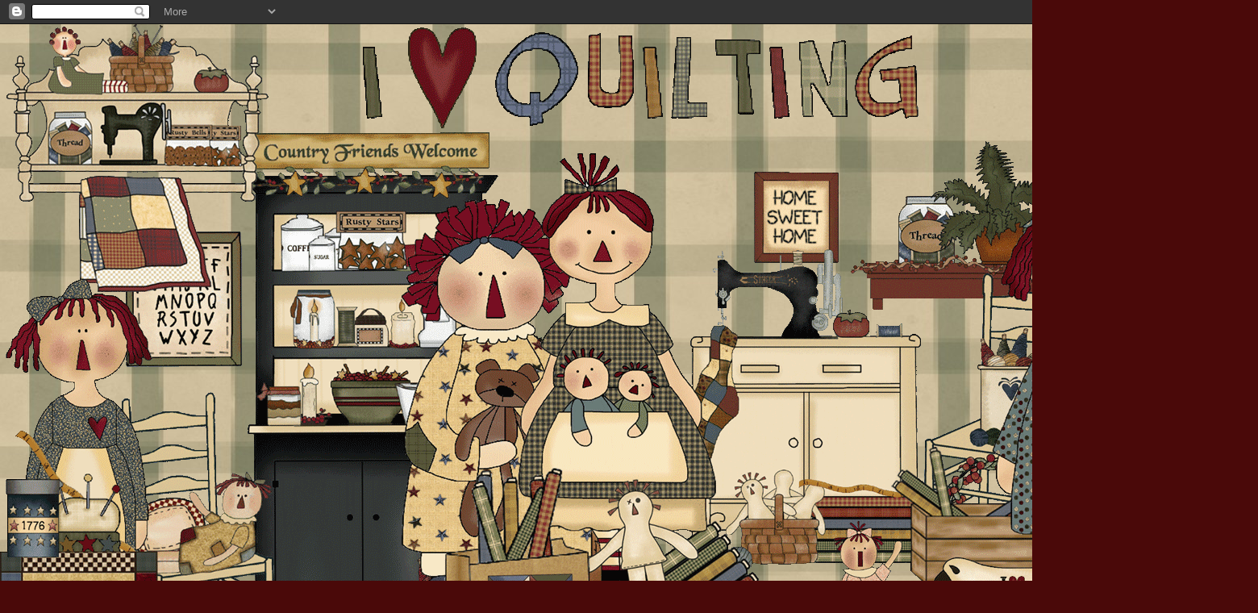

--- FILE ---
content_type: text/html; charset=UTF-8
request_url: https://ateliersweetcountry.blogspot.com/2018/05/i-love-my-home.html?showComment=1526211685849
body_size: 44756
content:
<!DOCTYPE html>
<html class='v2' dir='ltr' xmlns='http://www.w3.org/1999/xhtml' xmlns:b='http://www.google.com/2005/gml/b' xmlns:data='http://www.google.com/2005/gml/data' xmlns:expr='http://www.google.com/2005/gml/expr'>
<head>
<link href='https://www.blogger.com/static/v1/widgets/335934321-css_bundle_v2.css' rel='stylesheet' type='text/css'/>
<link href="//fonts.googleapis.com/css?family=Architects+Daughter" rel="stylesheet" type="text/css">
<meta content='width=1100' name='viewport'/>
<meta content='text/html; charset=UTF-8' http-equiv='Content-Type'/>
<meta content='blogger' name='generator'/>
<link href='https://ateliersweetcountry.blogspot.com/favicon.ico' rel='icon' type='image/x-icon'/>
<link href='http://ateliersweetcountry.blogspot.com/2018/05/i-love-my-home.html' rel='canonical'/>
<link rel="alternate" type="application/atom+xml" title="Atelier Sweet Country - Atom" href="https://ateliersweetcountry.blogspot.com/feeds/posts/default" />
<link rel="alternate" type="application/rss+xml" title="Atelier Sweet Country - RSS" href="https://ateliersweetcountry.blogspot.com/feeds/posts/default?alt=rss" />
<link rel="service.post" type="application/atom+xml" title="Atelier Sweet Country - Atom" href="https://www.blogger.com/feeds/1703092746114765349/posts/default" />

<link rel="alternate" type="application/atom+xml" title="Atelier Sweet Country - Atom" href="https://ateliersweetcountry.blogspot.com/feeds/1219398666280769240/comments/default" />
<!--Can't find substitution for tag [blog.ieCssRetrofitLinks]-->
<link href='https://blogger.googleusercontent.com/img/b/R29vZ2xl/AVvXsEi4TgI4Z-hY_uR8hCeZW-TI0WSSI3MhuR08PvIthOjoOcyWbbsUVI5et5-TIiTw6oRn9Xaun1nUsbZtx3fCSF3lxOokrdEGhoqIiVg1xSy_3MQWKTFsvM5ORpqUgoex9c5lxhENuAiDCyQ/s1600/pannello-6.jpg' rel='image_src'/>
<meta content='http://ateliersweetcountry.blogspot.com/2018/05/i-love-my-home.html' property='og:url'/>
<meta content='I Love my home ...' property='og:title'/>
<meta content=' Heilà ragazze eccomiiiiii !   È già trascorso di nuovo più di un mese,    ma mi spiegate perchè le giornate e le settimane volano così velo...' property='og:description'/>
<meta content='https://blogger.googleusercontent.com/img/b/R29vZ2xl/AVvXsEi4TgI4Z-hY_uR8hCeZW-TI0WSSI3MhuR08PvIthOjoOcyWbbsUVI5et5-TIiTw6oRn9Xaun1nUsbZtx3fCSF3lxOokrdEGhoqIiVg1xSy_3MQWKTFsvM5ORpqUgoex9c5lxhENuAiDCyQ/w1200-h630-p-k-no-nu/pannello-6.jpg' property='og:image'/>
<title>Atelier Sweet Country: I Love my home ...</title>
<style type='text/css'>@font-face{font-family:'Neucha';font-style:normal;font-weight:400;font-display:swap;src:url(//fonts.gstatic.com/s/neucha/v18/q5uGsou0JOdh94bfuQltKRZUgbxR.woff2)format('woff2');unicode-range:U+0301,U+0400-045F,U+0490-0491,U+04B0-04B1,U+2116;}@font-face{font-family:'Neucha';font-style:normal;font-weight:400;font-display:swap;src:url(//fonts.gstatic.com/s/neucha/v18/q5uGsou0JOdh94bfvQltKRZUgQ.woff2)format('woff2');unicode-range:U+0000-00FF,U+0131,U+0152-0153,U+02BB-02BC,U+02C6,U+02DA,U+02DC,U+0304,U+0308,U+0329,U+2000-206F,U+20AC,U+2122,U+2191,U+2193,U+2212,U+2215,U+FEFF,U+FFFD;}</style>
<style id='page-skin-1' type='text/css'><!--
/*
-----------------------------------------------
Blogger Template Style
Name:     Watermark
Designer: Josh Peterson
URL:      www.noaesthetic.com
----------------------------------------------- */
/* Variable definitions
====================
<Variable name="keycolor" description="Main Color" type="color" default="#c0a154"/>
<Group description="Page Text" selector="body">
<Variable name="body.font" description="Font" type="font"
default="normal normal 14px Arial, Tahoma, Helvetica, FreeSans, sans-serif"/>
<Variable name="body.text.color" description="Text Color" type="color" default="#333333"/>
</Group>
<Group description="Backgrounds" selector=".main-inner">
<Variable name="body.background.color" description="Outer Background" type="color" default="#c0a154"/>
<Variable name="footer.background.color" description="Footer Background" type="color" default="transparent"/>
</Group>
<Group description="Links" selector=".main-inner">
<Variable name="link.color" description="Link Color" type="color" default="#cc3300"/>
<Variable name="link.visited.color" description="Visited Color" type="color" default="#993322"/>
<Variable name="link.hover.color" description="Hover Color" type="color" default="#ff3300"/>
</Group>
<Group description="Blog Title" selector=".header h1">
<Variable name="header.font" description="Title Font" type="font"
default="normal normal 60px Georgia, Utopia, 'Palatino Linotype', Palatino, serif"/>
<Variable name="header.text.color" description="Title Color" type="color" default="#ffffff" />
</Group>
<Group description="Blog Description" selector=".header .description">
<Variable name="description.text.color" description="Description Color" type="color"
default="#997755" />
</Group>
<Group description="Tabs Text" selector=".tabs-inner .widget li a">
<Variable name="tabs.font" description="Font" type="font"
default="normal normal 20px Georgia, Utopia, 'Palatino Linotype', Palatino, serif"/>
<Variable name="tabs.text.color" description="Text Color" type="color" default="#0f1d07"/>
<Variable name="tabs.selected.text.color" description="Selected Color" type="color" default="#000000"/>
</Group>
<Group description="Tabs Background" selector=".tabs-outer .PageList">
<Variable name="tabs.background.color" description="Background Color" type="color" default="transparent"/>
<Variable name="tabs.separator.color" description="Separator Color" type="color" default="#4a0909"/>
</Group>
<Group description="Date Header" selector="h2.date-header">
<Variable name="date.font" description="Font" type="font"
default="normal normal 16px Arial, Tahoma, Helvetica, FreeSans, sans-serif"/>
<Variable name="date.text.color" description="Text Color" type="color" default="#997755"/>
</Group>
<Group description="Post" selector="h3.post-title, .comments h4">
<Variable name="post.title.font" description="Title Font" type="font"
default="normal normal 30px Georgia, Utopia, 'Palatino Linotype', Palatino, serif"/>
<Variable name="post.background.color" description="Background Color" type="color" default="transparent"/>
<Variable name="post.border.color" description="Border Color" type="color" default="#ccbb99" />
</Group>
<Group description="Post Footer" selector=".post-footer">
<Variable name="post.footer.text.color" description="Text Color" type="color" default="#997755"/>
</Group>
<Group description="Gadgets" selector="h2">
<Variable name="widget.title.font" description="Title Font" type="font"
default="normal normal 20px Georgia, Utopia, 'Palatino Linotype', Palatino, serif"/>
<Variable name="widget.title.text.color" description="Title Color" type="color" default="#000000"/>
<Variable name="widget.alternate.text.color" description="Alternate Color" type="color" default="#777777"/>
</Group>
<Group description="Footer" selector=".footer-inner">
<Variable name="footer.text.color" description="Text Color" type="color" default="#080e04"/>
<Variable name="footer.widget.title.text.color" description="Gadget Title Color" type="color" default="#102804"/>
</Group>
<Group description="Footer Links" selector=".footer-inner">
<Variable name="footer.link.color" description="Link Color" type="color" default="#0f1d07"/>
<Variable name="footer.link.visited.color" description="Visited Color" type="color" default="#4a0909"/>
<Variable name="footer.link.hover.color" description="Hover Color" type="color" default="#4a0909"/>
</Group>
<Variable name="body.background" description="Body Background" type="background"
color="#4a0909" default="$(color) url(//www.blogblog.com/1kt/watermark/body_background_birds.png) repeat scroll top left"/>
<Variable name="body.background.overlay" description="Overlay Background" type="background" color="#4a0909"
default="transparent url(//www.blogblog.com/1kt/watermark/body_overlay_birds.png) no-repeat scroll top right"/>
<Variable name="body.background.overlay.height" description="Overlay Background Height" type="length" default="121px"/>
<Variable name="tabs.background.inner" description="Tabs Background Inner" type="url" default="none"/>
<Variable name="tabs.background.outer" description="Tabs Background Outer" type="url" default="none"/>
<Variable name="tabs.border.size" description="Tabs Border Size" type="length" default="0"/>
<Variable name="tabs.shadow.spread" description="Tabs Shadow Spread" type="length" default="0"/>
<Variable name="main.padding.top" description="Main Padding Top" type="length" default="30px"/>
<Variable name="main.cap.height" description="Main Cap Height" type="length" default="0"/>
<Variable name="main.cap.image" description="Main Cap Image" type="url" default="none"/>
<Variable name="main.cap.overlay" description="Main Cap Overlay" type="url" default="none"/>
<Variable name="main.background" description="Main Background" type="background"
default="transparent none no-repeat scroll top left"/>
<Variable name="post.background.url" description="Post Background URL" type="url"
default="url(//www.blogblog.com/1kt/watermark/post_background_birds.png)"/>
<Variable name="post.border.size" description="Post Border Size" type="length" default="1px"/>
<Variable name="post.border.style" description="Post Border Style" type="string" default="dotted"/>
<Variable name="post.shadow.spread" description="Post Shadow Spread" type="length" default="0"/>
<Variable name="footer.background" description="Footer Background" type="background"
color="#0f1d07" default="$(color) url(//www.blogblog.com/1kt/watermark/body_background_navigator.png) repeat scroll top left"/>
<Variable name="mobile.background.overlay" description="Mobile Background Overlay" type="string"
default="transparent none repeat scroll top left"/>
<Variable name="startSide" description="Side where text starts in blog language" type="automatic" default="left"/>
<Variable name="endSide" description="Side where text ends in blog language" type="automatic" default="right"/>
*/
/* Use this with templates/1ktemplate-*.html */
/* Content
----------------------------------------------- */
body {
font: normal normal 24px Neucha;
color: #080e04;
background: #4a0909 url(//1.bp.blogspot.com/-FIR3TlBmGWA/Vsx5XqfIr7I/AAAAAAAAH2A/th9U5ZyKRF0/s0-r/HSS_BG_10.jpg) repeat scroll top left;
}
html body .content-outer {
min-width: 0;
max-width: 100%;
width: 100%;
}
.content-outer {
font-size: 92%;
}
a:link {
text-decoration:none;
color: #0f1d07;
}
a:visited {
text-decoration:none;
color: #4a0909;
}
a:hover {
text-decoration:underline;
color: #4a0909;
}
.body-fauxcolumns .cap-top {
margin-top: 30px;
background: transparent none no-repeat scroll center center;
height: 121px;
}
.content-inner {
padding: 0;
}
/* Header
----------------------------------------------- */
.header-inner .Header .titlewrapper,
.header-inner .Header .descriptionwrapper {
padding-left: 20px;
padding-right: 20px;
}
.Header h1 {
font: normal normal 100px Neucha;
color: #4a0909;
text-shadow: 2px 2px rgba(0, 0, 0, .1);
}
.Header h1 a {
color: #4a0909;
}
.Header .description {
font-size: 140%;
color: #102804;
}
/* Tabs
----------------------------------------------- */
.tabs-inner .section {
margin: 0 20px;
}
.tabs-inner .PageList, .tabs-inner .LinkList, .tabs-inner .Labels {
margin-left: -11px;
margin-right: -11px;
background-color: #eeddbb;
border-top: 0 solid #ffffff;
border-bottom: 0 solid #ffffff;
-moz-box-shadow: 0 0 0 rgba(0, 0, 0, .3);
-webkit-box-shadow: 0 0 0 rgba(0, 0, 0, .3);
-goog-ms-box-shadow: 0 0 0 rgba(0, 0, 0, .3);
box-shadow: 0 0 0 rgba(0, 0, 0, .3);
}
.tabs-inner .PageList .widget-content,
.tabs-inner .LinkList .widget-content,
.tabs-inner .Labels .widget-content {
margin: -3px -11px;
background: transparent none  no-repeat scroll right;
}
.tabs-inner .widget ul {
padding: 2px 25px;
max-height: 34px;
background: transparent none no-repeat scroll left;
}
.tabs-inner .widget li {
border: none;
}
.tabs-inner .widget li a {
display: inline-block;
padding: .25em 1em;
font: normal bold 20px Neucha;
color: #102804;
border-right: 1px solid #eeddbb;
}
.tabs-inner .widget li:first-child a {
border-left: 1px solid #eeddbb;
}
.tabs-inner .widget li.selected a, .tabs-inner .widget li a:hover {
color: #4a0909;
}
/* Headings
----------------------------------------------- */
h2 {
font: normal normal 32px Neucha;
color: #102804;
margin: 0 0 .5em;
}
h2.date-header {
font: normal normal 30px Neucha;
color: #102804;
}
/* Main
----------------------------------------------- */
.main-inner .column-center-inner,
.main-inner .column-left-inner,
.main-inner .column-right-inner {
padding: 0 5px;
}
.main-outer {
margin-top: 0;
background: transparent none no-repeat scroll top left;
}
.main-inner {
padding-top: 30px;
}
.main-cap-top {
position: relative;
}
.main-cap-top .cap-right {
position: absolute;
height: 0;
width: 100%;
bottom: 0;
background: transparent none repeat-x scroll bottom center;
}
.main-cap-top .cap-left {
position: absolute;
height: 245px;
width: 280px;
right: 0;
bottom: 0;
background: transparent none no-repeat scroll bottom left;
}
/* Posts
----------------------------------------------- */
.post-outer {
padding: 15px 20px;
margin: 0 0 25px;
background: #f4dba9 url(//www.blogblog.com/1kt/watermark/post_background_birds.png) repeat scroll top left;
_background-image: none;
border: dotted 1px #102804;
-moz-box-shadow: 0 0 0 rgba(0, 0, 0, .1);
-webkit-box-shadow: 0 0 0 rgba(0, 0, 0, .1);
-goog-ms-box-shadow: 0 0 0 rgba(0, 0, 0, .1);
box-shadow: 0 0 0 rgba(0, 0, 0, .1);
}
h3.post-title {
font: normal normal 60px Neucha;
margin: 0;
}
.comments h4 {
font: normal normal 60px Neucha;
margin: 1em 0 0;
}
.post-body {
font-family: 'Architects Daughter', cursive;
font-size: 105%;
line-height: 1.5;
position: relative;
}
.post-header {
margin: 0 0 1em;
color: #102804;
}
.post-footer {
margin: 10px 0 0;
padding: 10px 0 0;
color: #102804;
border-top: dashed 1px #0f1d07;
}
#blog-pager {
font-size: 140%
}
#comments .comment-author {
padding-top: 1.5em;
border-top: dashed 1px #0f1d07;
background-position: 0 1.5em;
}
#comments .comment-author:first-child {
padding-top: 0;
border-top: none;
}
.avatar-image-container {
margin: .2em 0 0;
}
/* Comments
----------------------------------------------- */
.comments .comments-content .icon.blog-author {
background-repeat: no-repeat;
background-image: url([data-uri]);
}
.comments .comments-content .loadmore a {
border-top: 1px solid #0f1d07;
border-bottom: 1px solid #0f1d07;
}
.comments .continue {
border-top: 2px solid #0f1d07;
}
/* Widgets
----------------------------------------------- */
.widget ul, .widget #ArchiveList ul.flat {
padding: 0;
list-style: none;
}
.widget ul li, .widget #ArchiveList ul.flat li {
padding: .35em 0;
text-indent: 0;
border-top: dashed 1px #0f1d07;
}
.widget ul li:first-child, .widget #ArchiveList ul.flat li:first-child {
border-top: none;
}
.widget .post-body ul {
list-style: disc;
}
.widget .post-body ul li {
border: none;
}
.widget .zippy {
color: #0f1d07;
}
.post-body img, .post-body .tr-caption-container, .Profile img, .Image img,
.BlogList .item-thumbnail img {
padding: 5px;
background: #fff;
-moz-box-shadow: 1px 1px 5px rgba(0, 0, 0, .5);
-webkit-box-shadow: 1px 1px 5px rgba(0, 0, 0, .5);
-goog-ms-box-shadow: 1px 1px 5px rgba(0, 0, 0, .5);
box-shadow: 1px 1px 5px rgba(0, 0, 0, .5);
}
.post-body img, .post-body .tr-caption-container {
padding: 8px;
}
.post-body .tr-caption-container {
color: #333333;
}
.post-body .tr-caption-container img {
padding: 0;
background: transparent;
border: none;
-moz-box-shadow: 0 0 0 rgba(0, 0, 0, .1);
-webkit-box-shadow: 0 0 0 rgba(0, 0, 0, .1);
-goog-ms-box-shadow: 0 0 0 rgba(0, 0, 0, .1);
box-shadow: 0 0 0 rgba(0, 0, 0, .1);
}
/* Footer
----------------------------------------------- */
.footer-outer {
color:#390101;
background: #0f1d07 url(//www.blogblog.com/1kt/watermark/body_background_navigator.png) repeat scroll top left;
}
.footer-outer a {
color: #102804;
}
.footer-outer a:visited {
color: #102804;
}
.footer-outer a:hover {
color: #4a0909;
}
.footer-outer .widget h2 {
color: #390101;
}
/* Mobile
----------------------------------------------- */
body.mobile  {
background-size: 100% auto;
}
.mobile .body-fauxcolumn-outer {
background: transparent none repeat scroll top left;
}
html .mobile .mobile-date-outer {
border-bottom: none;
background: #f4dba9 url(//www.blogblog.com/1kt/watermark/post_background_birds.png) repeat scroll top left;
_background-image: none;
margin-bottom: 10px;
}
.mobile .main-inner .date-outer {
padding: 0;
}
.mobile .main-inner .date-header {
margin: 10px;
}
.mobile .main-cap-top {
z-index: -1;
}
.mobile .content-outer {
font-size: 100%;
}
.mobile .post-outer {
padding: 10px;
}
.mobile .main-cap-top .cap-left {
background: transparent none no-repeat scroll bottom left;
}
.mobile .body-fauxcolumns .cap-top {
margin: 0;
}
.mobile-link-button {
background: #f4dba9 url(//www.blogblog.com/1kt/watermark/post_background_birds.png) repeat scroll top left;
}
.mobile-link-button a:link, .mobile-link-button a:visited {
color: #0f1d07;
}
.mobile-index-date .date-header {
color: #102804;
}
.mobile-index-contents {
color: #080e04;
}
.mobile .tabs-inner .section {
margin: 0;
}
.mobile .tabs-inner .PageList {
margin-left: 0;
margin-right: 0;
}
.mobile .tabs-inner .PageList .widget-content {
margin: 0;
color: #4a0909;
background: #f4dba9 url(//www.blogblog.com/1kt/watermark/post_background_birds.png) repeat scroll top left;
}
.mobile .tabs-inner .PageList .widget-content .pagelist-arrow {
border-left: 1px solid #eeddbb;
}
.post h3{
text-align:center;
}.Header {
text-align: center;
}#Image1 img{
display:block; margin:auto;
}
.post-body img, .post-body .tr-caption-container, .Profile img, .Image img,
.BlogList .item-thumbnail img {
padding: none !important;
border: none !important;
background: none !important;
-moz-box-shadow: 0px 0px 0px transparent !important;
-webkit-box-shadow: 0px 0px 0px transparent !important;
box-shadow: 0px 0px 0px transparent !important;
}
.post h3{
text-align:center;
}.Header {
text-align: center;
}#Image1 img{
display:block; margin:auto;
}
--></style>
<style id='template-skin-1' type='text/css'><!--
body {
min-width: 1500px;
}
.content-outer, .content-fauxcolumn-outer, .region-inner {
min-width: 1500px;
max-width: 1500px;
_width: 1500px;
}
.main-inner .columns {
padding-left: 320px;
padding-right: 320px;
}
.main-inner .fauxcolumn-center-outer {
left: 320px;
right: 320px;
/* IE6 does not respect left and right together */
_width: expression(this.parentNode.offsetWidth -
parseInt("320px") -
parseInt("320px") + 'px');
}
.main-inner .fauxcolumn-left-outer {
width: 320px;
}
.main-inner .fauxcolumn-right-outer {
width: 320px;
}
.main-inner .column-left-outer {
width: 320px;
right: 100%;
margin-left: -320px;
}
.main-inner .column-right-outer {
width: 320px;
margin-right: -320px;
}
#layout {
min-width: 0;
}
#layout .content-outer {
min-width: 0;
width: 800px;
}
#layout .region-inner {
min-width: 0;
width: auto;
}
--></style>
<link href='https://www.blogger.com/dyn-css/authorization.css?targetBlogID=1703092746114765349&amp;zx=61c48cd9-56e9-4c98-803f-f6617eaa20fa' media='none' onload='if(media!=&#39;all&#39;)media=&#39;all&#39;' rel='stylesheet'/><noscript><link href='https://www.blogger.com/dyn-css/authorization.css?targetBlogID=1703092746114765349&amp;zx=61c48cd9-56e9-4c98-803f-f6617eaa20fa' rel='stylesheet'/></noscript>
<meta name='google-adsense-platform-account' content='ca-host-pub-1556223355139109'/>
<meta name='google-adsense-platform-domain' content='blogspot.com'/>

</head>
<body class='loading'>
<div class='navbar section' id='navbar'><div class='widget Navbar' data-version='1' id='Navbar1'><script type="text/javascript">
    function setAttributeOnload(object, attribute, val) {
      if(window.addEventListener) {
        window.addEventListener('load',
          function(){ object[attribute] = val; }, false);
      } else {
        window.attachEvent('onload', function(){ object[attribute] = val; });
      }
    }
  </script>
<div id="navbar-iframe-container"></div>
<script type="text/javascript" src="https://apis.google.com/js/platform.js"></script>
<script type="text/javascript">
      gapi.load("gapi.iframes:gapi.iframes.style.bubble", function() {
        if (gapi.iframes && gapi.iframes.getContext) {
          gapi.iframes.getContext().openChild({
              url: 'https://www.blogger.com/navbar/1703092746114765349?po\x3d1219398666280769240\x26origin\x3dhttps://ateliersweetcountry.blogspot.com',
              where: document.getElementById("navbar-iframe-container"),
              id: "navbar-iframe"
          });
        }
      });
    </script><script type="text/javascript">
(function() {
var script = document.createElement('script');
script.type = 'text/javascript';
script.src = '//pagead2.googlesyndication.com/pagead/js/google_top_exp.js';
var head = document.getElementsByTagName('head')[0];
if (head) {
head.appendChild(script);
}})();
</script>
</div></div>
<div class='body-fauxcolumns'>
<div class='fauxcolumn-outer body-fauxcolumn-outer'>
<div class='cap-top'>
<div class='cap-left'></div>
<div class='cap-right'></div>
</div>
<div class='fauxborder-left'>
<div class='fauxborder-right'></div>
<div class='fauxcolumn-inner'>
</div>
</div>
<div class='cap-bottom'>
<div class='cap-left'></div>
<div class='cap-right'></div>
</div>
</div>
</div>
<div class='content'>
<div class='content-fauxcolumns'>
<div class='fauxcolumn-outer content-fauxcolumn-outer'>
<div class='cap-top'>
<div class='cap-left'></div>
<div class='cap-right'></div>
</div>
<div class='fauxborder-left'>
<div class='fauxborder-right'></div>
<div class='fauxcolumn-inner'>
</div>
</div>
<div class='cap-bottom'>
<div class='cap-left'></div>
<div class='cap-right'></div>
</div>
</div>
</div>
<div class='content-outer'>
<div class='content-cap-top cap-top'>
<div class='cap-left'></div>
<div class='cap-right'></div>
</div>
<div class='fauxborder-left content-fauxborder-left'>
<div class='fauxborder-right content-fauxborder-right'></div>
<div class='content-inner'>
<header>
<div class='header-outer'>
<div class='header-cap-top cap-top'>
<div class='cap-left'></div>
<div class='cap-right'></div>
</div>
<div class='fauxborder-left header-fauxborder-left'>
<div class='fauxborder-right header-fauxborder-right'></div>
<div class='region-inner header-inner'>
<div class='header section' id='header'><div class='widget Header' data-version='1' id='Header1'>
<div id='header-inner'>
<a href='https://ateliersweetcountry.blogspot.com/' style='display: block'>
<img alt='Atelier Sweet Country' height='844px; ' id='Header1_headerimg' src='https://blogger.googleusercontent.com/img/b/R29vZ2xl/AVvXsEjhgo5Wo4WkNAKR7rCapQQ4kAvvNayeDpqVAkLICf73f6wQhAaTSgibX1hyZqK-xzZ2V_9_jOP5NLVBbfmaGnwrH0RGOiaKdzLs2EFGnmmPoxjGLq9jihQAqs4pg4gBgyuw1YsStT43YQo/s1600-r/Senza-titolo-1_modificato-2.png' style='display: block' width='1500px; '/>
</a>
</div>
</div></div>
</div>
</div>
<div class='header-cap-bottom cap-bottom'>
<div class='cap-left'></div>
<div class='cap-right'></div>
</div>
</div>
</header>
<div class='tabs-outer'>
<div class='tabs-cap-top cap-top'>
<div class='cap-left'></div>
<div class='cap-right'></div>
</div>
<div class='fauxborder-left tabs-fauxborder-left'>
<div class='fauxborder-right tabs-fauxborder-right'></div>
<div class='region-inner tabs-inner'>
<div class='tabs section' id='crosscol'><div class='widget Image' data-version='1' id='Image34'>
<h2>.</h2>
<div class='widget-content'>
<img alt='.' height='100' id='Image34_img' src='https://blogger.googleusercontent.com/img/b/R29vZ2xl/AVvXsEixeiMW7ShoU0Y8tLDed03nucKUbgOIRJzb3P_KkKUV22vS3afI8PK-HeLrgEJBOXbhZCB9VBVBZdOyDYRdoa2YE_EL9-xpCZgfwn_wOcqk7QZc2OYhFeq3DlGG0xFx1qOSvyAhlF4SEoI/s1600-r/24.png' width='1500'/>
<br/>
</div>
<div class='clear'></div>
</div></div>
<div class='tabs no-items section' id='crosscol-overflow'></div>
</div>
</div>
<div class='tabs-cap-bottom cap-bottom'>
<div class='cap-left'></div>
<div class='cap-right'></div>
</div>
</div>
<div class='main-outer'>
<div class='main-cap-top cap-top'>
<div class='cap-left'></div>
<div class='cap-right'></div>
</div>
<div class='fauxborder-left main-fauxborder-left'>
<div class='fauxborder-right main-fauxborder-right'></div>
<div class='region-inner main-inner'>
<div class='columns fauxcolumns'>
<div class='fauxcolumn-outer fauxcolumn-center-outer'>
<div class='cap-top'>
<div class='cap-left'></div>
<div class='cap-right'></div>
</div>
<div class='fauxborder-left'>
<div class='fauxborder-right'></div>
<div class='fauxcolumn-inner'>
</div>
</div>
<div class='cap-bottom'>
<div class='cap-left'></div>
<div class='cap-right'></div>
</div>
</div>
<div class='fauxcolumn-outer fauxcolumn-left-outer'>
<div class='cap-top'>
<div class='cap-left'></div>
<div class='cap-right'></div>
</div>
<div class='fauxborder-left'>
<div class='fauxborder-right'></div>
<div class='fauxcolumn-inner'>
</div>
</div>
<div class='cap-bottom'>
<div class='cap-left'></div>
<div class='cap-right'></div>
</div>
</div>
<div class='fauxcolumn-outer fauxcolumn-right-outer'>
<div class='cap-top'>
<div class='cap-left'></div>
<div class='cap-right'></div>
</div>
<div class='fauxborder-left'>
<div class='fauxborder-right'></div>
<div class='fauxcolumn-inner'>
</div>
</div>
<div class='cap-bottom'>
<div class='cap-left'></div>
<div class='cap-right'></div>
</div>
</div>
<!-- corrects IE6 width calculation -->
<div class='columns-inner'>
<div class='column-center-outer'>
<div class='column-center-inner'>
<div class='main section' id='main'><div class='widget Blog' data-version='1' id='Blog1'>
<div class='blog-posts hfeed'>

          <div class="date-outer">
        
<h2 class='date-header'><span>mercoledì 9 maggio 2018</span></h2>

          <div class="date-posts">
        
<div class='post-outer'>
<div class='post hentry' itemprop='blogPost' itemscope='itemscope' itemtype='http://schema.org/BlogPosting'>
<meta content='https://blogger.googleusercontent.com/img/b/R29vZ2xl/AVvXsEi4TgI4Z-hY_uR8hCeZW-TI0WSSI3MhuR08PvIthOjoOcyWbbsUVI5et5-TIiTw6oRn9Xaun1nUsbZtx3fCSF3lxOokrdEGhoqIiVg1xSy_3MQWKTFsvM5ORpqUgoex9c5lxhENuAiDCyQ/s1600/pannello-6.jpg' itemprop='image_url'/>
<meta content='1703092746114765349' itemprop='blogId'/>
<meta content='1219398666280769240' itemprop='postId'/>
<a name='1219398666280769240'></a>
<h3 class='post-title entry-title' itemprop='name'>
I Love my home ...
</h3>
<div class='post-header'>
<div class='post-header-line-1'></div>
</div>
<div class='post-body entry-content' id='post-body-1219398666280769240' itemprop='description articleBody'>
<div style="text-align: center;">
<span style="color: #7f6000;">Heilà ragazze eccomiiiiii !</span></div>
<div style="text-align: center;">
<span style="color: #7f6000;">È già trascorso di nuovo più di un mese,&nbsp;</span></div>
<div style="text-align: center;">
<span style="color: #7f6000;">ma mi spiegate perchè le giornate e le settimane volano così veloce ?</span></div>
<div style="text-align: center;">
<span style="color: #7f6000;">A dire il vero sono stata indaffarata nella mia piccola giungla.</span></div>
<div style="text-align: center;">
<span style="color: #7f6000;">Come tutti gli anni in questo periodo la natura</span><br />
<span style="color: #7f6000;">&nbsp;meravigliosamente si risveglia&nbsp;</span></div>
<div style="text-align: center;">
<span style="color: #7f6000;">e giorno dopo giorno tutto si modifica,&nbsp;</span></div>
<div style="text-align: center;">
<span style="color: #7f6000;">si passa dai germogli alle foglie e ai fiori in un battibaleno.</span></div>
<div style="text-align: center;">
<span style="color: #7f6000;">Ogni volta è una magia e io sogno ad occhi aperti.</span></div>
<div style="text-align: center;">
<span style="color: #7f6000;">Ovviamente per mantenere tutto in ordine e di una grandezza giusta&nbsp;</span></div>
<div style="text-align: center;">
<span style="color: #7f6000;">devo darmi da fare, quindi nelle giornate di sole ne approfitto</span></div>
<div style="text-align: center;">
<span style="color: #7f6000;">&nbsp;e con il mio fidatissimo aiuto giardiniere a 4 zampe,&nbsp;</span></div>
<div style="text-align: center;">
<span style="color: #7f6000;">trascorro le giornate con cesoie alla mano, guanti e stivali ;0) ...</span></div>
<div style="text-align: center;">
<span style="color: #7f6000;">XXX</span></div>
<div style="text-align: center;">
<span style="color: #7f6000;">Ma passiamo a quanto voglio mostrarvi oggi...</span></div>
<div style="text-align: center;">
<span style="color: #7f6000;">Adoro i pannelli e proprio di un pannello parliamo.</span></div>
<div style="text-align: center;">
<span style="color: #7f6000;">Ho preso spunto da questi due libri&nbsp;</span></div>
<div class="separator" style="clear: both; text-align: center;">
</div>
<div class="separator" style="clear: both; text-align: center;">
<a href="https://blogger.googleusercontent.com/img/b/R29vZ2xl/AVvXsEi4TgI4Z-hY_uR8hCeZW-TI0WSSI3MhuR08PvIthOjoOcyWbbsUVI5et5-TIiTw6oRn9Xaun1nUsbZtx3fCSF3lxOokrdEGhoqIiVg1xSy_3MQWKTFsvM5ORpqUgoex9c5lxhENuAiDCyQ/s1600/pannello-6.jpg" imageanchor="1" style="margin-left: 1em; margin-right: 1em; text-align: center;"><img border="0" data-original-height="350" data-original-width="500" src="https://blogger.googleusercontent.com/img/b/R29vZ2xl/AVvXsEi4TgI4Z-hY_uR8hCeZW-TI0WSSI3MhuR08PvIthOjoOcyWbbsUVI5et5-TIiTw6oRn9Xaun1nUsbZtx3fCSF3lxOokrdEGhoqIiVg1xSy_3MQWKTFsvM5ORpqUgoex9c5lxhENuAiDCyQ/s1600/pannello-6.jpg" /></a></div>
<div style="text-align: center;">
<span style="color: #660000;">&nbsp;<span style="text-align: center;">e dalla bravissima zulu and Co che trovate su Pinterest.</span></span></div>
<div style="text-align: center;">
<span style="color: #660000;">Come sapete adoro il giardino della nonna,</span></div>
<div style="text-align: center;">
<span style="color: #660000;">&nbsp;questa volta invece degli esagoni ho voluto usare i rombi&nbsp;</span></div>
<div style="text-align: center;">
<span style="color: #660000;">che uniti formano delle stelle.</span></div>
<div class="separator" style="clear: both; text-align: center;">
<a href="https://blogger.googleusercontent.com/img/b/R29vZ2xl/AVvXsEiIZc1TvQuPA2JmQY2WA4YDFS8hGGzCDVThNooCpMf-3q8RpoWbmPSitBjApnWtUS5J_i6AG92MpJUEljrakFqeKes6-AnYo7vtCUCXFDtRlMn0RcqTBrXvQSkoNhMvwAMybCCkfbL06Nk/s1600/pannello-1.jpg" imageanchor="1" style="margin-left: 1em; margin-right: 1em;"><img border="0" data-original-height="460" data-original-width="550" src="https://blogger.googleusercontent.com/img/b/R29vZ2xl/AVvXsEiIZc1TvQuPA2JmQY2WA4YDFS8hGGzCDVThNooCpMf-3q8RpoWbmPSitBjApnWtUS5J_i6AG92MpJUEljrakFqeKes6-AnYo7vtCUCXFDtRlMn0RcqTBrXvQSkoNhMvwAMybCCkfbL06Nk/s1600/pannello-1.jpg" /></a></div>
<div class="separator" style="clear: both; text-align: center;">
<a href="https://blogger.googleusercontent.com/img/b/R29vZ2xl/AVvXsEi8KOtvGi9WOZP4Kf6mqDsXvO9ZHYaIUiKYlY0zT_vjpILnqxD339l9NiajKikHya3tlUk94-s0GBoGbYClkdVFeg-CnQrEDNSwjbmCUEbq-9VpvWJsFlijAARPNNgaW6ZOf8QFoi5AtYc/s1600/pannello-2.jpg" imageanchor="1" style="margin-left: 1em; margin-right: 1em; text-align: center;"><img border="0" data-original-height="396" data-original-width="550" src="https://blogger.googleusercontent.com/img/b/R29vZ2xl/AVvXsEi8KOtvGi9WOZP4Kf6mqDsXvO9ZHYaIUiKYlY0zT_vjpILnqxD339l9NiajKikHya3tlUk94-s0GBoGbYClkdVFeg-CnQrEDNSwjbmCUEbq-9VpvWJsFlijAARPNNgaW6ZOf8QFoi5AtYc/s1600/pannello-2.jpg" /></a></div>
<div style="text-align: center;">
<span style="color: #660000;">&nbsp;<span style="text-align: center;">Ho ritagliato i rombi con la carta come vi ho già spiegato in altri post,</span></span></div>
<div style="text-align: center;">
<span style="color: #660000;">ho imbastito i vari tessuti e poi una volta pronti</span></div>
<div style="text-align: center;">
<span style="color: #660000;">&nbsp;li ho uniti con il solito punto nascosto.</span></div>
<div style="text-align: center;">
<span style="color: #660000;">Come potete vedere si formano delle bellissime stelle.</span></div>
<div style="text-align: center;">
<span style="color: #660000;">Ho poi cercato come contornare questo&nbsp;</span><br />
<span style="color: #660000;">rettangolo centrale che si è formato.</span></div>
<div style="text-align: center;">
<span style="color: #660000;">Cercando tra libri e web ho deciso di fare così...</span></div>
<div style="text-align: center;">
<span style="color: #660000;">Un bordo con delle scritte e dei decori...</span></div>
<div class="separator" style="clear: both; text-align: center;">
<a href="https://blogger.googleusercontent.com/img/b/R29vZ2xl/AVvXsEivzz1k0s0k3OSftAv7GJBpa0WvyvcH2bok2jYtnPVvw2BtszGxcJ5DgIhUHK_2Xz38JAcJOnv9PVXwsQ8eWoorx2tYfoxq-HeT4ebnQoPhGwiwtF_MZ-s3KlPqGozHkHtFYbYl0JM83kY/s1600/pannello-21.jpg" imageanchor="1" style="margin-left: 1em; margin-right: 1em;"><img border="0" data-original-height="303" data-original-width="550" src="https://blogger.googleusercontent.com/img/b/R29vZ2xl/AVvXsEivzz1k0s0k3OSftAv7GJBpa0WvyvcH2bok2jYtnPVvw2BtszGxcJ5DgIhUHK_2Xz38JAcJOnv9PVXwsQ8eWoorx2tYfoxq-HeT4ebnQoPhGwiwtF_MZ-s3KlPqGozHkHtFYbYl0JM83kY/s1600/pannello-21.jpg" /></a></div>
<div class="separator" style="clear: both; text-align: center;">
<span style="color: #7f6000;">Per prima cosa ho disegnato e ritagliato le sagome di carta.</span></div>
<div class="separator" style="clear: both; text-align: center;">
<span style="color: #7f6000;">&nbsp;Ho poi scelto con cura i tessuti e le lane.</span></div>
<div class="separator" style="clear: both; text-align: center;">
<a href="https://blogger.googleusercontent.com/img/b/R29vZ2xl/AVvXsEhHmk3rXsWKh2BVFo5bN7r8N1tgkxKNxqxiI0rq_8PpRF7PiDQfNsk23sz-34c-5EqTB0PRmzh7NLTyC2AS5wPnPxVYaRcprUb2Hd58zzSyJDWqu7scUaCnfdLvvkbixUFGw-i9VrKro9I/s1600/pannello-3.jpg" imageanchor="1" style="margin-left: 1em; margin-right: 1em; text-align: center;"><img border="0" data-original-height="309" data-original-width="550" src="https://blogger.googleusercontent.com/img/b/R29vZ2xl/AVvXsEhHmk3rXsWKh2BVFo5bN7r8N1tgkxKNxqxiI0rq_8PpRF7PiDQfNsk23sz-34c-5EqTB0PRmzh7NLTyC2AS5wPnPxVYaRcprUb2Hd58zzSyJDWqu7scUaCnfdLvvkbixUFGw-i9VrKro9I/s1600/pannello-3.jpg" /></a></div>
<div class="separator" style="clear: both; text-align: center;">
<a href="https://blogger.googleusercontent.com/img/b/R29vZ2xl/AVvXsEhG6OQQ5wjh5kDnZWIBRY1k9STsmdGSJiUtR1ItKpU3WX69gsh6XIBcymU7UHZEpk84KX55dj0TBRARkhqQmwGB19bzRlMhHdkdWCVYg6nxEq-mWchD3JrmpoGWjhNNPSfFhyF2PjF-RqM/s1600/pannello-4.jpg" imageanchor="1" style="margin-left: 1em; margin-right: 1em; text-align: center;"><img border="0" data-original-height="331" data-original-width="550" src="https://blogger.googleusercontent.com/img/b/R29vZ2xl/AVvXsEhG6OQQ5wjh5kDnZWIBRY1k9STsmdGSJiUtR1ItKpU3WX69gsh6XIBcymU7UHZEpk84KX55dj0TBRARkhqQmwGB19bzRlMhHdkdWCVYg6nxEq-mWchD3JrmpoGWjhNNPSfFhyF2PjF-RqM/s1600/pannello-4.jpg" /></a></div>
<div style="text-align: center;">
<span style="color: #7f6000;">&nbsp;<span style="text-align: center;">Ho applicato i tessuti con l'appliqué e le lane con il punto festone.</span></span></div>
<div class="separator" style="clear: both; text-align: center;">
<span style="color: #7f6000;">Come sempre ho abbellito&nbsp;</span></div>
<div class="separator" style="clear: both; text-align: center;">
<span style="color: #7f6000;">con punti decorativi, bottoni, i miei soliti gingilli ;0)</span></div>
<div class="separator" style="clear: both; text-align: center;">
<span style="color: #7f6000;">e per finire ho dato una bella invecchiata (le foto non rendono bene)&nbsp;</span></div>
<div class="separator" style="clear: both; text-align: center;">
<span style="color: #7f6000;">Questo è il lavoro finito ...</span></div>
<div class="separator" style="clear: both; text-align: center;">
<a href="https://blogger.googleusercontent.com/img/b/R29vZ2xl/AVvXsEgZfqdhgv4RoKkUGtJgtmWFIRh-DK3WfAlWJTh1BhknvBeV9KQzSD-KBn-_UnHZETdm4-8E8psZTOv8czJZqE4ev2Xq5CWVkodMJ0MmIz4sjJNuiW3dc0EYN9Q-7BAZcmJmluAy3LDyJf8/s1600/pannello-11.jpg" imageanchor="1" style="margin-left: 1em; margin-right: 1em;"><img border="0" data-original-height="711" data-original-width="550" src="https://blogger.googleusercontent.com/img/b/R29vZ2xl/AVvXsEgZfqdhgv4RoKkUGtJgtmWFIRh-DK3WfAlWJTh1BhknvBeV9KQzSD-KBn-_UnHZETdm4-8E8psZTOv8czJZqE4ev2Xq5CWVkodMJ0MmIz4sjJNuiW3dc0EYN9Q-7BAZcmJmluAy3LDyJf8/s1600/pannello-11.jpg" /></a></div>
<div class="separator" style="clear: both; text-align: center;">
<span style="color: #660000;">Il centro del pannello, trapuntato ed invecchiato</span></div>
<div class="separator" style="clear: both; text-align: center;">
<a href="https://blogger.googleusercontent.com/img/b/R29vZ2xl/AVvXsEj606udXbmfhBAzJcjDA_KNk7sN_L9Ht6Z69XBXevb-j4bdFLvGZcEjOdOKDqrI0MQ3lySQ88uha07WcrAOWydXF7LnpeOEaj0vUwTxzh2KkUdi38PV16mYtApmw7cxyMgLunxnjEPhtAY/s1600/pannello-19.jpg" imageanchor="1" style="margin-left: 1em; margin-right: 1em;"><img border="0" data-original-height="413" data-original-width="550" src="https://blogger.googleusercontent.com/img/b/R29vZ2xl/AVvXsEj606udXbmfhBAzJcjDA_KNk7sN_L9Ht6Z69XBXevb-j4bdFLvGZcEjOdOKDqrI0MQ3lySQ88uha07WcrAOWydXF7LnpeOEaj0vUwTxzh2KkUdi38PV16mYtApmw7cxyMgLunxnjEPhtAY/s1600/pannello-19.jpg" /></a></div>
<div style="text-align: center;">
&nbsp;<span style="color: #660000;">Una stella da vicino</span></div>
<div class="separator" style="clear: both; text-align: center;">
<a href="https://blogger.googleusercontent.com/img/b/R29vZ2xl/AVvXsEif3iEVH3PPjy00CdEa6EMHoK_Oq21sn_OzhAOCrXZ6tV4W6KMr-gy0okQl7bkVZUNRAvNzNxOecDok1Joj4lQJfXIizULFAy7NL90FmE09XO5aPZMsMIGvHWqxUMZ-jsKhzaGRa5Q9p0A/s1600/pannello-20.jpg" imageanchor="1" style="margin-left: 1em; margin-right: 1em;"><img border="0" data-original-height="413" data-original-width="550" src="https://blogger.googleusercontent.com/img/b/R29vZ2xl/AVvXsEif3iEVH3PPjy00CdEa6EMHoK_Oq21sn_OzhAOCrXZ6tV4W6KMr-gy0okQl7bkVZUNRAvNzNxOecDok1Joj4lQJfXIizULFAy7NL90FmE09XO5aPZMsMIGvHWqxUMZ-jsKhzaGRa5Q9p0A/s1600/pannello-20.jpg" /></a></div>
<div style="text-align: center;">
<span style="color: #660000;">I love my home ...</span></div>
<div class="separator" style="clear: both; text-align: center;">
<a href="https://blogger.googleusercontent.com/img/b/R29vZ2xl/AVvXsEgaDv2q12DhJBh-X0Uvdv8yw9YIFAzzXD-dAu5DEbKnPpqj1ZDSSfjYPLAp4mXOduA0fT21_jKd-BA-V-o_lA6Y6Y-bxXRoc_0xh9naKTAfWdw8lEznJq8ka4f5snY2Nvkv_aDc9cgXx9E/s1600/pannello-14.jpg" imageanchor="1" style="margin-left: 1em; margin-right: 1em;"><img border="0" data-original-height="413" data-original-width="550" src="https://blogger.googleusercontent.com/img/b/R29vZ2xl/AVvXsEgaDv2q12DhJBh-X0Uvdv8yw9YIFAzzXD-dAu5DEbKnPpqj1ZDSSfjYPLAp4mXOduA0fT21_jKd-BA-V-o_lA6Y6Y-bxXRoc_0xh9naKTAfWdw8lEznJq8ka4f5snY2Nvkv_aDc9cgXx9E/s1600/pannello-14.jpg" /></a></div>
<div class="separator" style="clear: both; text-align: center;">
<a href="https://blogger.googleusercontent.com/img/b/R29vZ2xl/AVvXsEga8rQwL0gyWRCK6ERjbIE3BqoGl4YptduT2_OU0j3d5PRag-aZx8aZVU2GnvtDln-kQpDRtb8KG6ApnDjCDTtYMosgzMfsbB2CeowfjDCxRV9VZu-Gb2AGa4mHg7u0nHEIH3ziIC1b9e8/s1600/pannello-12.jpg" imageanchor="1" style="margin-left: 1em; margin-right: 1em; text-align: center;"><img border="0" data-original-height="386" data-original-width="550" src="https://blogger.googleusercontent.com/img/b/R29vZ2xl/AVvXsEga8rQwL0gyWRCK6ERjbIE3BqoGl4YptduT2_OU0j3d5PRag-aZx8aZVU2GnvtDln-kQpDRtb8KG6ApnDjCDTtYMosgzMfsbB2CeowfjDCxRV9VZu-Gb2AGa4mHg7u0nHEIH3ziIC1b9e8/s1600/pannello-12.jpg" /></a></div>
<div style="text-align: center;">
<span style="color: #660000;">&nbsp;<span style="text-align: center;">Life is good ...</span></span></div>
<div class="separator" style="clear: both; text-align: center;">
<a href="https://blogger.googleusercontent.com/img/b/R29vZ2xl/AVvXsEh_lVsVCY0-ib-Q1sBIynzcQtvlpiUD8mFlFQw9QImMrhciuDgCtPlaxIiJ7PQiEntgwoeKwHUeSL_bKqHZZOAt6vx4p8-P2lN1pWxZ66grbSHkyXbNoxuFSvToNxUQ_sfWez4rJ3OilNc/s1600/pannello-15.jpg" imageanchor="1" style="margin-left: 1em; margin-right: 1em;"><img border="0" data-original-height="333" data-original-width="550" src="https://blogger.googleusercontent.com/img/b/R29vZ2xl/AVvXsEh_lVsVCY0-ib-Q1sBIynzcQtvlpiUD8mFlFQw9QImMrhciuDgCtPlaxIiJ7PQiEntgwoeKwHUeSL_bKqHZZOAt6vx4p8-P2lN1pWxZ66grbSHkyXbNoxuFSvToNxUQ_sfWez4rJ3OilNc/s1600/pannello-15.jpg" /></a></div>
<div class="separator" style="clear: both; text-align: center;">
<span style="color: #660000;">Più da vicino</span></div>
<div class="separator" style="clear: both; text-align: center;">
<a href="https://blogger.googleusercontent.com/img/b/R29vZ2xl/AVvXsEjFC9h8gMzMbf1-fqD-tPWbPXFkREakomG0p2l5jlYPY0keStQGWeEuigEj1Yn18KJ5Gy-4Itxi8DoQJrZXpihYc6aysW4EH7gTxgXeQgTof-e42wOeCMbA1XADL_hVhvCF7W-BdLJXGlc/s1600/pannello-17.jpg" imageanchor="1" style="margin-left: 1em; margin-right: 1em;"><img border="0" data-original-height="413" data-original-width="550" src="https://blogger.googleusercontent.com/img/b/R29vZ2xl/AVvXsEjFC9h8gMzMbf1-fqD-tPWbPXFkREakomG0p2l5jlYPY0keStQGWeEuigEj1Yn18KJ5Gy-4Itxi8DoQJrZXpihYc6aysW4EH7gTxgXeQgTof-e42wOeCMbA1XADL_hVhvCF7W-BdLJXGlc/s1600/pannello-17.jpg" /></a></div>
<div class="separator" style="clear: both; text-align: center;">
</div>
<div class="separator" style="clear: both; text-align: center;">
<a href="https://blogger.googleusercontent.com/img/b/R29vZ2xl/AVvXsEjbzVZ8qX2EsWL1wWVmAZyz1kkLIcMmAQKKLRbA-8E3e89JqeDhEMNuJIpyjN4kBHP1vvGGtuaNiY7SE84aPjV-Qsd8PGBUDIBMUGi7lpXCqTa1iOv2k0UdkTAc58lKhyphenhyphenFDNREYsGTef7k/s1600/pannello-9.jpg" imageanchor="1" style="margin-left: 1em; margin-right: 1em;"><img border="0" data-original-height="413" data-original-width="550" src="https://blogger.googleusercontent.com/img/b/R29vZ2xl/AVvXsEjbzVZ8qX2EsWL1wWVmAZyz1kkLIcMmAQKKLRbA-8E3e89JqeDhEMNuJIpyjN4kBHP1vvGGtuaNiY7SE84aPjV-Qsd8PGBUDIBMUGi7lpXCqTa1iOv2k0UdkTAc58lKhyphenhyphenFDNREYsGTef7k/s1600/pannello-9.jpg" /></a></div>
<div class="separator" style="clear: both; text-align: center;">
<span style="color: #7f6000;">Of my love be sure ...</span></div>
<div class="separator" style="clear: both; text-align: center;">
<a href="https://blogger.googleusercontent.com/img/b/R29vZ2xl/AVvXsEhDRmWGL9wHgcvSNWtS1WnjgjIwvkRiYE6MthKLgC8zYAGVpdgr9VSMGH54amwF5eDxw9Ir6UoyiPi9DgXm7sbVK0lfSWXNBRpvvZCFe6L2QyHiCQ-va9zJBbTU0yHRl37b08W1za1_RWg/s1600/pannello-13.jpg" imageanchor="1" style="margin-left: 1em; margin-right: 1em;"><img border="0" data-original-height="705" data-original-width="500" src="https://blogger.googleusercontent.com/img/b/R29vZ2xl/AVvXsEhDRmWGL9wHgcvSNWtS1WnjgjIwvkRiYE6MthKLgC8zYAGVpdgr9VSMGH54amwF5eDxw9Ir6UoyiPi9DgXm7sbVK0lfSWXNBRpvvZCFe6L2QyHiCQ-va9zJBbTU0yHRl37b08W1za1_RWg/s1600/pannello-13.jpg" /></a></div>
<div class="separator" style="clear: both; text-align: center;">
<a href="https://blogger.googleusercontent.com/img/b/R29vZ2xl/AVvXsEhfVj-aPgOPucvl_rJx6o5YNRUe9GvUZqHLjw8mQsXrN85InXpCrQHiuNRJgqG1aalpIrez5lyxKFpV9ZjoiJsppe3CZWaaoydo-P1-4hzA8sKGQx60VzXkW-v4nkbqrIP3pIVPgIsYhYs/s1600/pannello-18.jpg" imageanchor="1" style="margin-left: 1em; margin-right: 1em;"><img border="0" data-original-height="503" data-original-width="550" src="https://blogger.googleusercontent.com/img/b/R29vZ2xl/AVvXsEhfVj-aPgOPucvl_rJx6o5YNRUe9GvUZqHLjw8mQsXrN85InXpCrQHiuNRJgqG1aalpIrez5lyxKFpV9ZjoiJsppe3CZWaaoydo-P1-4hzA8sKGQx60VzXkW-v4nkbqrIP3pIVPgIsYhYs/s1600/pannello-18.jpg" /></a></div>
<div class="separator" style="clear: both; text-align: center;">
<span style="color: #660000;">Ed eccolo qui appeso nel mio salone ...</span></div>
<div class="separator" style="clear: both; text-align: center;">
<span style="color: #660000;">XXX</span></div>
<div class="separator" style="clear: both; text-align: center;">
<span style="color: #660000;">Che ne dite vi piace ?</span></div>
<div class="separator" style="clear: both; text-align: center;">
<a href="https://blogger.googleusercontent.com/img/b/R29vZ2xl/AVvXsEiiWS5yvFnt1r-QksAziSz0ploHg_hEnvfl37Fal9ogLIa0YjoKNLww6AiiUKnNe4EEB378d2WDcn4UAx-9WQOojdDuwYG0rTlwIV7Dbhr6rHZpZII3uTlGiLLg94Nxv9_-UrCbuU2TKng/s1600/pannello-5.jpg" imageanchor="1" style="margin-left: 1em; margin-right: 1em;"><img border="0" data-original-height="649" data-original-width="400" src="https://blogger.googleusercontent.com/img/b/R29vZ2xl/AVvXsEiiWS5yvFnt1r-QksAziSz0ploHg_hEnvfl37Fal9ogLIa0YjoKNLww6AiiUKnNe4EEB378d2WDcn4UAx-9WQOojdDuwYG0rTlwIV7Dbhr6rHZpZII3uTlGiLLg94Nxv9_-UrCbuU2TKng/s1600/pannello-5.jpg" /></a></div>
<div class="separator" style="clear: both; text-align: center;">
<span style="color: #660000;">Io lo amo molto, e lo sostituisco a dipendenza delle stagioni&nbsp;</span></div>
<div class="separator" style="clear: both; text-align: center;">
<span style="color: #660000;">con quello che vi ho mostrato di lana&nbsp;</span></div>
<div class="separator" style="clear: both; text-align: center;">
<span style="color: #660000;">Visto che vi ho detto dove mi sono persa in questo mese</span></div>
<div class="separator" style="clear: both; text-align: center;">
<span style="color: #660000;">&nbsp;vi mostro una qualche immagine</span></div>
<div class="separator" style="clear: both; text-align: center;">
<span style="color: #660000;">del mio amato garden</span></div>
<div class="separator" style="clear: both; text-align: center;">
<a href="https://blogger.googleusercontent.com/img/b/R29vZ2xl/AVvXsEhmlE34KYg-r-tW4ztH6EssNyM-wWqSWquP5v1SZmgG9SzHfG0SpOr0UmdkGV50IG_R6ADKXVYoU1BqXNcBumcb40v5rnpnqZ7Xz8GOUpMXjmaduiSESlPGLBBso0IJDYDxV2yrgN1IqMk/s1600/pannello-22.jpg" imageanchor="1" style="margin-left: 1em; margin-right: 1em;"><img border="0" data-original-height="413" data-original-width="550" src="https://blogger.googleusercontent.com/img/b/R29vZ2xl/AVvXsEhmlE34KYg-r-tW4ztH6EssNyM-wWqSWquP5v1SZmgG9SzHfG0SpOr0UmdkGV50IG_R6ADKXVYoU1BqXNcBumcb40v5rnpnqZ7Xz8GOUpMXjmaduiSESlPGLBBso0IJDYDxV2yrgN1IqMk/s1600/pannello-22.jpg" /></a></div>
<div style="text-align: center;">
<span style="color: #7f6000;">&nbsp;Tante azalee fiorite...</span></div>
<div class="separator" style="clear: both; text-align: center;">
<a href="https://blogger.googleusercontent.com/img/b/R29vZ2xl/AVvXsEjAKUmEoRlYsY9r5wlcns-QmjBrh42HBVFWEYG-VwNlKRnglJn_6NVpyGFChKExGZh8oLrtEwYalWuVr0i4AN8Q6rBBRP-STJs3l8zctyCeHVY1n8Jg8kvTYe79bn2l-YlQXyegCQn24ZY/s1600/pannello-23.jpg" imageanchor="1" style="margin-left: 1em; margin-right: 1em;"><img border="0" data-original-height="413" data-original-width="550" src="https://blogger.googleusercontent.com/img/b/R29vZ2xl/AVvXsEjAKUmEoRlYsY9r5wlcns-QmjBrh42HBVFWEYG-VwNlKRnglJn_6NVpyGFChKExGZh8oLrtEwYalWuVr0i4AN8Q6rBBRP-STJs3l8zctyCeHVY1n8Jg8kvTYe79bn2l-YlQXyegCQn24ZY/s1600/pannello-23.jpg" /></a></div>
<div style="text-align: center;">
<span style="color: #660000;">&nbsp;Le mie adorate peonie...</span></div>
<div class="separator" style="clear: both; text-align: center;">
<a href="https://blogger.googleusercontent.com/img/b/R29vZ2xl/AVvXsEg4Lj3XpY0d0P-MBLFVB_0WekdmajFydMHmWtTOxuUC9SC1OVRlIuZDMoGS7g3NwzyOvencJKRLARkohQPFqpYYXXjj3xX_v_93p1xsNQAp5cbt2xECM0V3art5jrD-y9Ff_gHF0oLTmGk/s1600/pannello-25.jpg" imageanchor="1" style="margin-left: 1em; margin-right: 1em;"><img border="0" data-original-height="413" data-original-width="550" src="https://blogger.googleusercontent.com/img/b/R29vZ2xl/AVvXsEg4Lj3XpY0d0P-MBLFVB_0WekdmajFydMHmWtTOxuUC9SC1OVRlIuZDMoGS7g3NwzyOvencJKRLARkohQPFqpYYXXjj3xX_v_93p1xsNQAp5cbt2xECM0V3art5jrD-y9Ff_gHF0oLTmGk/s1600/pannello-25.jpg" /></a></div>
<div style="text-align: center;">
<span style="color: #660000;">&nbsp;Gerani di un bel rosa pallido...</span></div>
<div class="separator" style="clear: both; text-align: center;">
<a href="https://blogger.googleusercontent.com/img/b/R29vZ2xl/AVvXsEiOgEsu-rNOjIfLrHma1p5qv3t9aDC75C4lf2CosyYLsBICbOU0RxpJ2KcyhUtrKd4RwuyI8b-uruvetqJPH-Jn7xLXJzN5y8N5cjj8Qtt4CdpoiWV-ycownGbjr8YvbMmB2ifDGxHDlSw/s1600/pannello-27.jpg" imageanchor="1" style="margin-left: 1em; margin-right: 1em;"><img border="0" data-original-height="533" data-original-width="400" src="https://blogger.googleusercontent.com/img/b/R29vZ2xl/AVvXsEiOgEsu-rNOjIfLrHma1p5qv3t9aDC75C4lf2CosyYLsBICbOU0RxpJ2KcyhUtrKd4RwuyI8b-uruvetqJPH-Jn7xLXJzN5y8N5cjj8Qtt4CdpoiWV-ycownGbjr8YvbMmB2ifDGxHDlSw/s1600/pannello-27.jpg" /></a></div>
<div style="text-align: center;">
<span style="color: #660000;">&nbsp;E un piccolo angolino per quiltare a volte al sole,</span><br />
<span style="color: #660000;">a volte all'ombra dei miei adorati aceri...</span></div>
<div class="separator" style="clear: both; text-align: center;">
<a href="https://blogger.googleusercontent.com/img/b/R29vZ2xl/AVvXsEicDFrEPAUrIuKEG4lTKfdauBZuE-TqV8nNhV4LNdxJ1WQPKS64WTM6nqcLRZq66ywAvjFPh7CKDXSJREj0_VM21bdQMSMcVUCG5td6pJVdZesERnPtkgwkqQsuurJBE2WzelMDkfyBsbE/s1600/pannello-28.jpg" imageanchor="1" style="margin-left: 1em; margin-right: 1em;"><img border="0" data-original-height="600" data-original-width="450" src="https://blogger.googleusercontent.com/img/b/R29vZ2xl/AVvXsEicDFrEPAUrIuKEG4lTKfdauBZuE-TqV8nNhV4LNdxJ1WQPKS64WTM6nqcLRZq66ywAvjFPh7CKDXSJREj0_VM21bdQMSMcVUCG5td6pJVdZesERnPtkgwkqQsuurJBE2WzelMDkfyBsbE/s1600/pannello-28.jpg" /></a></div>
<div class="separator" style="clear: both; text-align: center;">
<span style="color: #660000;">E ovviamente non poteva mancare&nbsp;</span></div>
<div class="separator" style="clear: both; text-align: center;">
<span style="color: #660000;">il mio piccolo doudou d' amour</span></div>
<div class="separator" style="clear: both; text-align: center;">
<span style="color: #660000;">che controlla le azalee della mami ...</span></div>
<div class="separator" style="clear: both; text-align: center;">
<a href="https://blogger.googleusercontent.com/img/b/R29vZ2xl/AVvXsEjzmw25aObAXp4J4KBrbQTBQsin2oLdLpv8EAg4895_r-kxtxtoGL5eXh3QDNa3vC9cJE_AtGpaPEYVGF9JMbz0cSVa-4mVz563KQIwKQ0hamEyb1ypUhjTJHRjGmC4uvTufqqfHFr8jWI/s1600/pannello-24.jpg" imageanchor="1" style="margin-left: 1em; margin-right: 1em;"><img border="0" data-original-height="553" data-original-width="400" src="https://blogger.googleusercontent.com/img/b/R29vZ2xl/AVvXsEjzmw25aObAXp4J4KBrbQTBQsin2oLdLpv8EAg4895_r-kxtxtoGL5eXh3QDNa3vC9cJE_AtGpaPEYVGF9JMbz0cSVa-4mVz563KQIwKQ0hamEyb1ypUhjTJHRjGmC4uvTufqqfHFr8jWI/s1600/pannello-24.jpg" /></a></div>
<div style="text-align: center;">
<span style="color: #660000;">&nbsp;e una volta finito di lavorare si riposa meritatamente ...</span></div>
<div class="separator" style="clear: both; text-align: center;">
<a href="https://blogger.googleusercontent.com/img/b/R29vZ2xl/AVvXsEgNCsciPAuZgULvjPKQNAH9zwUBEjbSQyZKrXdbwHIs48_hLr36Z2vDcCb8kYV0zSAny7laccfu-WQcDDqmaz3MNPWLlb2vHfTLkdHmbhTZcgcg4L5c4-jo3jS7G6AnKIlLuGTSpO4M3gk/s1600/pannello-26.jpg" imageanchor="1" style="margin-left: 1em; margin-right: 1em;"><img border="0" data-original-height="533" data-original-width="400" src="https://blogger.googleusercontent.com/img/b/R29vZ2xl/AVvXsEgNCsciPAuZgULvjPKQNAH9zwUBEjbSQyZKrXdbwHIs48_hLr36Z2vDcCb8kYV0zSAny7laccfu-WQcDDqmaz3MNPWLlb2vHfTLkdHmbhTZcgcg4L5c4-jo3jS7G6AnKIlLuGTSpO4M3gk/s1600/pannello-26.jpg" /></a></div>
<div class="separator" style="clear: both; text-align: center;">
<span style="color: #660000;">Bene carissime per oggi passo e chiudo.</span></div>
<div class="separator" style="clear: both; text-align: center;">
<span style="color: #660000;">XXX</span></div>
<div class="separator" style="clear: both; text-align: center;">
<span style="color: #660000;">Grazie come sempre per passare a trovarmi</span></div>
<div class="separator" style="clear: both; text-align: center;">
<span style="color: #660000;">&nbsp;e lasciare i vostri carinissimi e molto apprezzati commenti.</span></div>
<div class="separator" style="clear: both; text-align: center;">
<span style="color: #660000;">Arriverò presto da tutte voi ;0) !!!</span></div>
<div class="separator" style="clear: both; text-align: center;">
<span style="color: #660000;">Buona Festa dell'Ascensione per domani e&nbsp;</span></div>
<div class="separator" style="clear: both; text-align: center;">
<span style="color: #660000;">buona Festa della Mamma a TUTTEEEEEEE le mamme&nbsp;</span><span style="color: #660000;">per domenica.</span></div>
<div class="separator" style="clear: both; text-align: center;">
<span style="color: #660000;">Alla prossimaaaaaaa !!!</span></div>
<div class="separator" style="clear: both; text-align: center;">
<span style="color: #660000;">Un abbraccio forte, un bacione e tanta creatività</span></div>
<div class="separator" style="clear: both; text-align: center;">
<span style="color: #660000;">Love et bisous Ve &amp; Parker&nbsp;</span></div>
<div class="separator" style="clear: both; text-align: center;">
<br /></div>
<div class="separator" style="clear: both; text-align: center;">
</div>
<br />
<div class="separator" style="clear: both; text-align: center;">
</div>
<br />
<div class="separator" style="clear: both; text-align: center;">
</div>
<br />
<div class="separator" style="clear: both; text-align: center;">
</div>
<div style='clear: both;'></div>
</div>
<div class='post-footer'>
<div class='post-footer-line post-footer-line-1'><span class='post-comment-link'>
</span>
<span class='post-icons'>
<span class='item-action'>
<a href='https://www.blogger.com/email-post/1703092746114765349/1219398666280769240' title='Post per email'>
<img alt="" class="icon-action" height="13" src="//img1.blogblog.com/img/icon18_email.gif" width="18">
</a>
</span>
<span class='item-control blog-admin pid-1099110173'>
<a href='https://www.blogger.com/post-edit.g?blogID=1703092746114765349&postID=1219398666280769240&from=pencil' title='Modifica post'>
<img alt='' class='icon-action' height='18' src='https://resources.blogblog.com/img/icon18_edit_allbkg.gif' width='18'/>
</a>
</span>
</span>
<span class='post-labels'>
</span>
<div class='post-share-buttons goog-inline-block'>
<a class='goog-inline-block share-button sb-email' href='https://www.blogger.com/share-post.g?blogID=1703092746114765349&postID=1219398666280769240&target=email' target='_blank' title='Invia tramite email'><span class='share-button-link-text'>Invia tramite email</span></a><a class='goog-inline-block share-button sb-blog' href='https://www.blogger.com/share-post.g?blogID=1703092746114765349&postID=1219398666280769240&target=blog' onclick='window.open(this.href, "_blank", "height=270,width=475"); return false;' target='_blank' title='Postalo sul blog'><span class='share-button-link-text'>Postalo sul blog</span></a><a class='goog-inline-block share-button sb-twitter' href='https://www.blogger.com/share-post.g?blogID=1703092746114765349&postID=1219398666280769240&target=twitter' target='_blank' title='Condividi su X'><span class='share-button-link-text'>Condividi su X</span></a><a class='goog-inline-block share-button sb-facebook' href='https://www.blogger.com/share-post.g?blogID=1703092746114765349&postID=1219398666280769240&target=facebook' onclick='window.open(this.href, "_blank", "height=430,width=640"); return false;' target='_blank' title='Condividi su Facebook'><span class='share-button-link-text'>Condividi su Facebook</span></a><a class='goog-inline-block share-button sb-pinterest' href='https://www.blogger.com/share-post.g?blogID=1703092746114765349&postID=1219398666280769240&target=pinterest' target='_blank' title='Condividi su Pinterest'><span class='share-button-link-text'>Condividi su Pinterest</span></a>
</div>
</div>
<div class='post-footer-line post-footer-line-2'><span class='post-author vcard'>
Pubblicato da
<span class='fn' itemprop='author' itemscope='itemscope' itemtype='http://schema.org/Person'>
<meta content='https://www.blogger.com/profile/01296801612033631276' itemprop='url'/>
<a class='g-profile' href='https://www.blogger.com/profile/01296801612033631276' rel='author' title='author profile'>
<span itemprop='name'>Bisous Ve</span>
</a>
</span>
</span>
</div>
<div class='post-footer-line post-footer-line-3'><span class='post-location'>
</span>
</div>
</div>
</div>
<div class='comments' id='comments'>
<a name='comments'></a>
<h4>31 commenti:</h4>
<div id='Blog1_comments-block-wrapper'>
<dl class='avatar-comment-indent' id='comments-block'>
<dt class='comment-author ' id='c6346799346898303658'>
<a name='c6346799346898303658'></a>
<div class="avatar-image-container vcard"><span dir="ltr"><a href="https://www.blogger.com/profile/11978150473643332092" target="" rel="nofollow" onclick="" class="avatar-hovercard" id="av-6346799346898303658-11978150473643332092"><img src="https://resources.blogblog.com/img/blank.gif" width="35" height="35" class="delayLoad" style="display: none;" longdesc="//blogger.googleusercontent.com/img/b/R29vZ2xl/AVvXsEjzOZge8U23ApW2TIOrVPhdEuh9XJZNnLlY2fWFLSf7AJuywGE4pAUnlolMdJG6ricvjO2VXjkeL8vhZMMG5BZQWefxBHWm_FTpKfiQyQNrj276srGswwRi5oU4tscBGA/s45-c/imagen1sj.png" alt="" title="Marta">

<noscript><img src="//blogger.googleusercontent.com/img/b/R29vZ2xl/AVvXsEjzOZge8U23ApW2TIOrVPhdEuh9XJZNnLlY2fWFLSf7AJuywGE4pAUnlolMdJG6ricvjO2VXjkeL8vhZMMG5BZQWefxBHWm_FTpKfiQyQNrj276srGswwRi5oU4tscBGA/s45-c/imagen1sj.png" width="35" height="35" class="photo" alt=""></noscript></a></span></div>
<a href='https://www.blogger.com/profile/11978150473643332092' rel='nofollow'>Marta</a>
ha detto...
</dt>
<dd class='comment-body' id='Blog1_cmt-6346799346898303658'>
<p>
Un panel maravilloso, luce precioso colgado.<br />Tus plantas están espectaculares y el perro es divino.<br />Besitos fuertes
</p>
</dd>
<dd class='comment-footer'>
<span class='comment-timestamp'>
<a href='https://ateliersweetcountry.blogspot.com/2018/05/i-love-my-home.html?showComment=1525902427846#c6346799346898303658' title='comment permalink'>
9 maggio 2018 alle ore 23:47
</a>
<span class='item-control blog-admin pid-638551983'>
<a class='comment-delete' href='https://www.blogger.com/comment/delete/1703092746114765349/6346799346898303658' title='Elimina commento'>
<img src='https://resources.blogblog.com/img/icon_delete13.gif'/>
</a>
</span>
</span>
</dd>
<dt class='comment-author ' id='c2118003427961292798'>
<a name='c2118003427961292798'></a>
<div class="avatar-image-container vcard"><span dir="ltr"><a href="https://www.blogger.com/profile/11999617223755367241" target="" rel="nofollow" onclick="" class="avatar-hovercard" id="av-2118003427961292798-11999617223755367241"><img src="https://resources.blogblog.com/img/blank.gif" width="35" height="35" class="delayLoad" style="display: none;" longdesc="//2.bp.blogspot.com/-JWhqbL9bXjY/XDknpZ45mTI/AAAAAAAArHM/Cv70UEE7_4YuIEdduNJR5vEz7xJguBq_gCK4BGAYYCw/s35/DSCF0222.JPG" alt="" title="belarmina">

<noscript><img src="//2.bp.blogspot.com/-JWhqbL9bXjY/XDknpZ45mTI/AAAAAAAArHM/Cv70UEE7_4YuIEdduNJR5vEz7xJguBq_gCK4BGAYYCw/s35/DSCF0222.JPG" width="35" height="35" class="photo" alt=""></noscript></a></span></div>
<a href='https://www.blogger.com/profile/11999617223755367241' rel='nofollow'>belarmina</a>
ha detto...
</dt>
<dd class='comment-body' id='Blog1_cmt-2118003427961292798'>
<p>
Mi querida amiga, que bonito panel!!!<br />Tu maravilloso paraíso...<br />Apetece sentarse y coser todo el día<br />&#161;&#161;disfruta!! 
</p>
</dd>
<dd class='comment-footer'>
<span class='comment-timestamp'>
<a href='https://ateliersweetcountry.blogspot.com/2018/05/i-love-my-home.html?showComment=1525904911275#c2118003427961292798' title='comment permalink'>
10 maggio 2018 alle ore 00:28
</a>
<span class='item-control blog-admin pid-7272751'>
<a class='comment-delete' href='https://www.blogger.com/comment/delete/1703092746114765349/2118003427961292798' title='Elimina commento'>
<img src='https://resources.blogblog.com/img/icon_delete13.gif'/>
</a>
</span>
</span>
</dd>
<dt class='comment-author ' id='c115153720459791317'>
<a name='c115153720459791317'></a>
<div class="avatar-image-container vcard"><span dir="ltr"><a href="https://www.blogger.com/profile/17616599642690765779" target="" rel="nofollow" onclick="" class="avatar-hovercard" id="av-115153720459791317-17616599642690765779"><img src="https://resources.blogblog.com/img/blank.gif" width="35" height="35" class="delayLoad" style="display: none;" longdesc="//blogger.googleusercontent.com/img/b/R29vZ2xl/AVvXsEiGKMVfvrta4qq2TmN8yfCIul7vUc4drZJj2e3DydXsgutIl2ANFHrrO3csXvVoOmcIWXww9C8CGkQFLCfW--YEYYX8c2-DvfTBQhJFxKMTs3lnplnQAI3aj0SVmglVT3o/s45-c/IMG_2114.JPG" alt="" title="Leeanne">

<noscript><img src="//blogger.googleusercontent.com/img/b/R29vZ2xl/AVvXsEiGKMVfvrta4qq2TmN8yfCIul7vUc4drZJj2e3DydXsgutIl2ANFHrrO3csXvVoOmcIWXww9C8CGkQFLCfW--YEYYX8c2-DvfTBQhJFxKMTs3lnplnQAI3aj0SVmglVT3o/s45-c/IMG_2114.JPG" width="35" height="35" class="photo" alt=""></noscript></a></span></div>
<a href='https://www.blogger.com/profile/17616599642690765779' rel='nofollow'>Leeanne</a>
ha detto...
</dt>
<dd class='comment-body' id='Blog1_cmt-115153720459791317'>
<p>
Home IS a glorious place to be and your home is wonderful. Your garden is fabulous, I would love a red miniature maple tree, so pretty all year round. Kiwi Hugs xx
</p>
</dd>
<dd class='comment-footer'>
<span class='comment-timestamp'>
<a href='https://ateliersweetcountry.blogspot.com/2018/05/i-love-my-home.html?showComment=1525906116469#c115153720459791317' title='comment permalink'>
10 maggio 2018 alle ore 00:48
</a>
<span class='item-control blog-admin pid-1513621859'>
<a class='comment-delete' href='https://www.blogger.com/comment/delete/1703092746114765349/115153720459791317' title='Elimina commento'>
<img src='https://resources.blogblog.com/img/icon_delete13.gif'/>
</a>
</span>
</span>
</dd>
<dt class='comment-author ' id='c3807731506302889860'>
<a name='c3807731506302889860'></a>
<div class="avatar-image-container avatar-stock"><span dir="ltr"><a href="https://www.blogger.com/profile/07955267327815130928" target="" rel="nofollow" onclick="" class="avatar-hovercard" id="av-3807731506302889860-07955267327815130928"><img src="//www.blogger.com/img/blogger_logo_round_35.png" width="35" height="35" alt="" title="Themis Abdo">

</a></span></div>
<a href='https://www.blogger.com/profile/07955267327815130928' rel='nofollow'>Themis Abdo</a>
ha detto...
</dt>
<dd class='comment-body' id='Blog1_cmt-3807731506302889860'>
<p>
Olá Vero, amo muito seus trabalhos, as cores, o material, ficam sempre perfeitos! Feliz dia das Mães. Themis Abdo do Brasil!<br />
</p>
</dd>
<dd class='comment-footer'>
<span class='comment-timestamp'>
<a href='https://ateliersweetcountry.blogspot.com/2018/05/i-love-my-home.html?showComment=1525947931439#c3807731506302889860' title='comment permalink'>
10 maggio 2018 alle ore 12:25
</a>
<span class='item-control blog-admin pid-1479771550'>
<a class='comment-delete' href='https://www.blogger.com/comment/delete/1703092746114765349/3807731506302889860' title='Elimina commento'>
<img src='https://resources.blogblog.com/img/icon_delete13.gif'/>
</a>
</span>
</span>
</dd>
<dt class='comment-author ' id='c6321938525880103152'>
<a name='c6321938525880103152'></a>
<div class="avatar-image-container vcard"><span dir="ltr"><a href="https://www.blogger.com/profile/11930211981808661224" target="" rel="nofollow" onclick="" class="avatar-hovercard" id="av-6321938525880103152-11930211981808661224"><img src="https://resources.blogblog.com/img/blank.gif" width="35" height="35" class="delayLoad" style="display: none;" longdesc="//blogger.googleusercontent.com/img/b/R29vZ2xl/AVvXsEjn5N3LtBoUN7ObNao6i5ytTIftTAiKvE_iUi1NAuRmqHf2Ul40kY8QkseZcFrZrduNPSWMd9Yboe4tX-h3s8jzOSl8eVmRZyo6lT6i6EXqEBZHOUE3MacSV8-aw3Y1-A/s45-c/foto+blog.jpg" alt="" title="El rac&oacute; de la Sita">

<noscript><img src="//blogger.googleusercontent.com/img/b/R29vZ2xl/AVvXsEjn5N3LtBoUN7ObNao6i5ytTIftTAiKvE_iUi1NAuRmqHf2Ul40kY8QkseZcFrZrduNPSWMd9Yboe4tX-h3s8jzOSl8eVmRZyo6lT6i6EXqEBZHOUE3MacSV8-aw3Y1-A/s45-c/foto+blog.jpg" width="35" height="35" class="photo" alt=""></noscript></a></span></div>
<a href='https://www.blogger.com/profile/11930211981808661224' rel='nofollow'>El racó de la Sita</a>
ha detto...
</dt>
<dd class='comment-body' id='Blog1_cmt-6321938525880103152'>
<p>
Oooohhhhh que preciosidad!!! no le falta detalle y envejecer el tejido es una técnica que se te da de maravilla. Realmente precioso.<br />No me extraña que estés horas y horas en tu jardín, realmente es un remanso de paz y no me extraña que busques se rincón acogedor para acolchar y seguro horas de meditación.<br />Un fuerte, fuerte abrazo y espero ver tu próxima obra de arte.<br />Besos
</p>
</dd>
<dd class='comment-footer'>
<span class='comment-timestamp'>
<a href='https://ateliersweetcountry.blogspot.com/2018/05/i-love-my-home.html?showComment=1525954528806#c6321938525880103152' title='comment permalink'>
10 maggio 2018 alle ore 14:15
</a>
<span class='item-control blog-admin pid-234963493'>
<a class='comment-delete' href='https://www.blogger.com/comment/delete/1703092746114765349/6321938525880103152' title='Elimina commento'>
<img src='https://resources.blogblog.com/img/icon_delete13.gif'/>
</a>
</span>
</span>
</dd>
<dt class='comment-author ' id='c5148680195075941951'>
<a name='c5148680195075941951'></a>
<div class="avatar-image-container vcard"><span dir="ltr"><a href="https://www.blogger.com/profile/08837160571378736854" target="" rel="nofollow" onclick="" class="avatar-hovercard" id="av-5148680195075941951-08837160571378736854"><img src="https://resources.blogblog.com/img/blank.gif" width="35" height="35" class="delayLoad" style="display: none;" longdesc="//blogger.googleusercontent.com/img/b/R29vZ2xl/AVvXsEjxy432V9jyGZ4xWdwqbsKm9Bs6DAPuVvu-6Ts0jFQObGlAxWPc8y7eeB2D-f_SR0rhNiwEAgOFC1xrjlcPgNy7v3LVWU56tRNq2xKf9FaDv9srSBo7TgT0HKz0LMlHmQ/s45-c/May01115.JPG" alt="" title="Alessandra">

<noscript><img src="//blogger.googleusercontent.com/img/b/R29vZ2xl/AVvXsEjxy432V9jyGZ4xWdwqbsKm9Bs6DAPuVvu-6Ts0jFQObGlAxWPc8y7eeB2D-f_SR0rhNiwEAgOFC1xrjlcPgNy7v3LVWU56tRNq2xKf9FaDv9srSBo7TgT0HKz0LMlHmQ/s45-c/May01115.JPG" width="35" height="35" class="photo" alt=""></noscript></a></span></div>
<a href='https://www.blogger.com/profile/08837160571378736854' rel='nofollow'>Alessandra</a>
ha detto...
</dt>
<dd class='comment-body' id='Blog1_cmt-5148680195075941951'>
<p>
Hai creato un pannello che è un capolavoro. Come sempre i dettagli e le tecniche dimostrano tutta la tua bravura.Il tuo giardino è favoloso, un luogo dove regna la serenità<br />Bacioni
</p>
</dd>
<dd class='comment-footer'>
<span class='comment-timestamp'>
<a href='https://ateliersweetcountry.blogspot.com/2018/05/i-love-my-home.html?showComment=1525984443892#c5148680195075941951' title='comment permalink'>
10 maggio 2018 alle ore 22:34
</a>
<span class='item-control blog-admin pid-1113368814'>
<a class='comment-delete' href='https://www.blogger.com/comment/delete/1703092746114765349/5148680195075941951' title='Elimina commento'>
<img src='https://resources.blogblog.com/img/icon_delete13.gif'/>
</a>
</span>
</span>
</dd>
<dt class='comment-author ' id='c7689104755156636232'>
<a name='c7689104755156636232'></a>
<div class="avatar-image-container avatar-stock"><span dir="ltr"><a href="https://www.blogger.com/profile/10721016940940636207" target="" rel="nofollow" onclick="" class="avatar-hovercard" id="av-7689104755156636232-10721016940940636207"><img src="//www.blogger.com/img/blogger_logo_round_35.png" width="35" height="35" alt="" title="Unknown">

</a></span></div>
<a href='https://www.blogger.com/profile/10721016940940636207' rel='nofollow'>Unknown</a>
ha detto...
</dt>
<dd class='comment-body' id='Blog1_cmt-7689104755156636232'>
<p>
Come sempre stupisci per tuo gusto così ricercato!! Penso che proverò a copiarti anche se sarà molto difficile avvicinarsi al tuo lavoro... che dire del tuo giardino un sogno! la peonia è meravigliosa, sono anni che cerco di farla crescere nel mio ma senza risultati! Pazienza mi accontento delle tue bellissime foto grazie come sempre mi fai sognare...
</p>
</dd>
<dd class='comment-footer'>
<span class='comment-timestamp'>
<a href='https://ateliersweetcountry.blogspot.com/2018/05/i-love-my-home.html?showComment=1525996061394#c7689104755156636232' title='comment permalink'>
11 maggio 2018 alle ore 01:47
</a>
<span class='item-control blog-admin pid-111764114'>
<a class='comment-delete' href='https://www.blogger.com/comment/delete/1703092746114765349/7689104755156636232' title='Elimina commento'>
<img src='https://resources.blogblog.com/img/icon_delete13.gif'/>
</a>
</span>
</span>
</dd>
<dt class='comment-author ' id='c7540958639035552099'>
<a name='c7540958639035552099'></a>
<div class="avatar-image-container vcard"><span dir="ltr"><a href="https://www.blogger.com/profile/12755231593669669430" target="" rel="nofollow" onclick="" class="avatar-hovercard" id="av-7540958639035552099-12755231593669669430"><img src="https://resources.blogblog.com/img/blank.gif" width="35" height="35" class="delayLoad" style="display: none;" longdesc="//blogger.googleusercontent.com/img/b/R29vZ2xl/AVvXsEgHRK7Phl_cKPy1nQwtgUQqqGsS_jpsiJUqFy08wTUPSNg7MMpIGBcBp9KZO8SFMx4vn-i0KNqCo9xm6nJcfVXp5HnlqeuxBaZ26BSnPFVdBBBtTavK1m9oxrMdG_WOBQ/s45-c/*" alt="" title="Country Laura">

<noscript><img src="//blogger.googleusercontent.com/img/b/R29vZ2xl/AVvXsEgHRK7Phl_cKPy1nQwtgUQqqGsS_jpsiJUqFy08wTUPSNg7MMpIGBcBp9KZO8SFMx4vn-i0KNqCo9xm6nJcfVXp5HnlqeuxBaZ26BSnPFVdBBBtTavK1m9oxrMdG_WOBQ/s45-c/*" width="35" height="35" class="photo" alt=""></noscript></a></span></div>
<a href='https://www.blogger.com/profile/12755231593669669430' rel='nofollow'>Country Laura</a>
ha detto...
</dt>
<dd class='comment-body' id='Blog1_cmt-7540958639035552099'>
<p>
Tutto meraviglioso... il pannello, il giardino e, naturalmente, il tuo Parker!<br />Un grosso bacione<br />Laura
</p>
</dd>
<dd class='comment-footer'>
<span class='comment-timestamp'>
<a href='https://ateliersweetcountry.blogspot.com/2018/05/i-love-my-home.html?showComment=1526050429027#c7540958639035552099' title='comment permalink'>
11 maggio 2018 alle ore 16:53
</a>
<span class='item-control blog-admin pid-135686204'>
<a class='comment-delete' href='https://www.blogger.com/comment/delete/1703092746114765349/7540958639035552099' title='Elimina commento'>
<img src='https://resources.blogblog.com/img/icon_delete13.gif'/>
</a>
</span>
</span>
</dd>
<dt class='comment-author ' id='c4315443240378737036'>
<a name='c4315443240378737036'></a>
<div class="avatar-image-container vcard"><span dir="ltr"><a href="https://www.blogger.com/profile/06360026067949304195" target="" rel="nofollow" onclick="" class="avatar-hovercard" id="av-4315443240378737036-06360026067949304195"><img src="https://resources.blogblog.com/img/blank.gif" width="35" height="35" class="delayLoad" style="display: none;" longdesc="//blogger.googleusercontent.com/img/b/R29vZ2xl/AVvXsEgqZoYn8I7oX5QlHUTBc5jDZzSx6MjmNVwfEt1LhMOGy5dsLjbgkiy2xYZNaVHOG9eBEbNW1xhiluK-4izFuVQf7Qwvx_MJwHq9gr4Al_UnUf76FpiYLvYc9cz98A67Rio/s45-c/IMG_20180912_111008_540.jpg" alt="" title="&#10047; Inmaculada &#10047;">

<noscript><img src="//blogger.googleusercontent.com/img/b/R29vZ2xl/AVvXsEgqZoYn8I7oX5QlHUTBc5jDZzSx6MjmNVwfEt1LhMOGy5dsLjbgkiy2xYZNaVHOG9eBEbNW1xhiluK-4izFuVQf7Qwvx_MJwHq9gr4Al_UnUf76FpiYLvYc9cz98A67Rio/s45-c/IMG_20180912_111008_540.jpg" width="35" height="35" class="photo" alt=""></noscript></a></span></div>
<a href='https://www.blogger.com/profile/06360026067949304195' rel='nofollow'>&#10047; Inmaculada &#10047;</a>
ha detto...
</dt>
<dd class='comment-body' id='Blog1_cmt-4315443240378737036'>
<p>
Me ha gustado la combinación de telas y los diseños....pero el envejecido de las estrellas es lo que mas me ha sorprendido....como lo has hecho?
</p>
</dd>
<dd class='comment-footer'>
<span class='comment-timestamp'>
<a href='https://ateliersweetcountry.blogspot.com/2018/05/i-love-my-home.html?showComment=1526121251330#c4315443240378737036' title='comment permalink'>
12 maggio 2018 alle ore 12:34
</a>
<span class='item-control blog-admin pid-655645696'>
<a class='comment-delete' href='https://www.blogger.com/comment/delete/1703092746114765349/4315443240378737036' title='Elimina commento'>
<img src='https://resources.blogblog.com/img/icon_delete13.gif'/>
</a>
</span>
</span>
</dd>
<dt class='comment-author ' id='c250901842506414103'>
<a name='c250901842506414103'></a>
<div class="avatar-image-container vcard"><span dir="ltr"><a href="https://www.blogger.com/profile/05009080342349463507" target="" rel="nofollow" onclick="" class="avatar-hovercard" id="av-250901842506414103-05009080342349463507"><img src="https://resources.blogblog.com/img/blank.gif" width="35" height="35" class="delayLoad" style="display: none;" longdesc="//blogger.googleusercontent.com/img/b/R29vZ2xl/AVvXsEgxA9Vxq1WNrnpfWJ9THNRFg1HDIY322Q-yWqFqvFnUFaeXQQ5ESa47xVZG1T8KthUvWVDJgz3qZW-AqOevDjjThulky8R5OP50PnS8NDw0EC1CQNi8uHScsxB01lyrIAs/s45-c/*" alt="" title="EL RINCON DE CHELO">

<noscript><img src="//blogger.googleusercontent.com/img/b/R29vZ2xl/AVvXsEgxA9Vxq1WNrnpfWJ9THNRFg1HDIY322Q-yWqFqvFnUFaeXQQ5ESa47xVZG1T8KthUvWVDJgz3qZW-AqOevDjjThulky8R5OP50PnS8NDw0EC1CQNi8uHScsxB01lyrIAs/s45-c/*" width="35" height="35" class="photo" alt=""></noscript></a></span></div>
<a href='https://www.blogger.com/profile/05009080342349463507' rel='nofollow'>EL RINCON DE CHELO</a>
ha detto...
</dt>
<dd class='comment-body' id='Blog1_cmt-250901842506414103'>
<p>
Maravilloso trabajo, como todos los que haces, me encanta!!!! Precioso tu jardín y que a gusto está tu perro, besos
</p>
</dd>
<dd class='comment-footer'>
<span class='comment-timestamp'>
<a href='https://ateliersweetcountry.blogspot.com/2018/05/i-love-my-home.html?showComment=1526200502044#c250901842506414103' title='comment permalink'>
13 maggio 2018 alle ore 10:35
</a>
<span class='item-control blog-admin pid-2108932038'>
<a class='comment-delete' href='https://www.blogger.com/comment/delete/1703092746114765349/250901842506414103' title='Elimina commento'>
<img src='https://resources.blogblog.com/img/icon_delete13.gif'/>
</a>
</span>
</span>
</dd>
<dt class='comment-author ' id='c3365511351842868971'>
<a name='c3365511351842868971'></a>
<div class="avatar-image-container vcard"><span dir="ltr"><a href="https://www.blogger.com/profile/00893361930501417234" target="" rel="nofollow" onclick="" class="avatar-hovercard" id="av-3365511351842868971-00893361930501417234"><img src="https://resources.blogblog.com/img/blank.gif" width="35" height="35" class="delayLoad" style="display: none;" longdesc="//blogger.googleusercontent.com/img/b/R29vZ2xl/AVvXsEiLPa-PC09SAj6WOFZmyUqvUUZkWjuge5A4eEdf_Cy_2jlLFkt1YD16efpp3NKPcgOuO_QxrtMgJ-fBZgCkVrxfXGml94V74bNHfbrfTHO7IFslBzJ16glOFtAQGGKCxW8/s45-c/foto_sere.jpg" alt="" title="ilmiocottage">

<noscript><img src="//blogger.googleusercontent.com/img/b/R29vZ2xl/AVvXsEiLPa-PC09SAj6WOFZmyUqvUUZkWjuge5A4eEdf_Cy_2jlLFkt1YD16efpp3NKPcgOuO_QxrtMgJ-fBZgCkVrxfXGml94V74bNHfbrfTHO7IFslBzJ16glOFtAQGGKCxW8/s45-c/foto_sere.jpg" width="35" height="35" class="photo" alt=""></noscript></a></span></div>
<a href='https://www.blogger.com/profile/00893361930501417234' rel='nofollow'>ilmiocottage</a>
ha detto...
</dt>
<dd class='comment-body' id='Blog1_cmt-3365511351842868971'>
<p>
Ciao Ve, i tuoi pannelli sono uno più bello dell&#39;altro c&#39;è solo l&#39;imbarazzo della scelta....i rombi mi piacciono tantissimo, ma la tecnica è sempre quella degli esagoni ???!!! Complimenti ancora per la tua bravura e fantasia!!!! Lo sai benissimo che io ho un debole per il tuo giardino, sembra un mondo incantato abitato da tanti personaggi e animaletti tutti in ferro....poi Parker il super viziato di casa che tra una coccola e l&#39;altra si gode questo paradiso....un abbraccio grandissimo e buona festa della mamma....kiss!<br />Serena 
</p>
</dd>
<dd class='comment-footer'>
<span class='comment-timestamp'>
<a href='https://ateliersweetcountry.blogspot.com/2018/05/i-love-my-home.html?showComment=1526211685849#c3365511351842868971' title='comment permalink'>
13 maggio 2018 alle ore 13:41
</a>
<span class='item-control blog-admin pid-1928474724'>
<a class='comment-delete' href='https://www.blogger.com/comment/delete/1703092746114765349/3365511351842868971' title='Elimina commento'>
<img src='https://resources.blogblog.com/img/icon_delete13.gif'/>
</a>
</span>
</span>
</dd>
<dt class='comment-author ' id='c8572793719504329964'>
<a name='c8572793719504329964'></a>
<div class="avatar-image-container avatar-stock"><span dir="ltr"><a href="https://www.blogger.com/profile/13762587363658964520" target="" rel="nofollow" onclick="" class="avatar-hovercard" id="av-8572793719504329964-13762587363658964520"><img src="//www.blogger.com/img/blogger_logo_round_35.png" width="35" height="35" alt="" title="BarS">

</a></span></div>
<a href='https://www.blogger.com/profile/13762587363658964520' rel='nofollow'>BarS</a>
ha detto...
</dt>
<dd class='comment-body' id='Blog1_cmt-8572793719504329964'>
<p>
I love your work a lot Where could I purchase some of the little trinkets you use like the little wooden scissors They are so adorable! Your the best&#10084;. Barbara
</p>
</dd>
<dd class='comment-footer'>
<span class='comment-timestamp'>
<a href='https://ateliersweetcountry.blogspot.com/2018/05/i-love-my-home.html?showComment=1526225769431#c8572793719504329964' title='comment permalink'>
13 maggio 2018 alle ore 17:36
</a>
<span class='item-control blog-admin pid-2112395482'>
<a class='comment-delete' href='https://www.blogger.com/comment/delete/1703092746114765349/8572793719504329964' title='Elimina commento'>
<img src='https://resources.blogblog.com/img/icon_delete13.gif'/>
</a>
</span>
</span>
</dd>
<dt class='comment-author ' id='c2121930195582137609'>
<a name='c2121930195582137609'></a>
<div class="avatar-image-container vcard"><span dir="ltr"><a href="https://www.blogger.com/profile/17462730079080898528" target="" rel="nofollow" onclick="" class="avatar-hovercard" id="av-2121930195582137609-17462730079080898528"><img src="https://resources.blogblog.com/img/blank.gif" width="35" height="35" class="delayLoad" style="display: none;" longdesc="//blogger.googleusercontent.com/img/b/R29vZ2xl/AVvXsEgT7xlX61aFwqCtO4Q8g-oYrtAAiiPUP9ZTqg5F2TWCREELbiK4zcYu3FFxwrN9pLr5kJlgg3awGZNy1v17TLPdqviiCAf7A07bhkli9-Z1VBXhEs66MGmy6I-x6CP8kA/s45-c/CAM00483.jpg" alt="" title="M&ordf; Isabel T&oacute;rtola">

<noscript><img src="//blogger.googleusercontent.com/img/b/R29vZ2xl/AVvXsEgT7xlX61aFwqCtO4Q8g-oYrtAAiiPUP9ZTqg5F2TWCREELbiK4zcYu3FFxwrN9pLr5kJlgg3awGZNy1v17TLPdqviiCAf7A07bhkli9-Z1VBXhEs66MGmy6I-x6CP8kA/s45-c/CAM00483.jpg" width="35" height="35" class="photo" alt=""></noscript></a></span></div>
<a href='https://www.blogger.com/profile/17462730079080898528' rel='nofollow'>Mª Isabel Tórtola</a>
ha detto...
</dt>
<dd class='comment-body' id='Blog1_cmt-2121930195582137609'>
<p>
El panel es una maravilla dándole ese toque tuyo tan personal y el jardín esta precioso, magnificas manos tanto para la costura como para el jardín. Felicidades<br />
</p>
</dd>
<dd class='comment-footer'>
<span class='comment-timestamp'>
<a href='https://ateliersweetcountry.blogspot.com/2018/05/i-love-my-home.html?showComment=1526305760432#c2121930195582137609' title='comment permalink'>
14 maggio 2018 alle ore 15:49
</a>
<span class='item-control blog-admin pid-338739359'>
<a class='comment-delete' href='https://www.blogger.com/comment/delete/1703092746114765349/2121930195582137609' title='Elimina commento'>
<img src='https://resources.blogblog.com/img/icon_delete13.gif'/>
</a>
</span>
</span>
</dd>
<dt class='comment-author ' id='c6467183582609141328'>
<a name='c6467183582609141328'></a>
<div class="avatar-image-container vcard"><span dir="ltr"><a href="https://www.blogger.com/profile/11911947317426959602" target="" rel="nofollow" onclick="" class="avatar-hovercard" id="av-6467183582609141328-11911947317426959602"><img src="https://resources.blogblog.com/img/blank.gif" width="35" height="35" class="delayLoad" style="display: none;" longdesc="//blogger.googleusercontent.com/img/b/R29vZ2xl/AVvXsEik1YekrwpBqCr2clYhr7uPvLL1cQ6Pnv7BQVu5pkULNHzZSUjrnvJ4yDNkXkxQYcrvmiipdpFu3DAb-rmwfBebmNEeyXRi3ACDh3NmvUjdmWiqPNlhOlw3ie0MRRvX5ME/s45-c/AIbEiAIAAABECKPutp_t192T9wEiC3ZjYXJkX3Bob3RvKigxZDkxNGRiMjZiNWQxOTAwMTE3ZTZlMDlkOTI5YTc5MDc1YjdjZjQwMAHKI3xWrj-LpZrBiEepalhoZk-QWQ.jpg" alt="" title="Paola">

<noscript><img src="//blogger.googleusercontent.com/img/b/R29vZ2xl/AVvXsEik1YekrwpBqCr2clYhr7uPvLL1cQ6Pnv7BQVu5pkULNHzZSUjrnvJ4yDNkXkxQYcrvmiipdpFu3DAb-rmwfBebmNEeyXRi3ACDh3NmvUjdmWiqPNlhOlw3ie0MRRvX5ME/s45-c/AIbEiAIAAABECKPutp_t192T9wEiC3ZjYXJkX3Bob3RvKigxZDkxNGRiMjZiNWQxOTAwMTE3ZTZlMDlkOTI5YTc5MDc1YjdjZjQwMAHKI3xWrj-LpZrBiEepalhoZk-QWQ.jpg" width="35" height="35" class="photo" alt=""></noscript></a></span></div>
<a href='https://www.blogger.com/profile/11911947317426959602' rel='nofollow'>Paola</a>
ha detto...
</dt>
<dd class='comment-body' id='Blog1_cmt-6467183582609141328'>
<p>
Unico!!! impareggiabile....! ho provato a cercare un difetto, niente da fare non esiste.<br />Ho provato a trovare un filo d&#39;erba più lungo, macchè tutti uguali, tagliati con forbicina da ricamo.<br />Che dire sei davvero un fenomeno!!!<br />ti abbraccio Ve!!! Hai riempito gli occhi e il cuore!!
</p>
</dd>
<dd class='comment-footer'>
<span class='comment-timestamp'>
<a href='https://ateliersweetcountry.blogspot.com/2018/05/i-love-my-home.html?showComment=1526330096119#c6467183582609141328' title='comment permalink'>
14 maggio 2018 alle ore 22:34
</a>
<span class='item-control blog-admin pid-1247702874'>
<a class='comment-delete' href='https://www.blogger.com/comment/delete/1703092746114765349/6467183582609141328' title='Elimina commento'>
<img src='https://resources.blogblog.com/img/icon_delete13.gif'/>
</a>
</span>
</span>
</dd>
<dt class='comment-author ' id='c949565646945443449'>
<a name='c949565646945443449'></a>
<div class="avatar-image-container avatar-stock"><span dir="ltr"><a href="https://www.blogger.com/profile/00321564763973165314" target="" rel="nofollow" onclick="" class="avatar-hovercard" id="av-949565646945443449-00321564763973165314"><img src="//www.blogger.com/img/blogger_logo_round_35.png" width="35" height="35" alt="" title="Angeles">

</a></span></div>
<a href='https://www.blogger.com/profile/00321564763973165314' rel='nofollow'>Angeles</a>
ha detto...
</dt>
<dd class='comment-body' id='Blog1_cmt-949565646945443449'>
<p>
Es precioso, me encanta, bss
</p>
</dd>
<dd class='comment-footer'>
<span class='comment-timestamp'>
<a href='https://ateliersweetcountry.blogspot.com/2018/05/i-love-my-home.html?showComment=1526457638975#c949565646945443449' title='comment permalink'>
16 maggio 2018 alle ore 10:00
</a>
<span class='item-control blog-admin pid-332746791'>
<a class='comment-delete' href='https://www.blogger.com/comment/delete/1703092746114765349/949565646945443449' title='Elimina commento'>
<img src='https://resources.blogblog.com/img/icon_delete13.gif'/>
</a>
</span>
</span>
</dd>
<dt class='comment-author ' id='c2996009351138201925'>
<a name='c2996009351138201925'></a>
<div class="avatar-image-container avatar-stock"><span dir="ltr"><a href="https://www.blogger.com/profile/04732057506919916132" target="" rel="nofollow" onclick="" class="avatar-hovercard" id="av-2996009351138201925-04732057506919916132"><img src="//www.blogger.com/img/blogger_logo_round_35.png" width="35" height="35" alt="" title="Unknown">

</a></span></div>
<a href='https://www.blogger.com/profile/04732057506919916132' rel='nofollow'>Unknown</a>
ha detto...
</dt>
<dd class='comment-body' id='Blog1_cmt-2996009351138201925'>
<p>
Che meraviglia...ogni volta che passo da qui, resto davvero incantata. Un lavoro incredibilmente bello. Bellissimi i colori, le stoffe il motivo. Tutto realizzato con una precisione estrema. Splendido davvero.<br />Un abbraccio grandissimo a te e al peloso<br />Mary
</p>
</dd>
<dd class='comment-footer'>
<span class='comment-timestamp'>
<a href='https://ateliersweetcountry.blogspot.com/2018/05/i-love-my-home.html?showComment=1526490781966#c2996009351138201925' title='comment permalink'>
16 maggio 2018 alle ore 19:13
</a>
<span class='item-control blog-admin pid-605459280'>
<a class='comment-delete' href='https://www.blogger.com/comment/delete/1703092746114765349/2996009351138201925' title='Elimina commento'>
<img src='https://resources.blogblog.com/img/icon_delete13.gif'/>
</a>
</span>
</span>
</dd>
<dt class='comment-author ' id='c7836027519461976960'>
<a name='c7836027519461976960'></a>
<div class="avatar-image-container vcard"><span dir="ltr"><a href="https://www.blogger.com/profile/08321121390672215135" target="" rel="nofollow" onclick="" class="avatar-hovercard" id="av-7836027519461976960-08321121390672215135"><img src="https://resources.blogblog.com/img/blank.gif" width="35" height="35" class="delayLoad" style="display: none;" longdesc="//blogger.googleusercontent.com/img/b/R29vZ2xl/AVvXsEjV9jRgF_3KFufGZlaLHRAibKtWgko0sox0DzG2r4grcEoPxCRWCcqRmoTXCaiyCtzdwlimooHFNcKlMVXiKHu17IAzhgm3o4-e7TqY4rhObyPiXxVyFaUjfD84BPSFsmU/s45-c/ragazza_drago.jpg" alt="" title="gloria.">

<noscript><img src="//blogger.googleusercontent.com/img/b/R29vZ2xl/AVvXsEjV9jRgF_3KFufGZlaLHRAibKtWgko0sox0DzG2r4grcEoPxCRWCcqRmoTXCaiyCtzdwlimooHFNcKlMVXiKHu17IAzhgm3o4-e7TqY4rhObyPiXxVyFaUjfD84BPSFsmU/s45-c/ragazza_drago.jpg" width="35" height="35" class="photo" alt=""></noscript></a></span></div>
<a href='https://www.blogger.com/profile/08321121390672215135' rel='nofollow'>gloria.</a>
ha detto...
</dt>
<dd class='comment-body' id='Blog1_cmt-7836027519461976960'>
<p>
un lavoro minuzioso per preciso per un risultato straordinario....sei impareggiabile...besitos  a te e il tuo angelo custode
</p>
</dd>
<dd class='comment-footer'>
<span class='comment-timestamp'>
<a href='https://ateliersweetcountry.blogspot.com/2018/05/i-love-my-home.html?showComment=1526539352780#c7836027519461976960' title='comment permalink'>
17 maggio 2018 alle ore 08:42
</a>
<span class='item-control blog-admin pid-1143023224'>
<a class='comment-delete' href='https://www.blogger.com/comment/delete/1703092746114765349/7836027519461976960' title='Elimina commento'>
<img src='https://resources.blogblog.com/img/icon_delete13.gif'/>
</a>
</span>
</span>
</dd>
<dt class='comment-author ' id='c1153929298289796110'>
<a name='c1153929298289796110'></a>
<div class="avatar-image-container avatar-stock"><span dir="ltr"><a href="https://www.blogger.com/profile/07593986391472461414" target="" rel="nofollow" onclick="" class="avatar-hovercard" id="av-1153929298289796110-07593986391472461414"><img src="//www.blogger.com/img/blogger_logo_round_35.png" width="35" height="35" alt="" title="Silvia&acute;s things">

</a></span></div>
<a href='https://www.blogger.com/profile/07593986391472461414' rel='nofollow'>Silvia&#180;s things</a>
ha detto...
</dt>
<dd class='comment-body' id='Blog1_cmt-1153929298289796110'>
<p>
Todo me ha encantado , una maravilla como siempre , bssss
</p>
</dd>
<dd class='comment-footer'>
<span class='comment-timestamp'>
<a href='https://ateliersweetcountry.blogspot.com/2018/05/i-love-my-home.html?showComment=1526938144250#c1153929298289796110' title='comment permalink'>
21 maggio 2018 alle ore 23:29
</a>
<span class='item-control blog-admin pid-1012523795'>
<a class='comment-delete' href='https://www.blogger.com/comment/delete/1703092746114765349/1153929298289796110' title='Elimina commento'>
<img src='https://resources.blogblog.com/img/icon_delete13.gif'/>
</a>
</span>
</span>
</dd>
<dt class='comment-author ' id='c1501622949923369357'>
<a name='c1501622949923369357'></a>
<div class="avatar-image-container vcard"><span dir="ltr"><a href="https://www.blogger.com/profile/08660025601500712889" target="" rel="nofollow" onclick="" class="avatar-hovercard" id="av-1501622949923369357-08660025601500712889"><img src="https://resources.blogblog.com/img/blank.gif" width="35" height="35" class="delayLoad" style="display: none;" longdesc="//blogger.googleusercontent.com/img/b/R29vZ2xl/AVvXsEj5TPJf_8x4aMBA0oPL39-9Pj6xfTjOgKL7OWxnCq3VQ8tEp-nOu7P58AN1smGH-YR8lmT7Tpfx-uR4MiTXGYTlHdGCgIsF0T2EhCaNQzXnPgutN87KQ4ZAWIgXs-lRDgw/s45-c/prrueba.png" alt="" title="Amparo">

<noscript><img src="//blogger.googleusercontent.com/img/b/R29vZ2xl/AVvXsEj5TPJf_8x4aMBA0oPL39-9Pj6xfTjOgKL7OWxnCq3VQ8tEp-nOu7P58AN1smGH-YR8lmT7Tpfx-uR4MiTXGYTlHdGCgIsF0T2EhCaNQzXnPgutN87KQ4ZAWIgXs-lRDgw/s45-c/prrueba.png" width="35" height="35" class="photo" alt=""></noscript></a></span></div>
<a href='https://www.blogger.com/profile/08660025601500712889' rel='nofollow'>Amparo</a>
ha detto...
</dt>
<dd class='comment-body' id='Blog1_cmt-1501622949923369357'>
<p>
Hola guapa.<br />Un trabajo minucioso y con un espectacular resultado. Muchas horas de trabajo pero luce genial.<br />Yo cuidaría mucho las azaleas.... jajaj<br />Un beso fuerte 
</p>
</dd>
<dd class='comment-footer'>
<span class='comment-timestamp'>
<a href='https://ateliersweetcountry.blogspot.com/2018/05/i-love-my-home.html?showComment=1527078246822#c1501622949923369357' title='comment permalink'>
23 maggio 2018 alle ore 14:24
</a>
<span class='item-control blog-admin pid-1502523545'>
<a class='comment-delete' href='https://www.blogger.com/comment/delete/1703092746114765349/1501622949923369357' title='Elimina commento'>
<img src='https://resources.blogblog.com/img/icon_delete13.gif'/>
</a>
</span>
</span>
</dd>
<dt class='comment-author ' id='c4303288201333860510'>
<a name='c4303288201333860510'></a>
<div class="avatar-image-container vcard"><span dir="ltr"><a href="https://www.blogger.com/profile/10145224842856385467" target="" rel="nofollow" onclick="" class="avatar-hovercard" id="av-4303288201333860510-10145224842856385467"><img src="https://resources.blogblog.com/img/blank.gif" width="35" height="35" class="delayLoad" style="display: none;" longdesc="//blogger.googleusercontent.com/img/b/R29vZ2xl/AVvXsEi6r-yjOThu1zwmP9jqWIxuCuHiix5bnmu7E6mXBGaaNL6tD7lD8O4o01_eTRitA2-_z4uy9G36Ic763WVjwllYcYYTmgqzqbnMSVqaQSBFeoLlTAIemKvnno130LuPUj4/s45-c/io.jpg" alt="" title="aghinobirichino">

<noscript><img src="//blogger.googleusercontent.com/img/b/R29vZ2xl/AVvXsEi6r-yjOThu1zwmP9jqWIxuCuHiix5bnmu7E6mXBGaaNL6tD7lD8O4o01_eTRitA2-_z4uy9G36Ic763WVjwllYcYYTmgqzqbnMSVqaQSBFeoLlTAIemKvnno130LuPUj4/s45-c/io.jpg" width="35" height="35" class="photo" alt=""></noscript></a></span></div>
<a href='https://www.blogger.com/profile/10145224842856385467' rel='nofollow'>aghinobirichino</a>
ha detto...
</dt>
<dd class='comment-body' id='Blog1_cmt-4303288201333860510'>
<p>
... stupendo, come sempre! 
</p>
</dd>
<dd class='comment-footer'>
<span class='comment-timestamp'>
<a href='https://ateliersweetcountry.blogspot.com/2018/05/i-love-my-home.html?showComment=1527147645202#c4303288201333860510' title='comment permalink'>
24 maggio 2018 alle ore 09:40
</a>
<span class='item-control blog-admin pid-312792298'>
<a class='comment-delete' href='https://www.blogger.com/comment/delete/1703092746114765349/4303288201333860510' title='Elimina commento'>
<img src='https://resources.blogblog.com/img/icon_delete13.gif'/>
</a>
</span>
</span>
</dd>
<dt class='comment-author ' id='c6393850624556322642'>
<a name='c6393850624556322642'></a>
<div class="avatar-image-container avatar-stock"><span dir="ltr"><a href="https://www.blogger.com/profile/15184212572951406016" target="" rel="nofollow" onclick="" class="avatar-hovercard" id="av-6393850624556322642-15184212572951406016"><img src="//www.blogger.com/img/blogger_logo_round_35.png" width="35" height="35" alt="" title="micuartodepatch">

</a></span></div>
<a href='https://www.blogger.com/profile/15184212572951406016' rel='nofollow'>micuartodepatch</a>
ha detto...
</dt>
<dd class='comment-body' id='Blog1_cmt-6393850624556322642'>
<p>
mia madre, che bel lavoro hai fatto, sono sicuramente venuto al tuo blocco, mi sono innamorato, qui molto spesso ti invito a visitare il mio un abbraccio dall&#39;altra parte del mondo, dalla Colombia
</p>
</dd>
<dd class='comment-footer'>
<span class='comment-timestamp'>
<a href='https://ateliersweetcountry.blogspot.com/2018/05/i-love-my-home.html?showComment=1529504791265#c6393850624556322642' title='comment permalink'>
20 giugno 2018 alle ore 16:26
</a>
<span class='item-control blog-admin pid-646657084'>
<a class='comment-delete' href='https://www.blogger.com/comment/delete/1703092746114765349/6393850624556322642' title='Elimina commento'>
<img src='https://resources.blogblog.com/img/icon_delete13.gif'/>
</a>
</span>
</span>
</dd>
<dt class='comment-author ' id='c2120876641355211608'>
<a name='c2120876641355211608'></a>
<div class="avatar-image-container avatar-stock"><span dir="ltr"><a href="https://www.blogger.com/profile/01691292817219240943" target="" rel="nofollow" onclick="" class="avatar-hovercard" id="av-2120876641355211608-01691292817219240943"><img src="//www.blogger.com/img/blogger_logo_round_35.png" width="35" height="35" alt="" title="Damenana">

</a></span></div>
<a href='https://www.blogger.com/profile/01691292817219240943' rel='nofollow'>Damenana</a>
ha detto...
</dt>
<dd class='comment-body' id='Blog1_cmt-2120876641355211608'>
<p>
Votre jardin est. Une merveille , autant d&#39;harmonie que dans votre patch , votre creativite me fait plaisir à lire , je vous espere tous les deux en forme,<br />Amities <br />Nadine 
</p>
</dd>
<dd class='comment-footer'>
<span class='comment-timestamp'>
<a href='https://ateliersweetcountry.blogspot.com/2018/05/i-love-my-home.html?showComment=1532353513867#c2120876641355211608' title='comment permalink'>
23 luglio 2018 alle ore 15:45
</a>
<span class='item-control blog-admin pid-1638859719'>
<a class='comment-delete' href='https://www.blogger.com/comment/delete/1703092746114765349/2120876641355211608' title='Elimina commento'>
<img src='https://resources.blogblog.com/img/icon_delete13.gif'/>
</a>
</span>
</span>
</dd>
<dt class='comment-author ' id='c6636018609289005989'>
<a name='c6636018609289005989'></a>
<div class="avatar-image-container avatar-stock"><span dir="ltr"><a href="https://www.blogger.com/profile/02877855535800623770" target="" rel="nofollow" onclick="" class="avatar-hovercard" id="av-6636018609289005989-02877855535800623770"><img src="//www.blogger.com/img/blogger_logo_round_35.png" width="35" height="35" alt="" title="sanpiseth40">

</a></span></div>
<a href='https://www.blogger.com/profile/02877855535800623770' rel='nofollow'>sanpiseth40</a>
ha detto...
</dt>
<dd class='comment-body' id='Blog1_cmt-6636018609289005989'>
<p>
Great article..I am looking so forward to your blogcomment and <br />I love your page  on your post.. That is so pretty..<br /><a href="https://movetoiosapp.blogspot.com" rel="nofollow">ด&#3641;หน&#3633;ง</a>
</p>
</dd>
<dd class='comment-footer'>
<span class='comment-timestamp'>
<a href='https://ateliersweetcountry.blogspot.com/2018/05/i-love-my-home.html?showComment=1533438056050#c6636018609289005989' title='comment permalink'>
5 agosto 2018 alle ore 05:00
</a>
<span class='item-control blog-admin pid-1282549473'>
<a class='comment-delete' href='https://www.blogger.com/comment/delete/1703092746114765349/6636018609289005989' title='Elimina commento'>
<img src='https://resources.blogblog.com/img/icon_delete13.gif'/>
</a>
</span>
</span>
</dd>
<dt class='comment-author ' id='c2043759872321023717'>
<a name='c2043759872321023717'></a>
<div class="avatar-image-container avatar-stock"><span dir="ltr"><a href="https://www.blogger.com/profile/02877855535800623770" target="" rel="nofollow" onclick="" class="avatar-hovercard" id="av-2043759872321023717-02877855535800623770"><img src="//www.blogger.com/img/blogger_logo_round_35.png" width="35" height="35" alt="" title="sanpiseth40">

</a></span></div>
<a href='https://www.blogger.com/profile/02877855535800623770' rel='nofollow'>sanpiseth40</a>
ha detto...
</dt>
<dd class='comment-body' id='Blog1_cmt-2043759872321023717'>
<p>
Great article..I am looking so forward to your blogcomment and <br />I love your page  on your post.. That is so pretty..<br /><a href="https://movetoiosapp.blogspot.com" rel="nofollow">ด&#3641;หน&#3633;ง</a>
</p>
</dd>
<dd class='comment-footer'>
<span class='comment-timestamp'>
<a href='https://ateliersweetcountry.blogspot.com/2018/05/i-love-my-home.html?showComment=1533438064889#c2043759872321023717' title='comment permalink'>
5 agosto 2018 alle ore 05:01
</a>
<span class='item-control blog-admin pid-1282549473'>
<a class='comment-delete' href='https://www.blogger.com/comment/delete/1703092746114765349/2043759872321023717' title='Elimina commento'>
<img src='https://resources.blogblog.com/img/icon_delete13.gif'/>
</a>
</span>
</span>
</dd>
<dt class='comment-author ' id='c5554809604546012099'>
<a name='c5554809604546012099'></a>
<div class="avatar-image-container vcard"><span dir="ltr"><a href="https://www.blogger.com/profile/09125738903059709641" target="" rel="nofollow" onclick="" class="avatar-hovercard" id="av-5554809604546012099-09125738903059709641"><img src="https://resources.blogblog.com/img/blank.gif" width="35" height="35" class="delayLoad" style="display: none;" longdesc="//blogger.googleusercontent.com/img/b/R29vZ2xl/AVvXsEhHYP9mpJycMBdUj8PXDivpvyjRbZHUj9jTEGwe3QfGzVCkZOFpyPF3wfgsEnPDjF3haFHnX8ahaewmZRsm7snuem8DC_S6DLNtyjS2l7eQgivhGtmboCiB-NfNZRKJsQ/s45-c/Susana.JPG" alt="" title="Su">

<noscript><img src="//blogger.googleusercontent.com/img/b/R29vZ2xl/AVvXsEhHYP9mpJycMBdUj8PXDivpvyjRbZHUj9jTEGwe3QfGzVCkZOFpyPF3wfgsEnPDjF3haFHnX8ahaewmZRsm7snuem8DC_S6DLNtyjS2l7eQgivhGtmboCiB-NfNZRKJsQ/s45-c/Susana.JPG" width="35" height="35" class="photo" alt=""></noscript></a></span></div>
<a href='https://www.blogger.com/profile/09125738903059709641' rel='nofollow'>Su</a>
ha detto...
</dt>
<dd class='comment-body' id='Blog1_cmt-5554809604546012099'>
<p>
Impresionante trabajo, que maravilla te queda la tècnica de envejecido. Felicitaciones.
</p>
</dd>
<dd class='comment-footer'>
<span class='comment-timestamp'>
<a href='https://ateliersweetcountry.blogspot.com/2018/05/i-love-my-home.html?showComment=1535157961964#c5554809604546012099' title='comment permalink'>
25 agosto 2018 alle ore 02:46
</a>
<span class='item-control blog-admin pid-803291074'>
<a class='comment-delete' href='https://www.blogger.com/comment/delete/1703092746114765349/5554809604546012099' title='Elimina commento'>
<img src='https://resources.blogblog.com/img/icon_delete13.gif'/>
</a>
</span>
</span>
</dd>
<dt class='comment-author ' id='c4450525640355331151'>
<a name='c4450525640355331151'></a>
<div class="avatar-image-container vcard"><span dir="ltr"><a href="https://www.blogger.com/profile/15863316289001593645" target="" rel="nofollow" onclick="" class="avatar-hovercard" id="av-4450525640355331151-15863316289001593645"><img src="https://resources.blogblog.com/img/blank.gif" width="35" height="35" class="delayLoad" style="display: none;" longdesc="//blogger.googleusercontent.com/img/b/R29vZ2xl/AVvXsEhNZHWE4lVKK97_i4tzY43Yr8Wjqr_1q8RKIaJp3fzoO8-xcVpIY4pbj17rNT_ib-q0d-6jTcJO6mlIeNEcI3_tADnCsEczdRyeLAYDtYRAvZDAQY9zMpoAFGauUPPAmQ/s45-c/IMG_20171015_164331.jpg" alt="" title="emanuela ">

<noscript><img src="//blogger.googleusercontent.com/img/b/R29vZ2xl/AVvXsEhNZHWE4lVKK97_i4tzY43Yr8Wjqr_1q8RKIaJp3fzoO8-xcVpIY4pbj17rNT_ib-q0d-6jTcJO6mlIeNEcI3_tADnCsEczdRyeLAYDtYRAvZDAQY9zMpoAFGauUPPAmQ/s45-c/IMG_20171015_164331.jpg" width="35" height="35" class="photo" alt=""></noscript></a></span></div>
<a href='https://www.blogger.com/profile/15863316289001593645' rel='nofollow'>emanuela </a>
ha detto...
</dt>
<dd class='comment-body' id='Blog1_cmt-4450525640355331151'>
<p>
Ciao, il tuo pannello è meraviglioso !!!!!!!!!<br />Come anche il tuo giardino, spero ... a presto. <br />Un bacione Emanuela.
</p>
</dd>
<dd class='comment-footer'>
<span class='comment-timestamp'>
<a href='https://ateliersweetcountry.blogspot.com/2018/05/i-love-my-home.html?showComment=1539122503949#c4450525640355331151' title='comment permalink'>
10 ottobre 2018 alle ore 00:01
</a>
<span class='item-control blog-admin pid-1485045886'>
<a class='comment-delete' href='https://www.blogger.com/comment/delete/1703092746114765349/4450525640355331151' title='Elimina commento'>
<img src='https://resources.blogblog.com/img/icon_delete13.gif'/>
</a>
</span>
</span>
</dd>
<dt class='comment-author ' id='c2129200641316587721'>
<a name='c2129200641316587721'></a>
<div class="avatar-image-container avatar-stock"><span dir="ltr"><a href="https://www.blogger.com/profile/02877855535800623770" target="" rel="nofollow" onclick="" class="avatar-hovercard" id="av-2129200641316587721-02877855535800623770"><img src="//www.blogger.com/img/blogger_logo_round_35.png" width="35" height="35" alt="" title="sanpiseth40">

</a></span></div>
<a href='https://www.blogger.com/profile/02877855535800623770' rel='nofollow'>sanpiseth40</a>
ha detto...
</dt>
<dd class='comment-body' id='Blog1_cmt-2129200641316587721'>
<p>
I love your posts and everything looks wonderful. I love your  idea thanks for sharing.<br /><a href="https://dramafreemovie.wordpress.com/" rel="nofollow">หน&#3633;งดราม&#3656;า</a><br />
</p>
</dd>
<dd class='comment-footer'>
<span class='comment-timestamp'>
<a href='https://ateliersweetcountry.blogspot.com/2018/05/i-love-my-home.html?showComment=1539657946000#c2129200641316587721' title='comment permalink'>
16 ottobre 2018 alle ore 04:45
</a>
<span class='item-control blog-admin pid-1282549473'>
<a class='comment-delete' href='https://www.blogger.com/comment/delete/1703092746114765349/2129200641316587721' title='Elimina commento'>
<img src='https://resources.blogblog.com/img/icon_delete13.gif'/>
</a>
</span>
</span>
</dd>
<dt class='comment-author ' id='c219903239341796329'>
<a name='c219903239341796329'></a>
<div class="avatar-image-container avatar-stock"><span dir="ltr"><a href="https://www.blogger.com/profile/14943272718101277138" target="" rel="nofollow" onclick="" class="avatar-hovercard" id="av-219903239341796329-14943272718101277138"><img src="//www.blogger.com/img/blogger_logo_round_35.png" width="35" height="35" alt="" title="johnypoipet">

</a></span></div>
<a href='https://www.blogger.com/profile/14943272718101277138' rel='nofollow'>johnypoipet</a>
ha detto...
</dt>
<dd class='comment-body' id='Blog1_cmt-219903239341796329'>
<p>
I see your blog daily, it is crispy to study.<br />Your blog is very useful for me &amp; i like so much...<br />Thanks for sharing the good information!<br /><a href="http://hello2lucky.com/" rel="nofollow">ไอบ&#3637;ซ&#3637;เบท</a>
</p>
</dd>
<dd class='comment-footer'>
<span class='comment-timestamp'>
<a href='https://ateliersweetcountry.blogspot.com/2018/05/i-love-my-home.html?showComment=1546132764501#c219903239341796329' title='comment permalink'>
30 dicembre 2018 alle ore 02:19
</a>
<span class='item-control blog-admin pid-232330345'>
<a class='comment-delete' href='https://www.blogger.com/comment/delete/1703092746114765349/219903239341796329' title='Elimina commento'>
<img src='https://resources.blogblog.com/img/icon_delete13.gif'/>
</a>
</span>
</span>
</dd>
<dt class='comment-author ' id='c4568023851528759445'>
<a name='c4568023851528759445'></a>
<div class="avatar-image-container vcard"><span dir="ltr"><a href="https://www.blogger.com/profile/12755231593669669430" target="" rel="nofollow" onclick="" class="avatar-hovercard" id="av-4568023851528759445-12755231593669669430"><img src="https://resources.blogblog.com/img/blank.gif" width="35" height="35" class="delayLoad" style="display: none;" longdesc="//blogger.googleusercontent.com/img/b/R29vZ2xl/AVvXsEgHRK7Phl_cKPy1nQwtgUQqqGsS_jpsiJUqFy08wTUPSNg7MMpIGBcBp9KZO8SFMx4vn-i0KNqCo9xm6nJcfVXp5HnlqeuxBaZ26BSnPFVdBBBtTavK1m9oxrMdG_WOBQ/s45-c/*" alt="" title="Country Laura">

<noscript><img src="//blogger.googleusercontent.com/img/b/R29vZ2xl/AVvXsEgHRK7Phl_cKPy1nQwtgUQqqGsS_jpsiJUqFy08wTUPSNg7MMpIGBcBp9KZO8SFMx4vn-i0KNqCo9xm6nJcfVXp5HnlqeuxBaZ26BSnPFVdBBBtTavK1m9oxrMdG_WOBQ/s45-c/*" width="35" height="35" class="photo" alt=""></noscript></a></span></div>
<a href='https://www.blogger.com/profile/12755231593669669430' rel='nofollow'>Country Laura</a>
ha detto...
</dt>
<dd class='comment-body' id='Blog1_cmt-4568023851528759445'>
<p>
Ci manchiiiiiii!!!<br />Un bacione<br />Laura
</p>
</dd>
<dd class='comment-footer'>
<span class='comment-timestamp'>
<a href='https://ateliersweetcountry.blogspot.com/2018/05/i-love-my-home.html?showComment=1574549680628#c4568023851528759445' title='comment permalink'>
23 novembre 2019 alle ore 23:54
</a>
<span class='item-control blog-admin pid-135686204'>
<a class='comment-delete' href='https://www.blogger.com/comment/delete/1703092746114765349/4568023851528759445' title='Elimina commento'>
<img src='https://resources.blogblog.com/img/icon_delete13.gif'/>
</a>
</span>
</span>
</dd>
<dt class='comment-author ' id='c1842599354042004006'>
<a name='c1842599354042004006'></a>
<div class="avatar-image-container avatar-stock"><span dir="ltr"><a href="https://www.blogger.com/profile/05531099502117430955" target="" rel="nofollow" onclick="" class="avatar-hovercard" id="av-1842599354042004006-05531099502117430955"><img src="//www.blogger.com/img/blogger_logo_round_35.png" width="35" height="35" alt="" title="Mamma tris">

</a></span></div>
<a href='https://www.blogger.com/profile/05531099502117430955' rel='nofollow'>Mamma tris</a>
ha detto...
</dt>
<dd class='comment-body' id='Blog1_cmt-1842599354042004006'>
<p>
Oggi ti ho scoperto x caso su Pinterest e sono rimasta estasiata! Dopo aver lavorato x quasi tutta la vita uncinetto e ferri,da un paio d&#39;anni mi sono avvicinata al patchwork e me ne sono innamorata. Grazie, il tuo amore x la creatività, i bimbi pelosi, la casa, il giardino è contagiosissimo 😘
</p>
</dd>
<dd class='comment-footer'>
<span class='comment-timestamp'>
<a href='https://ateliersweetcountry.blogspot.com/2018/05/i-love-my-home.html?showComment=1580302289467#c1842599354042004006' title='comment permalink'>
29 gennaio 2020 alle ore 13:51
</a>
<span class='item-control blog-admin pid-1522724342'>
<a class='comment-delete' href='https://www.blogger.com/comment/delete/1703092746114765349/1842599354042004006' title='Elimina commento'>
<img src='https://resources.blogblog.com/img/icon_delete13.gif'/>
</a>
</span>
</span>
</dd>
<dt class='comment-author ' id='c4812205613406091638'>
<a name='c4812205613406091638'></a>
<div class="avatar-image-container avatar-stock"><span dir="ltr"><a href="https://www.blogger.com/profile/05531099502117430955" target="" rel="nofollow" onclick="" class="avatar-hovercard" id="av-4812205613406091638-05531099502117430955"><img src="//www.blogger.com/img/blogger_logo_round_35.png" width="35" height="35" alt="" title="Mamma tris">

</a></span></div>
<a href='https://www.blogger.com/profile/05531099502117430955' rel='nofollow'>Mamma tris</a>
ha detto...
</dt>
<dd class='comment-body' id='Blog1_cmt-4812205613406091638'>
<span class='deleted-comment'>Questo commento è stato eliminato da un amministratore del blog.</span>
</dd>
<dd class='comment-footer'>
<span class='comment-timestamp'>
<a href='https://ateliersweetcountry.blogspot.com/2018/05/i-love-my-home.html?showComment=1580302744421#c4812205613406091638' title='comment permalink'>
29 gennaio 2020 alle ore 13:59
</a>
<span class='item-control blog-admin '>
<a class='comment-delete' href='https://www.blogger.com/comment/delete/1703092746114765349/4812205613406091638' title='Elimina commento'>
<img src='https://resources.blogblog.com/img/icon_delete13.gif'/>
</a>
</span>
</span>
</dd>
</dl>
</div>
<p class='comment-footer'>
<a href='https://www.blogger.com/comment/fullpage/post/1703092746114765349/1219398666280769240' onclick=''>Posta un commento</a>
</p>
</div>
</div>

        </div></div>
      
</div>
<div class='blog-pager' id='blog-pager'>
<span id='blog-pager-older-link'>
<a class='blog-pager-older-link' href='https://ateliersweetcountry.blogspot.com/2018/04/un-altra-home.html' id='Blog1_blog-pager-older-link' title='Post più vecchio'>Post più vecchio</a>
</span>
<a class='home-link' href='https://ateliersweetcountry.blogspot.com/'>Home page</a>
</div>
<div class='clear'></div>
<div class='post-feeds'>
<div class='feed-links'>
Iscriviti a:
<a class='feed-link' href='https://ateliersweetcountry.blogspot.com/feeds/1219398666280769240/comments/default' target='_blank' type='application/atom+xml'>Commenti sul post (Atom)</a>
</div>
</div>
</div></div>
</div>
</div>
<div class='column-left-outer'>
<div class='column-left-inner'>
<aside>
<div class='sidebar section' id='sidebar-left-1'><div class='widget Image' data-version='1' id='Image42'>
<h2>Tra le margherite...</h2>
<div class='widget-content'>
<img alt='Tra le margherite...' height='351' id='Image42_img' src='https://blogger.googleusercontent.com/img/b/R29vZ2xl/AVvXsEi8NPff_nrzgmR92eMIy39lCqwwizexBL_SZNKat1BPX5ZG5gy4Trk9olHMJpAsAJo3NHxEC9l3RmGL-gscy6jUbpFMHRAfatnKDthOoV83geKPcH5gHIVnmEzgylY9__KT8ln1mhl8DUQ/s1600/Parker-6.jpg' width='300'/>
<br/>
</div>
<div class='clear'></div>
</div><div class='widget Image' data-version='1' id='Image52'>
<h2>
</h2>
<div class='widget-content'>
<img alt=' ' height='175' id='Image52_img' src='https://blogger.googleusercontent.com/img/b/R29vZ2xl/AVvXsEj0m8h30tHp-sTOVPz0Vx05b0i-PdjhuaGj3AlFlFtuhZf1uj-JSWDsZQqfbcbaX5rWMXY0PpqZDXzEmXH57IrL263MYN6wKuorkJhPggUdrEjhQtIuQ_XvLaEPjW2GCaeY7YizMBlAmiU/s280/quilts.gif' width='280'/>
<br/>
</div>
<div class='clear'></div>
</div><div class='widget HTML' data-version='1' id='HTML17'><script>
var linkwithin_site_id = 1203397;
</script>
<script src="//www.linkwithin.com/widget.js"></script>
<a href="http://www.linkwithin.com/"><img src="https://lh3.googleusercontent.com/blogger_img_proxy/AEn0k_tXqMtvttVv6FQHvZ2g2_u4zNWAqtf1dD1oEUe1UxfCdOO5q1A-C7jGv_eBlHGp17WJpapBoySZIQur8KlgmJ51dvRNcsoh=s0-d" alt="Related Posts Plugin for WordPress, Blogger..." style="border: 0"></a></div><div class='widget Image' data-version='1' id='Image3'>
<h2>Il mio atelier sweet country...</h2>
<div class='widget-content'>
<img alt='Il mio atelier sweet country...' height='422' id='Image3_img' src='https://blogger.googleusercontent.com/img/b/R29vZ2xl/AVvXsEioA9zYK2Tv1J0AwlFMhPc1bUHkeT-sUw1gholDNLJkRma5s6QK6p_e-9xurUCEaMT5heKifK98n3nCqvm4nztN8ldk6b-NBn2okoiW0jQXej_c-f8hYXJT6eV0FqZ_9k1DG5B5Zpu__4Y/s1600/atelier-9.jpg' width='280'/>
<br/>
<span class='caption'>Ecco un piccolo scorcio del mio atelier . . .Baci Bisous Ve</span>
</div>
<div class='clear'></div>
</div><div class='widget Image' data-version='1' id='Image68'>
<h2>Adorabile...</h2>
<div class='widget-content'>
<img alt='Adorabile...' height='400' id='Image68_img' src='https://blogger.googleusercontent.com/img/b/R29vZ2xl/AVvXsEi1jpigmIQ1sbHyUMTmQgSPI-D3C5HvgZ3scObgF7Qu8nchEw766DKSIGsCk_VvR5NEVHOHtQUeOjCJQ8SJaVji38USeDjx1OtjhHoWrhbY4Qa404NEmghMfLBFQAdcAofYY3Iql_M3gE4/s1600/parker2.jpg' width='300'/>
<br/>
</div>
<div class='clear'></div>
</div><div class='widget HTML' data-version='1' id='HTML1'>
<h2 class='title'>rossoveru16@gmail.com</h2>
<div class='widget-content'>
<arossoveru16@gmail.com><img border="0" src="https://blogger.googleusercontent.com/img/b/R29vZ2xl/AVvXsEh586OCimr-7IsL9GAIT2kIpWf_odxJaVQNCwnfCykrvRfNJ8ylHt1f5FHRQnDWSkgnp1RmmpSBiSOfYNAq2Vo7DV-5Y5pNi-7BCbaCheRHqguW_IDylrbWXkI0G8fvPU1UX0UqBCHpIOI/s169/Email112.png" /></arossoveru16@gmail.com>
</div>
<div class='clear'></div>
</div><div class='widget Image' data-version='1' id='Image43'>
<h2>
</h2>
<div class='widget-content'>
<img alt=' ' height='404' id='Image43_img' src='https://blogger.googleusercontent.com/img/b/R29vZ2xl/AVvXsEjcuk9bcO5XZgAevOOOQmYQ7suKluyXU9myvsIpHSa-vLFJJasWS6nl0-rmKO1uZsCYFu7867lkKhFaB42pWtZQ1OyMPky6LezW7m5bg8dYffjwHjCGD01MlQKlVvNdmH_dVSJO4eD_YA0/s1600/annie1.png' width='200'/>
<br/>
</div>
<div class='clear'></div>
</div><div class='widget Image' data-version='1' id='Image4'>
<h2>La mia dolcissima Ginger</h2>
<div class='widget-content'>
<a href='http://www.boxerdelgranmogol.com'>
<img alt='La mia dolcissima Ginger' height='350' id='Image4_img' src='https://blogger.googleusercontent.com/img/b/R29vZ2xl/AVvXsEhQf16o-ovC53aLuXyuxjG4MN_F7UOJGbIo1fxqvqsEG87Fe27zTxJzdXE1k7ZDAPzzfnfIiDKB-RHPQe-8dDXbpPlCJ0Japkq938m-aSLFTO8xLLJoU1GSHiHNNVgsvbM7-OWhvsXIGDU/s1600/ginger-1.jpg' width='233'/>
</a>
<br/>
<span class='caption'>Ecco il cane più dolce e coccolone del mondo, la mia boxerina di 9 anni, era la fotografa ufficiale del blog !</span>
</div>
<div class='clear'></div>
</div><div class='widget Image' data-version='1' id='Image5'>
<div class='widget-content'>
<a href='http://boxerdelgranmogol.com'>
<img alt='' height='350' id='Image5_img' src='https://blogger.googleusercontent.com/img/b/R29vZ2xl/AVvXsEh4WyfuYHua7IBFUXmVR-uhaYAb69DF6tAgTV-OyMV-NT9i51QmQDfntqh8zxIHTTt6uEBOBc6mFQG-KuCUGplTCkjCURj-i38pfrJ1xhdeaGF14YtH6CcldzgXHyAqGH4kPkrgFzKNDt8/s1600/ginger-3.jpg' width='272'/>
</a>
<br/>
</div>
<div class='clear'></div>
</div><div class='widget Image' data-version='1' id='Image41'>
<h2>Love, love...</h2>
<div class='widget-content'>
<img alt='Love, love...' height='451' id='Image41_img' src='https://blogger.googleusercontent.com/img/b/R29vZ2xl/AVvXsEj5N3r_o48MBQXYk9Z11olsnO1lDecGYmg6B73vwbD1tCYa5MvVv_dzAepAZ-u8dRSqq69cB3Wi2i1L7phjR3m5-nl_LPeokoL61ziUG_qFwAhlBsOga3JDIk4nki-VxCOayV7OxWVI4WM/s1600/DSC04258.jpg' width='300'/>
<br/>
</div>
<div class='clear'></div>
</div><div class='widget Image' data-version='1' id='Image46'>
<h2>
</h2>
<div class='widget-content'>
<img alt=' ' height='384' id='Image46_img' src='https://blogger.googleusercontent.com/img/b/R29vZ2xl/AVvXsEiSM4mzw1LQIFPmWHNnJkiju925ul-vNtMJVM1BVU4HlyEGprxC4xNGkEvjpaXiok96gVoxRbMlVFuKGLTEcY3rWAOhZ3xpCPpxa5i3K36qdHu2oUaHo3aLrQGCT5k13qsfB6rG50vyI_o/s1600-r/pedestalannie.gif' width='250'/>
<br/>
</div>
<div class='clear'></div>
</div><div class='widget Image' data-version='1' id='Image61'>
<h2>
</h2>
<div class='widget-content'>
<img alt=' ' height='330' id='Image61_img' src='https://blogger.googleusercontent.com/img/b/R29vZ2xl/AVvXsEjstBZzjs5-i2hTb8eY8_pKThtFBHJXyddGIB6fuikEpbgoBPGjxwnD71pHMfWRlT5huVs0uABuhT14-tnswCvJiXM9IGy_NfWc1O1nqffLi63aG8zXU_MqiU6EKJn5Yb6y0Ds0F-4DO4I/s1600/DSC06097.jpg' width='300'/>
<br/>
</div>
<div class='clear'></div>
</div><div class='widget Image' data-version='1' id='Image64'>
<h2>Love ...</h2>
<div class='widget-content'>
<img alt='Love ...' height='152' id='Image64_img' src='https://blogger.googleusercontent.com/img/b/R29vZ2xl/AVvXsEgH3g63qKBJfTqm7XVkfptBNlBLAT_MTi6yvJTPtY0hsvInBFya6t5tdFbyogjx63xSbXn71nqyWKKRdrGOzHOkrzXMOm9bQnoh3s_dEsPnd3TDwDXCMS-0oZGpU997P5-vxXV-oidKzzI/s1600/parker-3.jpg' width='300'/>
<br/>
</div>
<div class='clear'></div>
</div><div class='widget Image' data-version='1' id='Image26'>
<h2>Loveeeee Annie's ...</h2>
<div class='widget-content'>
<a href='http://ateliersweetcountry.blogspot.com/p/i-miei-cartamodelli.html'>
<img alt='Loveeeee Annie&#39;s ...' height='451' id='Image26_img' src='https://blogger.googleusercontent.com/img/b/R29vZ2xl/AVvXsEgz7_dPWLFB49jQL3epnnYx0U-7Z2YS1DD8E3BqoXoq-wfLBGcueEDrJuNbc67vpI5gWxvZATN656rwO4v43SsC-i2JD8BTjFMVAoSjjnMTe5cffj2bImNjtZeUEMEnuBHNKjrYNA6AS9w/s1600/DSC04231.jpg' width='300'/>
</a>
<br/>
</div>
<div class='clear'></div>
</div><div class='widget Image' data-version='1' id='Image66'>
<h2>Io e la mami ...</h2>
<div class='widget-content'>
<img alt='Io e la mami ...' height='400' id='Image66_img' src='https://blogger.googleusercontent.com/img/b/R29vZ2xl/AVvXsEhiJLy3R3GFz44Cy2q059tAQCv60oiSqCYu5pqB6FXg-FBjMVduGUx4p6BzucfTiYWqseMqYeE6VMRVgTcNaTf5b3rKXvZy57VgW1KmHJLqXrqOt-ZSgqJbeceaKulPROeUTO2EqpIJff4/s1600/parker1.jpg' width='300'/>
<br/>
<span class='caption'>Controlliamo il giardino sempre insieme.</span>
</div>
<div class='clear'></div>
</div><div class='widget Image' data-version='1' id='Image36'>
<h2>
</h2>
<div class='widget-content'>
<img alt=' ' height='282' id='Image36_img' src='https://blogger.googleusercontent.com/img/b/R29vZ2xl/AVvXsEi5N9Ye7o67gU5VFS1cfIt10Nb_Uu6r29JyKFAXtBsz_r8ArV734XEgBsNCZwsi-XzTsluqSY5r0uOw6m98lkCf0eFCB_Lv1z6VltTWhHpDR4VZ4hOZ-TcJp5B9DVdwED0IEwNuqAv9AzQ/s1600/basketofdolls.png' width='300'/>
<br/>
</div>
<div class='clear'></div>
</div><div class='widget Image' data-version='1' id='Image29'>
<h2>Love ...</h2>
<div class='widget-content'>
<img alt='Love ...' height='297' id='Image29_img' src='https://blogger.googleusercontent.com/img/b/R29vZ2xl/AVvXsEhp5bkffdz2zwOUqdZUk9YhVGJBmuxTTmLcNow5xYh_TNh_ibjAc2oC48-HWAIINB5JBXEDmw220zbU1cBKhqrpXHIRmVZfGeVBIJFdeUg5kI1pWxiugHlW-Z1i63Lr3QyH4GuqYU-nD8g/s1600-r/foto-1.jpg' width='330'/>
<br/>
</div>
<div class='clear'></div>
</div><div class='widget Image' data-version='1' id='Image48'>
<h2>
</h2>
<div class='widget-content'>
<img alt=' ' height='519' id='Image48_img' src='https://blogger.googleusercontent.com/img/b/R29vZ2xl/AVvXsEg43I_VjrwoYYBxAhFo-mcOHy4eirKvCuy-eVreHMCMXmyO-NgFwyP21_WRX-yJapJI6WktgOKwtq-_ix4AR2sEVcMcM-bEYkJ0jO8mWB2MqxLBv3jfGGrlbxp5e7sPcWYBAO7zCvGQL8I/s1600/tallangelannie.png' width='300'/>
<br/>
</div>
<div class='clear'></div>
</div><div class='widget PopularPosts' data-version='1' id='PopularPosts1'>
<h2>Post più popolari</h2>
<div class='widget-content popular-posts'>
<ul>
<li>
<div class='item-content'>
<div class='item-thumbnail'>
<a href='https://ateliersweetcountry.blogspot.com/2014/07/copriforno.html' target='_blank'>
<img alt='' border='0' src='https://blogger.googleusercontent.com/img/b/R29vZ2xl/AVvXsEinS-tk7csw2Y74eFavnRfAoSRlpt28EeRoaelWnAaW6VMrq4BtsO5DwsR4dADtRQwQkThO7CaEkN8IbN4zapOEhfxH2hHbm80y9ix5M7RoiCrfkgcln70jF_CAQ8H9oz9Gq8-2pcw90V8/w72-h72-p-k-no-nu/cp-7.jpg'/>
</a>
</div>
<div class='item-title'><a href='https://ateliersweetcountry.blogspot.com/2014/07/copriforno.html'>Copriforno ...</a></div>
<div class='item-snippet'> Ehilà donne, quanto tempo !!!   Potrei scrivere che vergogna, potrei dire che ho avuto mille impegni,   che il tempo vola, ma ormai quello ...</div>
</div>
<div style='clear: both;'></div>
</li>
<li>
<div class='item-content'>
<div class='item-thumbnail'>
<a href='https://ateliersweetcountry.blogspot.com/2012/12/merry-christmas.html' target='_blank'>
<img alt='' border='0' src='https://blogger.googleusercontent.com/img/b/R29vZ2xl/AVvXsEhu87GWbfXyd0VkRRyeEHwxvp5u6KNCsMKPJsT-tHbXY0M29kMzjY2zOGzW2-sc1YidPZHaP0s2X3UL6j7Vv_7arHBo2p_Xd1B09ayU43FIfHN3IxOJfNOU-EX696GQGbtkuXGy4o4K5aQ/w72-h72-p-k-no-nu/buon-natale1.jpg'/>
</a>
</div>
<div class='item-title'><a href='https://ateliersweetcountry.blogspot.com/2012/12/merry-christmas.html'>Merry Christmas ...</a></div>
<div class='item-snippet'>   Queste sono le ultime foto di&#160;una lunga carrellata di post Natalizi.   Vi ho fatto entrare nella mia Home Sweet Home   con tanto affetto ...</div>
</div>
<div style='clear: both;'></div>
</li>
<li>
<div class='item-content'>
<div class='item-thumbnail'>
<a href='https://ateliersweetcountry.blogspot.com/2018/05/i-love-my-home.html' target='_blank'>
<img alt='' border='0' src='https://blogger.googleusercontent.com/img/b/R29vZ2xl/AVvXsEi4TgI4Z-hY_uR8hCeZW-TI0WSSI3MhuR08PvIthOjoOcyWbbsUVI5et5-TIiTw6oRn9Xaun1nUsbZtx3fCSF3lxOokrdEGhoqIiVg1xSy_3MQWKTFsvM5ORpqUgoex9c5lxhENuAiDCyQ/w72-h72-p-k-no-nu/pannello-6.jpg'/>
</a>
</div>
<div class='item-title'><a href='https://ateliersweetcountry.blogspot.com/2018/05/i-love-my-home.html'>I Love my home ...</a></div>
<div class='item-snippet'> Heilà ragazze eccomiiiiii !   È già trascorso di nuovo più di un mese,&#160;   ma mi spiegate perchè le giornate e le settimane volano così velo...</div>
</div>
<div style='clear: both;'></div>
</li>
</ul>
<div class='clear'></div>
</div>
</div><div class='widget Image' data-version='1' id='Image31'>
<h2>Ho anch' io il mio peluche ...</h2>
<div class='widget-content'>
<img alt='Ho anch&#39; io il mio peluche ...' height='271' id='Image31_img' src='https://blogger.googleusercontent.com/img/b/R29vZ2xl/AVvXsEhwOHBYzYUNmdL4xo0y2lOZZj3geFpLOzZgh-xgyzQsN_JmEH5YSCJIpydZUE6c54oS00SyTD_6gcOAV0K_C9wUDVDcvuuiFwnZbUXLW8n-8yFznI9kHAtJQz4PS3bGUo7kL-KmW6UaSoo/s1600-r/parker-b.jpg' width='280'/>
<br/>
</div>
<div class='clear'></div>
</div><div class='widget Image' data-version='1' id='Image50'>
<h2>
</h2>
<div class='widget-content'>
<img alt=' ' height='486' id='Image50_img' src='https://blogger.googleusercontent.com/img/b/R29vZ2xl/AVvXsEjBYtJipLO3mrlRo-MlsHC1TTTIqHzo5sAr4StT6ZuzRHCLLxbxAGh_Y9sKhySekM5ftjsfaXxeHrIwsTu_Zkc7sQFmZz3IWwsyuRjo2_W3obRcFeBrAYYItm0-_VHdjW4wuZSL-mFy_uU/s1600-r/tatteredtedannie.gif' width='200'/>
<br/>
</div>
<div class='clear'></div>
</div><div class='widget Image' data-version='1' id='Image8'>
<h2>Home Sweet Home ...</h2>
<div class='widget-content'>
<img alt='Home Sweet Home ...' height='374' id='Image8_img' src='https://blogger.googleusercontent.com/img/b/R29vZ2xl/AVvXsEh-uWCopOsmC_qLdOVEv8PpnQm3FByCjHM_pAhtcAho2qwpXnKggJpUy5sx9HVabDeyDoZct3s9fYhLJr1PHs6j3aOLkcUSNfF-4dyqXURZZytMqV7eBjZvyVDEmgfVxc1Ka3Y5Evra1bM/s1600/DSC02992.JPG' width='280'/>
<br/>
</div>
<div class='clear'></div>
</div><div class='widget Image' data-version='1' id='Image12'>
<h2>
</h2>
<div class='widget-content'>
<img alt=' ' height='363' id='Image12_img' src='https://blogger.googleusercontent.com/img/b/R29vZ2xl/AVvXsEj1MtDdFvefKhbR-vHbkZ41xS0bhonfKxiz5EpJNGJBMk0cA_2fEmiMbT_05nbgUqTCsFQJE4JfARPN72Uij7KIdz7SLcuzCf2bNY2JhzcPqG6WrDCqfNr7MaExlYpRAXEloOwRqmvGsIY/s1600-r/annie5.gif' width='200'/>
<br/>
</div>
<div class='clear'></div>
</div><div class='widget Image' data-version='1' id='Image32'>
<h2>E sono un monello !</h2>
<div class='widget-content'>
<img alt='E sono un monello !' height='355' id='Image32_img' src='https://blogger.googleusercontent.com/img/b/R29vZ2xl/AVvXsEjT1hWcS5fecMzCpaFFPMCW5LFhtpqtn4vxGfhuL0RRGzKddM2g-0wuzMBbzQd0M84U_CpR9fFi_w4oZUMs2k6M_-rJYH16FT04eRaoN8J4cb7QcF84_4xbKZft0t3j-0mM9RUi8zDqJiI/s1600-r/parker-e.jpg' width='280'/>
<br/>
</div>
<div class='clear'></div>
</div><div class='widget Image' data-version='1' id='Image9'>
<h2>Boccia Annie ...</h2>
<div class='widget-content'>
<img alt='Boccia Annie ...' height='410' id='Image9_img' src='https://blogger.googleusercontent.com/img/b/R29vZ2xl/AVvXsEgtesf3hWWmlFuwecitZiTOhTSs2F7dH16R7l28XEmaHeSEtVitN1s7FKBo3p9cvHWyKR5bz6NrjlVilu-EqJYQJhlla4DBz_WV6i91sk9lLuY359KepZExVggIa_rRCqHjjEKtDB2djKg/s1600/DSC02950.jpg' width='290'/>
<br/>
</div>
<div class='clear'></div>
</div><div class='widget Image' data-version='1' id='Image38'>
<h2>
</h2>
<div class='widget-content'>
<img alt=' ' height='380' id='Image38_img' src='https://blogger.googleusercontent.com/img/b/R29vZ2xl/AVvXsEhSOCBUv8U-jg-AnxU_FjZIJufhPnWSxwKQHkMx1mzwKaotxJAsng7BRWCY8bhWGaVCerHwOIIVCaPwVGStGWVYH2B-hPx1j4RqRtZ8dY9gGLaU72yom8zeeyJHb3_LWmm5mtEKxQeftDo/s1600/anniedollbody.png' width='300'/>
<br/>
</div>
<div class='clear'></div>
</div><div class='widget Image' data-version='1' id='Image28'>
<h2>Che profilo  ;0) !!!</h2>
<div class='widget-content'>
<img alt='Che profilo  ;0) !!!' height='406' id='Image28_img' src='https://blogger.googleusercontent.com/img/b/R29vZ2xl/AVvXsEiLjebH9VzdVpl8P-ETG0UA4G82pYL2cjVAniU-pMp-rbpJmm_SOnYSDEIfwIY3ELCQeaL4_br4CjRmyD9gJu-MevDeMnVb_uf2S7geYEtOH8QFTFKMxmj0hZAkBDpiQ_HfOApVQGVaACA/s1600-r/parker-d.jpg' width='280'/>
<br/>
</div>
<div class='clear'></div>
</div><div class='widget Image' data-version='1' id='Image11'>
<h2>Pecora porta accessori ...</h2>
<div class='widget-content'>
<img alt='Pecora porta accessori ...' height='225' id='Image11_img' src='https://blogger.googleusercontent.com/img/b/R29vZ2xl/AVvXsEg9RzLxUZwO2CEuXyku9m8_WbhEg1g310LTFf4zltgF99MwF92tIAnOxmRha7PF0ZeV78jNHDc96WRnOClFMjl93EzoxcTSfaHbRGPsMVt4RZZOwpAaQKf4He4XuIRMA_HF8C4xokKv1-c/s1600/pecora-porta-accessori.jpg' width='300'/>
<br/>
</div>
<div class='clear'></div>
</div><div class='widget Image' data-version='1' id='Image44'>
<h2>
</h2>
<div class='widget-content'>
<img alt=' ' height='248' id='Image44_img' src='https://blogger.googleusercontent.com/img/b/R29vZ2xl/AVvXsEhXkBwVroW-CiaC4Ti5fqghcj9Al9ngyvzIQp1PFGWgaR_gOwW3kV-Ku4FlRtLMGXee9eqqORsnrWp3osCWOe7k-i7MxMB2xAZ_ZD35YMe2sxtyS-V3X0RKWyVHR-UcBiZNBquqaEEy8MY/s1600/rustystarbag.png' width='300'/>
<br/>
</div>
<div class='clear'></div>
</div><div class='widget BlogList' data-version='1' id='BlogList2'>
<h2 class='title'>Altri miei blog preferiti ...</h2>
<div class='widget-content'>
<div class='blog-list-container' id='BlogList2_container'>
<ul id='BlogList2_blogs'>
<li style='display: block;'>
<div class='blog-icon'>
</div>
<div class='blog-content'>
<div class='blog-title'>
<a href='http://countrylaura.blogspot.com/' target='_blank'>
Country Laura</a>
</div>
<div class='item-content'>
<div class='item-thumbnail'>
<a href='http://countrylaura.blogspot.com/' target='_blank'>
<img alt='' border='0' height='72' src='https://blogger.googleusercontent.com/img/b/R29vZ2xl/AVvXsEjE-2bwmsghFq3U2M3Hn57CL3utO6YeruVt-M4SB2jeXvlVIJsyT-fXWZn7HPyav_zv6-TRTErPnSqrjvQ84pHZabFBkMQA1HIZLTYPSu-P9MXI8TGR1gdaL0qS-CBPllyDkUfUmyvrdtkGVJxmX9GABbUETWFdKSd9PbBenxBfP3_gIIsupGe3zc31WKE/s72-w640-h480-c/portateglie%20tinte%20confetto%204.png' width='72'/>
</a>
</div>
</div>
</div>
<div style='clear: both;'></div>
</li>
<li style='display: block;'>
<div class='blog-icon'>
</div>
<div class='blog-content'>
<div class='blog-title'>
<a href='https://countrypaintingsonia.blogspot.com/' target='_blank'>
Sonia Countrypainting       e         Torta di Mele</a>
</div>
<div class='item-content'>
<div class='item-thumbnail'>
<a href='https://countrypaintingsonia.blogspot.com/' target='_blank'>
<img alt='' border='0' height='72' src='https://1.bp.blogspot.com/-At0L5lHndqU/X_8i9W7W-sI/AAAAAAAAWaY/gdhNDakKoT8GCux8FwLNBvUU-i94SforwCPcBGAsYHg/s72-c/IMG_4987.HEIC' width='72'/>
</a>
</div>
</div>
</div>
<div style='clear: both;'></div>
</li>
<li style='display: block;'>
<div class='blog-icon'>
</div>
<div class='blog-content'>
<div class='blog-title'>
<a href='http://els-bobbin.blogspot.com/' target='_blank'>
BOBBIN</a>
</div>
<div class='item-content'>
<div class='item-thumbnail'>
<a href='http://els-bobbin.blogspot.com/' target='_blank'>
<img alt='' border='0' height='72' src='https://img.youtube.com/vi/HmlUb9TzABg/default.jpg' width='72'/>
</a>
</div>
</div>
</div>
<div style='clear: both;'></div>
</li>
<li style='display: block;'>
<div class='blog-icon'>
</div>
<div class='blog-content'>
<div class='blog-title'>
<a href='http://teresasprimtreasures.blogspot.com/' target='_blank'>
Teresa's Primitive Treasures</a>
</div>
<div class='item-content'>
<div class='item-thumbnail'>
<a href='http://teresasprimtreasures.blogspot.com/' target='_blank'>
<img alt='' border='0' height='72' src='https://blogger.googleusercontent.com/img/b/R29vZ2xl/AVvXsEjMBaka3Zo2Of-9bpKLYmEz79UTGI5I3s7IWJa43SXWXISnBolPjlZ3Lth_OjYvL7I9eAJXUSKBoVw8fSSVP7uEWn_MaJBHHCKfMOcW0GN1aIVY4PBa-HIFr4CJ64yAtF4D_ePe3M5NQLUp/s72-c/kit+promo.jpg' width='72'/>
</a>
</div>
</div>
</div>
<div style='clear: both;'></div>
</li>
<li style='display: block;'>
<div class='blog-icon'>
</div>
<div class='blog-content'>
<div class='blog-title'>
<a href='https://lacasadigaia.blogspot.com/' target='_blank'>
La casa di Gaia</a>
</div>
<div class='item-content'>
<div class='item-thumbnail'>
<a href='https://lacasadigaia.blogspot.com/' target='_blank'>
<img alt='' border='0' height='72' src='https://1.bp.blogspot.com/-fHdrWAAiT9k/Xdu4yrKwa5I/AAAAAAAAIOU/Sifb6ryEwx0jGRAhNZwDkjhnxAuCwpF3ACEwYBhgL/s72-c/76955556_2486709528255554_7552651615799345152_o.jpg' width='72'/>
</a>
</div>
</div>
</div>
<div style='clear: both;'></div>
</li>
<li style='display: block;'>
<div class='blog-icon'>
</div>
<div class='blog-content'>
<div class='blog-title'>
<a href='https://plumstreetsamplers.typepad.com/plum_street_samplers/' target='_blank'>
PLUM STREET SAMPLERS</a>
</div>
<div class='item-content'>
</div>
</div>
<div style='clear: both;'></div>
</li>
<li style='display: block;'>
<div class='blog-icon'>
</div>
<div class='blog-content'>
<div class='blog-title'>
<a href='http://www.raymondhomesteadprimitives.com/' target='_blank'>
Raymondhomestead</a>
</div>
<div class='item-content'>
<div class='item-thumbnail'>
<a href='http://www.raymondhomesteadprimitives.com/' target='_blank'>
<img alt='' border='0' height='72' src='https://blogger.googleusercontent.com/img/b/R29vZ2xl/AVvXsEiK69o-zvrd7xqn_ZrlvzXWQP5-_-cratwz_6RcVERDdzvKcWWzRFCZWY98F-D2h4cFC0tj7297Kz4DXTSfYAfOv0wUBj087UX7fX638N8QVEc57Rd54T1lSDaFVlDBNwJcYW9QoZKV6I8Y/s72-c?imgmax=800' width='72'/>
</a>
</div>
</div>
</div>
<div style='clear: both;'></div>
</li>
<li style='display: block;'>
<div class='blog-icon'>
</div>
<div class='blog-content'>
<div class='blog-title'>
<a href='https://zuluyco.blogspot.com/' target='_blank'>
Zulu and Co</a>
</div>
<div class='item-content'>
<div class='item-thumbnail'>
<a href='https://zuluyco.blogspot.com/' target='_blank'>
<img alt='' border='0' height='72' src='https://blogger.googleusercontent.com/img/b/R29vZ2xl/AVvXsEjFkXidbv-D_ovNy5t_BlyNPGZaZ9XoVF-70gJEm62-KW7lK7MgS4ywnQpgycHk4sYePHNolulHwrr6ZtYDW6V-wdlJF44q6mi_oRihbucjBNPWGZTpWEILxGEa6DXTadYVXP_7kkCqjlY/s72-c/frida.jpg' width='72'/>
</a>
</div>
</div>
</div>
<div style='clear: both;'></div>
</li>
<li style='display: block;'>
<div class='blog-icon'>
</div>
<div class='blog-content'>
<div class='blog-title'>
<a href='http://threadworkprimitives.blogspot.com/' target='_blank'>
Threadwork Primitives</a>
</div>
<div class='item-content'>
<div class='item-thumbnail'>
<a href='http://threadworkprimitives.blogspot.com/' target='_blank'>
<img alt='' border='0' height='72' src='https://blogger.googleusercontent.com/img/b/R29vZ2xl/AVvXsEhh5Qnsnvp41A55gNTEoZd2BeCT3vENloCYfLJSRyeD3uKta9CAwz93FTTudv1HBQIMlBk_mytICWUU09l-Dwby7JCubIsKzVEceouI4K4gSWVKUS6uELyfLXsd40reazn_7fZgGJ-_6to/s72-c/Summer+Leaf+TM.jpg' width='72'/>
</a>
</div>
</div>
</div>
<div style='clear: both;'></div>
</li>
<li style='display: block;'>
<div class='blog-icon'>
</div>
<div class='blog-content'>
<div class='blog-title'>
<a href='http://countryecioccolato.blogspot.com/' target='_blank'>
Country e cioccolato</a>
</div>
<div class='item-content'>
<div class='item-thumbnail'>
<a href='http://countryecioccolato.blogspot.com/' target='_blank'>
<img alt='' border='0' height='72' src='https://blogger.googleusercontent.com/img/b/R29vZ2xl/AVvXsEjmorbWVnWtgQO5P_2ejcO8R6E0e_RXWxmStas5MNEnFcXfmmFmAI_saMwxyNJp9N2O6ncrykpvqS83zx3DB-YnxjDVBUwkOflxqBD8ZCNCl9EMkjWRklgAC84cNiJrk7tXLc8MiZeKfMD7/s72-c/20171214_204607.jpg' width='72'/>
</a>
</div>
</div>
</div>
<div style='clear: both;'></div>
</li>
<li style='display: block;'>
<div class='blog-icon'>
</div>
<div class='blog-content'>
<div class='blog-title'>
<a href='http://ricamandoe.blogspot.com/' target='_blank'>
Ricamando e.....</a>
</div>
<div class='item-content'>
<div class='item-thumbnail'>
<a href='http://ricamandoe.blogspot.com/' target='_blank'>
<img alt='' border='0' height='72' src='https://lh3.googleusercontent.com/-Nytf0lQW34M/WLRpPFBDCMI/AAAAAAAADzM/7CQa7jrwMXc/s72-c/blogger-image-186529607.jpg' width='72'/>
</a>
</div>
</div>
</div>
<div style='clear: both;'></div>
</li>
<li style='display: block;'>
<div class='blog-icon'>
</div>
<div class='blog-content'>
<div class='blog-title'>
<a href='http://www.theoldecrow.net/' target='_blank'>
un blog che racconta storie di cose vecchie e di vita di campagna</a>
</div>
<div class='item-content'>
<div class='item-thumbnail'>
<a href='http://www.theoldecrow.net/' target='_blank'>
<img alt='' border='0' height='72' src='https://4.bp.blogspot.com/-9xtMMNcT6Ow/WIuDpAhY3qI/AAAAAAAABFM/RHV-hkSDg2wNjieQSzBVg-YboAsvASyVACLcB/s72-c/15977741_930779613720081_8307365658306908050_n.jpg' width='72'/>
</a>
</div>
</div>
</div>
<div style='clear: both;'></div>
</li>
<li style='display: block;'>
<div class='blog-icon'>
</div>
<div class='blog-content'>
<div class='blog-title'>
<a href='http://elisabettapuntoevirgola.blogspot.com/' target='_blank'>
Punto e Virgola</a>
</div>
<div class='item-content'>
<div class='item-thumbnail'>
<a href='http://elisabettapuntoevirgola.blogspot.com/' target='_blank'>
<img alt='' border='0' height='72' src='https://blogger.googleusercontent.com/img/b/R29vZ2xl/AVvXsEhCSQlRqRwx9m_mF5LhGcw-a2DQCVGiavkkOqcIByP4XZDzetlzNkIZ7Exwywadz68QamMNk3WJOeymjOBZv_QnYFN_WBpiAfn1Waf2hFScFoZYezZBJZIXt_gtQzMfytPq1akTemY_-irw/s72-c/14713684_10210116514056545_7266745251181071189_n.jpg' width='72'/>
</a>
</div>
</div>
</div>
<div style='clear: both;'></div>
</li>
</ul>
<div class='clear'></div>
</div>
</div>
</div><div class='widget Image' data-version='1' id='Image23'>
<h2>Premi ...</h2>
<div class='widget-content'>
<img alt='Premi ...' height='310' id='Image23_img' src='https://blogger.googleusercontent.com/img/b/R29vZ2xl/AVvXsEir_poQqiy9hNJGR6AYTJ4By7B1xVKKy3-ebAz8c6G994tz9bYBmbp8P0VgOy2rYqM7E0Bin-9uBRJ1Z-3cv0ojaCBGMRz8fXb-bGw5dGENtTItcGsuqoo3n03jwD3r_y_cIcn2bE4A0L0/s310/e-sheep2.jpg' width='207'/>
<br/>
<span class='caption'>Vi ringrazio di cuore ma per mancanza di tempo e per non essere un' amante di catene di ogni genere, ho deciso di non accettare dei premi. Sicura della vostra comprensione vi abbraccio. Bisous Ve</span>
</div>
<div class='clear'></div>
</div><div class='widget Image' data-version='1' id='Image57'>
<h2>
</h2>
<div class='widget-content'>
<img alt=' ' height='281' id='Image57_img' src='https://blogger.googleusercontent.com/img/b/R29vZ2xl/AVvXsEijpqiDxlqYfCjCK50tWKKX40OdPve8AVq37D1QSR6xPFrcJa2m98obIY-XF-tApczvjahwA_Br0lGABICPInHsS_6L_jW9eWV-Vf6FMJwJqOzi8TQOpYYKf0V9lYGextsTuXdngOwTwcs/s1600-r/annie3.gif' width='300'/>
<br/>
</div>
<div class='clear'></div>
</div><div class='widget Image' data-version='1' id='Image14'>
<h2>Quadro country ...</h2>
<div class='widget-content'>
<img alt='Quadro country ...' height='408' id='Image14_img' src='https://blogger.googleusercontent.com/img/b/R29vZ2xl/AVvXsEjoSox1CASXhjgyKxK-DXxBguw8dq6c6uOMcGTAaF-P9wc1BruhVO31qlAnox8Tqb8I2KV1LCP9Y0E95XfrxIbtOskh4-8xVmF4jl3rF5jUUd5w4ElhcOVhy0oIhGvNBYepL_zaNQB0Duk/s1600/DSC03062.JPG' width='300'/>
<br/>
<span class='caption'>La casetta country trasformata in lampada con Toby che fa la guardia !</span>
</div>
<div class='clear'></div>
</div><div class='widget Image' data-version='1' id='Image21'>
<h2>Dolce far niente ...</h2>
<div class='widget-content'>
<img alt='Dolce far niente ...' height='409' id='Image21_img' src='https://blogger.googleusercontent.com/img/b/R29vZ2xl/AVvXsEhq-gonXLQMopTSJuAan_qHuuc5fOkDOT-WdppjXoMoTrECSntvE0TZwlt2LquKpsvAq6N6HyuptXDvyoY8kGeN0GXtU9-9B2_OexrVfwHuXrhQRbJHllXCt0qhP2DPE8Zn8G1vfq4J5Qw/s1600-r/parker-g.jpg' width='300'/>
<br/>
</div>
<div class='clear'></div>
</div><div class='widget Image' data-version='1' id='Image58'>
<h2>
</h2>
<div class='widget-content'>
<img alt=' ' height='320' id='Image58_img' src='https://blogger.googleusercontent.com/img/b/R29vZ2xl/AVvXsEh8gDbvldEQ3axenEFFwZ3JKc2JyT70XIgkzfJyBb9RUhXHlGJIcB-JSOiTbzhBZ4laEvI8-stbgV7M_Jzf6xCGBLkbp3JBkCvw2TgzLNjW3H1BQboyuGWGUMJSLK-vwA-Rm0KTYROxG5s/s1600/palette.png' width='250'/>
<br/>
</div>
<div class='clear'></div>
</div><div class='widget Image' data-version='1' id='Image25'>
<h2>Fili da ricamo ...</h2>
<div class='widget-content'>
<img alt='Fili da ricamo ...' height='342' id='Image25_img' src='https://blogger.googleusercontent.com/img/b/R29vZ2xl/AVvXsEj5bYVWQtrZpmodaS34-fX2394fIWTn24Esao4-FtVPM5HyzsBgr_erurjUFVZ4pGuO4KjablSBy7J8ByGQPDl3szUwo0NWx3ilb5tj5Tmpne-VWEIMFpJ1jXQbKDSV5vaAnVFtVVSe5-w/s1600/DSC06107.jpg' width='280'/>
<br/>
</div>
<div class='clear'></div>
</div><div class='widget Image' data-version='1' id='Image53'>
<h2>
</h2>
<div class='widget-content'>
<img alt=' ' height='423' id='Image53_img' src='https://blogger.googleusercontent.com/img/b/R29vZ2xl/AVvXsEj5ewmkibcokSbvu2tGiTJDhma5hAmfYOrolHYoNcpd7RF0PeQWmTp65NkEhziUUHKzo8cBsBsoYa-u2srAF3MFG9Ul-FXuDL-WC-VJdGbc19iDe_VZjLRkHcF_1Zspb6Ogbcp2vErpir0/s1600-r/randyandrover.gif' width='230'/>
<br/>
</div>
<div class='clear'></div>
</div><div class='widget Stats' data-version='1' id='Stats1'>
<h2>Visualizzazioni totali</h2>
<div class='widget-content'>
<div id='Stats1_content' style='display: none;'>
<span class='counter-wrapper text-counter-wrapper' id='Stats1_totalCount'>
</span>
<div class='clear'></div>
</div>
</div>
</div><div class='widget Image' data-version='1' id='Image40'>
<div class='widget-content'>
<img alt='' height='192' id='Image40_img' src='https://blogger.googleusercontent.com/img/b/R29vZ2xl/AVvXsEhNz-hwRGWnVftx-gktjhLVot5xoQME60du6aMLLMgAzcIIJrzFGAzCjCufzxYCnYOUHFm5ufD2DSkplTdLiD7zDULLxSq_TxaDS-t7ZnJz9dhBVgMCksIcNMm2ny9Eev1yDTNYY3PEb7k/s1600/Thanks5.png' width='228'/>
<br/>
</div>
<div class='clear'></div>
</div><div class='widget Image' data-version='1' id='Image62'>
<h2>
</h2>
<div class='widget-content'>
<img alt=' ' height='327' id='Image62_img' src='https://blogger.googleusercontent.com/img/b/R29vZ2xl/AVvXsEhP19o4_THcDrROfkJuAc4BpqlDhdJ_FqDpjA3gWg0jNCn5Hp3iDyxAZMeSdRsZfPaYzRGT0CXSkeD7F1fdVSUGGRH4wTNI7-kozrKqb3NKwR0FuZTdLvPr2wGNqjFZikEYf3D7mYdNs3s/s1600/craftshelf.png' width='320'/>
<br/>
</div>
<div class='clear'></div>
</div></div>
</aside>
</div>
</div>
<div class='column-right-outer'>
<div class='column-right-inner'>
<aside>
<div class='sidebar section' id='sidebar-right-1'><div class='widget Image' data-version='1' id='Image63'>
<h2>Sono un giocherellone ...</h2>
<div class='widget-content'>
<img alt='Sono un giocherellone ...' height='363' id='Image63_img' src='https://blogger.googleusercontent.com/img/b/R29vZ2xl/AVvXsEj28wo73NXBf02tqsPq25JsRGelv53N-xcUxkkoJ6oXW3TxG0NHb8ciPOsRxJMtu9ZZhO19y3LagBlp8-zHQS1xBczCJRoryYSWoQAvJsvtrHYP8qWdaWm29zneA9tO00pTAo4wUfRSYtI/s1600/parker-1.jpg' width='280'/>
<br/>
</div>
<div class='clear'></div>
</div><div class='widget Translate' data-version='1' id='Translate1'>
<h2 class='title'>Translate</h2>
<div id='google_translate_element'></div>
<script>
    function googleTranslateElementInit() {
      new google.translate.TranslateElement({
        pageLanguage: 'it',
        autoDisplay: 'true',
        layout: google.translate.TranslateElement.InlineLayout.VERTICAL
      }, 'google_translate_element');
    }
  </script>
<script src='//translate.google.com/translate_a/element.js?cb=googleTranslateElementInit'></script>
<div class='clear'></div>
</div><div class='widget Image' data-version='1' id='Image37'>
<h2>
</h2>
<div class='widget-content'>
<img alt=' ' height='415' id='Image37_img' src='https://blogger.googleusercontent.com/img/b/R29vZ2xl/AVvXsEjslfi1GJarI2_bwLyn77OO_Qls2XMbkhSaF6HUMZdFCB8_Lo-zV-UA0eblD9PIaGH0YSPuCIDbzggsa4FMfx__aVvgEWCBvzUb1pPRzOGE0zF6tOoeYXa22zeFSl55rdIo3HfzDBD5d_E/s1600-r/anniesdog.gif' width='250'/>
<br/>
</div>
<div class='clear'></div>
</div><div class='widget Profile' data-version='1' id='Profile1'>
<h2>Chi sono . . .</h2>
<div class='widget-content'>
<a href='https://www.blogger.com/profile/01296801612033631276'><img alt='La mia foto' class='profile-img' height='80' src='//blogger.googleusercontent.com/img/b/R29vZ2xl/AVvXsEj34kwbKKLKcizW_VhB3ftap_rsNzDewxMO1lpjOklzBxleeLnQwpFPwtEN1U100OEu9QPIbf5BkKUwy1SBlg7uZ-3tnR0Che73Af1-pjGIhsQVOm0qBosO4JkUvkKOyg/s220/basketofdolls.png' width='80'/></a>
<dl class='profile-datablock'>
<dt class='profile-data'>
<a class='profile-name-link g-profile' href='https://www.blogger.com/profile/01296801612033631276' rel='author' style='background-image: url(//www.blogger.com/img/logo-16.png);'>
Bisous Ve
</a>
</dt>
<dd class='profile-textblock'>Ciao a tutte, mi chiamo Veruschka, ho 47 anni e adoro tutto quello che è country, il giardinaggio, leggere e cucinare.</dd>
</dl>
<a class='profile-link' href='https://www.blogger.com/profile/01296801612033631276' rel='author'>Visualizza il mio profilo completo</a>
<div class='clear'></div>
</div>
</div><div class='widget Image' data-version='1' id='Image24'>
<h2>Un bacio e una coccola a chi ci segue...</h2>
<div class='widget-content'>
<img alt='Un bacio e una coccola a chi ci segue...' height='280' id='Image24_img' src='https://blogger.googleusercontent.com/img/b/R29vZ2xl/AVvXsEjeM8fEv7WwSTBsyzI1uX2ySu7eFTRTJizy6nqzbheiQS7eIVANpvi3yKeogTC4ezqIXZuupBHSWoFoJdwu4v02Z5cJ6LinFrrAn1H-N9z8D9QT41QjJfhqTR8fwh1llpMyRb1RG-u7x7w/s280/225542338037202_orig.jpg' width='280'/>
<br/>
</div>
<div class='clear'></div>
</div><div class='widget HTML' data-version='1' id='HTML10'>
<div class='widget-content'>
<a href="http://www.bloglovin.com/blog/4885327/?claim=mz4x9vr5f2x"><img border="0" src="https://blogger.googleusercontent.com/img/b/R29vZ2xl/AVvXsEjShgshtT1bv30dIIjYOhQHxLWNTWb2brGOPmWhRKob6QV9EMLzWXb6BFv04Qhi82Gwab0WVYcMGaEbimXv6nVxWMdTVDBkaT5d_KiXZHHjftPH5FBWWdkBcq8M6LPM3WRWHbVpi_Wiaq8/s178/widget.gif" /></a>
</div>
<div class='clear'></div>
</div><div class='widget HTML' data-version='1' id='HTML2'>
<div class='widget-content'>
<a href=" 
http://pinterest.com/loveetbisousve"><img src="https://blogger.googleusercontent.com/img/b/R29vZ2xl/AVvXsEgGdxmfFfWp9MhDSwTtoHOss5G-K2GWSNrnSorh1WiHVW_r2PQ6k2KF6_d12FY9nXAClvpObJC4RdXWvXZjV6vwwNEBBBKxmiGmNm2kC__OACHP0Hw6rGHhyphenhypheneIhGkIBV0MTeQA9anMVSiI/s80/pinterest-button.png" /></a>
</div>
<div class='clear'></div>
</div><div class='widget Image' data-version='1' id='Image47'>
<h2>
</h2>
<div class='widget-content'>
<img alt=' ' height='254' id='Image47_img' src='https://blogger.googleusercontent.com/img/b/R29vZ2xl/AVvXsEhyjSFc-KZcKtAUoNW1Q_RWMMRrdLT5sihwUq3TVA4AEO2dcPQ1OXsmW_FQnIKtXGoJEv9YdLjd_JLMf0Q8gS5ycHDrOEGc-WTd3bAffswN7Yb4ONKiEjju78kNwjZ5we618zzzdBNz8e4/s1600/angelanniesitter.png' width='320'/>
<br/>
</div>
<div class='clear'></div>
</div><div class='widget PageList' data-version='1' id='PageList1'>
<h2>PAGINE ...</h2>
<div class='widget-content'>
<ul>
<li>
<a href='https://ateliersweetcountry.blogspot.com/'>Home page</a>
</li>
<li>
<a href='https://ateliersweetcountry.blogspot.com/p/la-mia-storia.html'>La mia storia</a>
</li>
<li>
<a href='https://ateliersweetcountry.blogspot.com/p/il-mio-atelier-sweet-country.html'>Il mio Atelier Sweet Country</a>
</li>
<li>
<a href='https://ateliersweetcountry.blogspot.com/p/i-miei-cartamodelli.html'>I miei cartamodelli . . .</a>
</li>
</ul>
<div class='clear'></div>
</div>
</div><div class='widget Image' data-version='1' id='Image2'>
<h2>Arrivederci tesoro ...</h2>
<div class='widget-content'>
<img alt='Arrivederci tesoro ...' height='332' id='Image2_img' src='https://blogger.googleusercontent.com/img/b/R29vZ2xl/AVvXsEi52YHdM1mPQIcd_I9gIl8lg_Eq7GNlOf9stss26tA9OCf1y3qdKZ0aQ9w08M7vg3Y7p2iurhKZ0p9pPhxmlMDeHatUoogKWiZiwMHKSa3kbQ9iy8ljc4qJxwJcPntFO8UpVWEPF3S-Ksk/s1600/DSC02241.jpg' width='300'/>
<br/>
<span class='caption'>14.03.2006 - 20.11.2015</span>
</div>
<div class='clear'></div>
</div><div class='widget Image' data-version='1' id='Image6'>
<h2>Cuore ...</h2>
<div class='widget-content'>
<img alt='Cuore ...' height='451' id='Image6_img' src='https://blogger.googleusercontent.com/img/b/R29vZ2xl/AVvXsEjq8XOIxEs4_yTffeIVtC1hWrZijVeZHhrUMoelS36IWbPIWAN_r737n3OGnur9B7dACf_x762HtU99MjNUPhnSrFf1F1C5LiZsSFeFC6P5Kd78I6uLJSIgcJMPPmJgK1q11Oj-Lz1DuQ8/s1600/DSC04225.jpg' width='300'/>
<br/>
</div>
<div class='clear'></div>
</div><div class='widget Image' data-version='1' id='Image49'>
<h2>
</h2>
<div class='widget-content'>
<img alt=' ' height='277' id='Image49_img' src='https://blogger.googleusercontent.com/img/b/R29vZ2xl/AVvXsEim7F793BlvUcbwxu4kCCaHZ8cTfOLMnFEFMH2vSwl-gor-wCJgCAsEfGo2RDICER2FnbYBNyqtX2o7eX-MimAgQlxeKTbC-JX0i9Me5jPBRuUdajqgIT7KO5msSYLCwNKGOf9UBp0mAb8/s1600-r/annie2.gif' width='250'/>
<br/>
</div>
<div class='clear'></div>
</div><div class='widget Image' data-version='1' id='Image27'>
<h2>Dolce lui ...</h2>
<div class='widget-content'>
<img alt='Dolce lui ...' height='457' id='Image27_img' src='https://blogger.googleusercontent.com/img/b/R29vZ2xl/AVvXsEiv6jLJyEdpKWiD82quFhBQGnZOdgiqpN5HEZqPLCzWmbnTqZVssY3W8-uSMS_QK_g4-4TPq5l9IExNEDkvzzjoEQuerZoYseGaUf4zo8pzDMODvif5Q3Yc9P0VMjeReaRxCjalTCl7Paw/s1600-r/parker-a.jpg' width='300'/>
<br/>
</div>
<div class='clear'></div>
</div><div class='widget Image' data-version='1' id='Image45'>
<h2>
</h2>
<div class='widget-content'>
<img alt=' ' height='248' id='Image45_img' src='https://blogger.googleusercontent.com/img/b/R29vZ2xl/AVvXsEgd5odzrxLmaoqgLtgrGg6dEMleihSQD7yG_VLQy1jFzEmg0B4WYD6O7NeJSW6Cd7JW7W7eVprRPQHNn942-jPPn8zL0_YeJP9mtk5ovWLrMpcjK2q4omupta8nsbFVwH0VdhCZA9JZ7CU/s1600/buttonbag.png' width='300'/>
<br/>
</div>
<div class='clear'></div>
</div><div class='widget Image' data-version='1' id='Image33'>
<h2>Copriforno ...</h2>
<div class='widget-content'>
<img alt='Copriforno ...' height='235' id='Image33_img' src='https://blogger.googleusercontent.com/img/b/R29vZ2xl/AVvXsEj-sMb5PrbYlHcX04ILhK8ZrE72X5MswHIwwpwSDCfX7knYX0QLSBfXJ1CChP0oLLwANRANGFgj-676DYEFNU8YVOYvnIkGtqIp-s28dLLS3NoyDn52mMoMwVG_mHmrMner05GNg9pTS1U/s1600/DSC07379.jpg' width='350'/>
<br/>
</div>
<div class='clear'></div>
</div><div class='widget Image' data-version='1' id='Image13'>
<h2>Le nostre coccole...</h2>
<div class='widget-content'>
<img alt='Le nostre coccole...' height='264' id='Image13_img' src='https://blogger.googleusercontent.com/img/b/R29vZ2xl/AVvXsEg6-lswc7w0wvLY7FtXujGOcc_F9oxUUs1OgOnpTIAVOVx2NKGtc12C2g_wADDPI0PBnXzXyUgxikt7uBrTKK0TYqRlAHoscT2STY-jIuaZ2UctYh1IpwBpLnhr4oqZBeuAM50EJam5nfk/s1600/parker-e-mami.jpg' width='280'/>
<br/>
</div>
<div class='clear'></div>
</div><div class='widget Image' data-version='1' id='Image59'>
<h2>
</h2>
<div class='widget-content'>
<img alt=' ' height='228' id='Image59_img' src='https://blogger.googleusercontent.com/img/b/R29vZ2xl/AVvXsEjYBvvmvprf28qEQvnGrA0yNhZ-pearJcobLnU1lYBk0fbrVF49UX4Wa_QVbg52xhXczU9gn8Sok6fH5GigmZhVzS3d5sEhvtb6Q7CIcCVTCnyWEJipHwHxi5PCrc942c1a1vlBrEa_OUs/s1600/fabricbox.png' width='320'/>
<br/>
</div>
<div class='clear'></div>
</div><div class='widget LinkList' data-version='1' id='LinkList1'>
<h2>I miei link preferiti...</h2>
<div class='widget-content'>
<ul>
<li><a href='http://digiwebstudio.com/'>http://digiwebstudio.com</a></li>
<li><a href='http://www.apepazza.it/'>http://www.apepazza.it</a></li>
<li><a href='http://www.countrystitchesonline.com/'>http://www.countrystitchesonline.com</a></li>
<li><a href='http://cotton-color.com/'>http://cotton-color.com</a></li>
<li><a href='http://amazon.com/'>http://amazon.com</a></li>
<li><a href='http://amazon.fr/'>http://amazon.fr</a></li>
<li><a href='http://fabricshack.com/'>http://fabricshack.com</a></li>
<li><a href='www.borntoquilt.c'>www.borntoquilt.fr</a></li>
</ul>
<div class='clear'></div>
</div>
</div><div class='widget Image' data-version='1' id='Image10'>
<h2>Adorooooo le coccole ...</h2>
<div class='widget-content'>
<img alt='Adorooooo le coccole ...' height='352' id='Image10_img' src='https://blogger.googleusercontent.com/img/b/R29vZ2xl/AVvXsEhszXBu9Xf_n6-gWYpiCp8bZnlwNBJhgzThBIx3WCKRLbJVa0n15YGPc_l20294TEc7XXiPWk-lgYss3EHKo5HBx1WwOEbMnPATcWlkmyQOJccTll75fgCFnXDrqhMAUNTAIeUlUHbu374/s1600-r/parker-c.jpg' width='280'/>
<br/>
</div>
<div class='clear'></div>
</div><div class='widget Image' data-version='1' id='Image1'>
<h2>
</h2>
<div class='widget-content'>
<img alt=' ' height='376' id='Image1_img' src='https://blogger.googleusercontent.com/img/b/R29vZ2xl/AVvXsEgNFHD5CVl-Z81mE_PlgERR1IXrpG3IoWCXJ5LdoHYg3hl7CHTfoB1wFDgeyN5n7IHa7DvNrkCMzwdCA-PmXSZ3tOtlYmggrNMGekV0gbnYnzZ94P7DPWgNi0O4Jh3M0P5Pbm3pQzL0WWU/s1600-r/heartstringannie.gif' width='200'/>
<br/>
</div>
<div class='clear'></div>
</div><div class='widget Followers' data-version='1' id='Followers1'>
<div class='widget-content'>
<div id='Followers1-wrapper'>
<div style='margin-right:2px;'>
<div><script type="text/javascript" src="https://apis.google.com/js/platform.js"></script>
<div id="followers-iframe-container"></div>
<script type="text/javascript">
    window.followersIframe = null;
    function followersIframeOpen(url) {
      gapi.load("gapi.iframes", function() {
        if (gapi.iframes && gapi.iframes.getContext) {
          window.followersIframe = gapi.iframes.getContext().openChild({
            url: url,
            where: document.getElementById("followers-iframe-container"),
            messageHandlersFilter: gapi.iframes.CROSS_ORIGIN_IFRAMES_FILTER,
            messageHandlers: {
              '_ready': function(obj) {
                window.followersIframe.getIframeEl().height = obj.height;
              },
              'reset': function() {
                window.followersIframe.close();
                followersIframeOpen("https://www.blogger.com/followers/frame/1703092746114765349?colors\x3dCgt0cmFuc3BhcmVudBILdHJhbnNwYXJlbnQaByMwODBlMDQiByMwZjFkMDcqC3RyYW5zcGFyZW50MgcjMTAyODA0OgcjMDgwZTA0QgcjMGYxZDA3SgcjMGYxZDA3UgcjMGYxZDA3Wgt0cmFuc3BhcmVudA%3D%3D\x26pageSize\x3d21\x26hl\x3dit\x26origin\x3dhttps://ateliersweetcountry.blogspot.com");
              },
              'open': function(url) {
                window.followersIframe.close();
                followersIframeOpen(url);
              }
            }
          });
        }
      });
    }
    followersIframeOpen("https://www.blogger.com/followers/frame/1703092746114765349?colors\x3dCgt0cmFuc3BhcmVudBILdHJhbnNwYXJlbnQaByMwODBlMDQiByMwZjFkMDcqC3RyYW5zcGFyZW50MgcjMTAyODA0OgcjMDgwZTA0QgcjMGYxZDA3SgcjMGYxZDA3UgcjMGYxZDA3Wgt0cmFuc3BhcmVudA%3D%3D\x26pageSize\x3d21\x26hl\x3dit\x26origin\x3dhttps://ateliersweetcountry.blogspot.com");
  </script></div>
</div>
</div>
<div class='clear'></div>
</div>
</div><div class='widget Image' data-version='1' id='Image65'>
<h2>Tra le braccia della mami si sta bene ...</h2>
<div class='widget-content'>
<img alt='Tra le braccia della mami si sta bene ...' height='400' id='Image65_img' src='https://blogger.googleusercontent.com/img/b/R29vZ2xl/AVvXsEjCZ6x68fg5aXLDVcPds5GDK_PQ8F_aWwMLfD5ILaYOUuDa4Oa3kGeSB-kgeaHvg-o7t61yKMBDMOBPce5X_fSmIwc5g8mlW7IfEwgKt_hXvmwepkZ-15AD1uck_dI0DvrwyC9YixZv084/s1600/parker.jpg' width='300'/>
<br/>
</div>
<div class='clear'></div>
</div><div class='widget BlogList' data-version='1' id='BlogList1'>
<h2 class='title'>I miei blog preferiti ...</h2>
<div class='widget-content'>
<div class='blog-list-container' id='BlogList1_container'>
<ul id='BlogList1_blogs'>
<li style='display: block;'>
<div class='blog-icon'>
</div>
<div class='blog-content'>
<div class='blog-title'>
<a href='http://birdinthehandprimitives-robin.blogspot.com/' target='_blank'>
Bird In The Hand Primitives</a>
</div>
<div class='item-content'>
<div class='item-thumbnail'>
<a href='http://birdinthehandprimitives-robin.blogspot.com/' target='_blank'>
<img alt='' border='0' height='72' src='https://blogger.googleusercontent.com/img/b/R29vZ2xl/AVvXsEjG7ObRFnGhOl7UWdO-PpsFHNzqtZxyLm9UFEQwLrf3_OlIKfmsvyKhCjVTEXJc7W_sRbIhtsEscte57DDTNRT1gAmAk25TqJApNAX3e3ep3OxezqXfotrIyjh5DuAZX_fZEZG0Em_l4czXEobYuJ1FrQp94bei08uyhsCPmdEHECFXLHn7a3Y7gY85vf4/s72-c/att.MrjLxL9fFHEmrWmfk3XzUejh_BhePBsdYSI--Ju1pZs.jpeg' width='72'/>
</a>
</div>
</div>
</div>
<div style='clear: both;'></div>
</li>
<li style='display: block;'>
<div class='blog-icon'>
</div>
<div class='blog-content'>
<div class='blog-title'>
<a href='http://catspawprimitives.blogspot.com/' target='_blank'>
Catspaw Primitives by a Prairie Girl</a>
</div>
<div class='item-content'>
<div class='item-thumbnail'>
<a href='http://catspawprimitives.blogspot.com/' target='_blank'>
<img alt='' border='0' height='72' src='https://blogger.googleusercontent.com/img/b/R29vZ2xl/AVvXsEjAb94aRmbSgUNw_t3qgB-tuT8DipbRUXgPxedXoJ5TmBe5MDNDmsURO29h0Nn8m3N1RqiotXi23CH4jzUU3msbPLBGA6q2YEtp1O9eB4i5C3D7cfuB1i6nLU8fxh_s6V_0iiowG72i7Mf2LPDKwJlUV9BmlLL716wzHAnghDOl9enDGSwsBOCYG8bpEq0/s72-w281-h400-c/IMG_6308.JPG' width='72'/>
</a>
</div>
</div>
</div>
<div style='clear: both;'></div>
</li>
<li style='display: block;'>
<div class='blog-icon'>
</div>
<div class='blog-content'>
<div class='blog-title'>
<a href='https://rockriverstitches.blogspot.com/' target='_blank'>
Rock River Stitches</a>
</div>
<div class='item-content'>
<div class='item-thumbnail'>
<a href='https://rockriverstitches.blogspot.com/' target='_blank'>
<img alt='' border='0' height='72' src='https://blogger.googleusercontent.com/img/b/R29vZ2xl/AVvXsEjkwaCJnDuZkUnbgUiwaUv6niyjUaCYIbi-9fiCdf2Mipz8etzWRXl4_x19ns2Wk5WE1Ae6sq97PMboPhFsXLKx1zXoz4iQj9-Azi35Pz_lgHHmb3Lind-T4VFgG1j4Z0Ee0tYyB458RkiIrugkgvEF4YmsgOkYZyRDMtfeLReiA59IH7BOCEpYCdPqDw/s72-w640-h640-c/IMG_8494.jpeg' width='72'/>
</a>
</div>
</div>
</div>
<div style='clear: both;'></div>
</li>
<li style='display: block;'>
<div class='blog-icon'>
</div>
<div class='blog-content'>
<div class='blog-title'>
<a href='https://oldroadprimitives.blogspot.com/' target='_blank'>
Old Road Primitives</a>
</div>
<div class='item-content'>
</div>
</div>
<div style='clear: both;'></div>
</li>
<li style='display: block;'>
<div class='blog-icon'>
</div>
<div class='blog-content'>
<div class='blog-title'>
<a href='http://atelier-perdu.blogspot.com/' target='_blank'>
l'atelier perdu blog</a>
</div>
<div class='item-content'>
<div class='item-thumbnail'>
<a href='http://atelier-perdu.blogspot.com/' target='_blank'>
<img alt='' border='0' height='72' src='https://blogger.googleusercontent.com/img/b/R29vZ2xl/AVvXsEjqhXNNkSY_shKvqqVMcSOFeFCaNcwMdoI1H8jDtDFFiH-9B993QSO7zqRZInoc1Nl7KrKITjyUSncPRYJj3gAVtMJo96XzcIhFHIFTNeJgeJzMhVm5P3rJMGBUlGXI8QJWhZgkx1Gvz_yp/s72-c/Shop+Newsletter16+-+Fev2020.jpg' width='72'/>
</a>
</div>
</div>
</div>
<div style='clear: both;'></div>
</li>
<li style='display: block;'>
<div class='blog-icon'>
</div>
<div class='blog-content'>
<div class='blog-title'>
<a href='https://anordicheart.blogspot.com/' target='_blank'>
<center>A Nordic Heart</center></a>
</div>
<div class='item-content'>
<div class='item-thumbnail'>
<a href='https://anordicheart.blogspot.com/' target='_blank'>
<img alt='' border='0' height='72' src='https://blogger.googleusercontent.com/img/b/R29vZ2xl/AVvXsEhTwNX7aHblNeYvJu6-o15weF2-br1rTuoxBKZxERvQ6ZGlVZ1xt0Bfbeuv1DOu25W6H0_HfBN0KInXC-QlJ7fzBzwfOiZChlK7fKfNELMqd1MAPR4ObkD_iH0VYoiGG_btvlXFfzPMNj8/s72-c/P_20191026_032815_vHDR_Auto-2268x3024.jpg' width='72'/>
</a>
</div>
</div>
</div>
<div style='clear: both;'></div>
</li>
<li style='display: block;'>
<div class='blog-icon'>
</div>
<div class='blog-content'>
<div class='blog-title'>
<a href='http://elencantodeantano.blogspot.com/' target='_blank'>
El encanto de antaño</a>
</div>
<div class='item-content'>
<div class='item-thumbnail'>
<a href='http://elencantodeantano.blogspot.com/' target='_blank'>
<img alt='' border='0' height='72' src='https://blogger.googleusercontent.com/img/b/R29vZ2xl/AVvXsEhcw6xroEU7Z1Y8NtTCQzEjFGlBUIJvTBYBGELyYwWAkJtX2z9w7N7u9snmvEwuFFRiK_zE1_8utI-qHrvlrm_yDn6IsuAMYWOiVpAqk-iAnY22Hyj5eWHUbGYZlyUZGiG8EMYDPTMIBKss/s72-c/0A77A97B-489A-4DB7-A10A-7F9D10F6BD76.jpeg' width='72'/>
</a>
</div>
</div>
</div>
<div style='clear: both;'></div>
</li>
<li style='display: block;'>
<div class='blog-icon'>
</div>
<div class='blog-content'>
<div class='blog-title'>
<a href='http://coseycalla.blogspot.com/' target='_blank'>
Cose y calla</a>
</div>
<div class='item-content'>
<div class='item-thumbnail'>
<a href='http://coseycalla.blogspot.com/' target='_blank'>
<img alt='' border='0' height='72' src='https://blogger.googleusercontent.com/img/b/R29vZ2xl/AVvXsEjjR_9uEepSUhQtjl7FG-txO4QX7LkajjwVbkUOFHYtDYVj8PYODkMqVhA2MF5jmn-5wRx3q3srMVD_iScJjRKJ1GT_PCkQdcloCF8xyj1IodS5p-HbywPkuHLvpO7vnrkxsxXrLoZFaTOb/s72-c/IMG-7981.JPG' width='72'/>
</a>
</div>
</div>
</div>
<div style='clear: both;'></div>
</li>
<li style='display: block;'>
<div class='blog-icon'>
</div>
<div class='blog-content'>
<div class='blog-title'>
<a href='http://www.pomcountry.com/' target='_blank'>
Atelier Pom' Country</a>
</div>
<div class='item-content'>
<div class='item-thumbnail'>
<a href='http://www.pomcountry.com/' target='_blank'>
<img alt='' border='0' height='72' src='https://blogger.googleusercontent.com/img/b/R29vZ2xl/AVvXsEhK674ZtF-zVfAIrswgfBiFYZXoQbCt1r1kbNL1QwRIAzNM416Z_vuROllHLK_enduDKXo8yJof5SA9f_73NrcJQXnkHZaIjXreI6rlv-Wt8p-1qbiflEYWsakE1fvpBIEC1pAQjGCQvEc/s72-c/DSCN4433.JPG' width='72'/>
</a>
</div>
</div>
</div>
<div style='clear: both;'></div>
</li>
<li style='display: block;'>
<div class='blog-icon'>
</div>
<div class='blog-content'>
<div class='blog-title'>
<a href='http://prettypatchdesigns.blogspot.com/' target='_blank'>
Pretty Patch</a>
</div>
<div class='item-content'>
<div class='item-thumbnail'>
<a href='http://prettypatchdesigns.blogspot.com/' target='_blank'>
<img alt='' border='0' height='72' src='https://2.bp.blogspot.com/-VG0hDj9orYg/Wx9RrgEwvOI/AAAAAAAALNc/HvWXj1E1mmo89BwlqsqnJsXV6ki6XZKGACLcBGAs/s72-c/IMG_20180611_123021_801.jpg' width='72'/>
</a>
</div>
</div>
</div>
<div style='clear: both;'></div>
</li>
<li style='display: block;'>
<div class='blog-icon'>
</div>
<div class='blog-content'>
<div class='blog-title'>
<a href='http://atelierbep.blogspot.com/' target='_blank'>
Atelier Bep</a>
</div>
<div class='item-content'>
<div class='item-thumbnail'>
<a href='http://atelierbep.blogspot.com/' target='_blank'>
<img alt='' border='0' height='72' src='https://blogger.googleusercontent.com/img/b/R29vZ2xl/AVvXsEjI9WunZsbzUtreZVlR_kN0qNed4rCeasX-G1TC04L_uXuLbOkSFCialaWoBHd9EnVc7eqoe7xR6TUosinNVdetqDjD1Y_7bsVvVZCXMoOcml8KwmjDdvbAFFKOs90j_hb2sgeqgHS8muc/s72-c/C7E65F90-4278-42E4-B755-AF8CA8CA929A.jpg' width='72'/>
</a>
</div>
</div>
</div>
<div style='clear: both;'></div>
</li>
<li style='display: block;'>
<div class='blog-icon'>
</div>
<div class='blog-content'>
<div class='blog-title'>
<a href='http://www.taylorsfarmhouseattic.com/' target='_blank'>
taylors*farmhouse*attic</a>
</div>
<div class='item-content'>
<div class='item-thumbnail'>
<a href='http://www.taylorsfarmhouseattic.com/' target='_blank'>
<img alt='' border='0' height='72' src='https://blogger.googleusercontent.com/img/b/R29vZ2xl/AVvXsEi4O5sFUk8dUgugf1nev9dp7bclGUcLCzim9n6JHi3GftLERd_qhf-f9p7fwE1DAKIweEy03J_bhM-_T82QhKuTGAXv_m5kc1fo8_1Dyhzfk1bBz-IUoseBuNGi93hBKKNICXRi-cHHpPw/s72-c/FB_IMG_1522971372577.jpg' width='72'/>
</a>
</div>
</div>
</div>
<div style='clear: both;'></div>
</li>
<li style='display: block;'>
<div class='blog-icon'>
</div>
<div class='blog-content'>
<div class='blog-title'>
<a href='https://bea-ilmiomondoshabby.blogspot.com/' target='_blank'>
bea il mio mondo shabby</a>
</div>
<div class='item-content'>
<div class='item-thumbnail'>
<a href='https://bea-ilmiomondoshabby.blogspot.com/' target='_blank'>
<img alt='' border='0' height='72' src='https://3.bp.blogspot.com/-o1XBwKsCpl8/Wr8wd8X9MWI/AAAAAAAAEuk/b_tXGcaIObkZUoXgij9Iwbw8eTMBEgsgACLcBGAs/s72-c/IMG_20180323_093301.jpg' width='72'/>
</a>
</div>
</div>
</div>
<div style='clear: both;'></div>
</li>
<li style='display: block;'>
<div class='blog-icon'>
</div>
<div class='blog-content'>
<div class='blog-title'>
<a href='http://withthyneedleandthread.blogspot.com/' target='_blank'>
With thy Needle &amp; Thread</a>
</div>
<div class='item-content'>
<div class='item-thumbnail'>
<a href='http://withthyneedleandthread.blogspot.com/' target='_blank'>
<img alt='' border='0' height='72' src='https://blogger.googleusercontent.com/img/b/R29vZ2xl/AVvXsEh312Q_KnqWsYFH7i6_c7RnSnU46qPGBTalxYVobmHuwLNs20QHLoYglxnM_IE07jwhnUTLsxfv1HAgRs6Bnr0ZfspWa5eQ24awcCrsz44ZEk1ojZzTRcX44GktjP9yozlQvjWKx58ObQA/s72-c/basketful+of+spring+time+promo1.jpg' width='72'/>
</a>
</div>
</div>
</div>
<div style='clear: both;'></div>
</li>
<li style='display: block;'>
<div class='blog-icon'>
</div>
<div class='blog-content'>
<div class='blog-title'>
<a href='http://simplypatchwork.blogspot.com/' target='_blank'>
Simply Patchwork</a>
</div>
<div class='item-content'>
<div class='item-thumbnail'>
<a href='http://simplypatchwork.blogspot.com/' target='_blank'>
<img alt='' border='0' height='72' src='https://blogger.googleusercontent.com/img/b/R29vZ2xl/AVvXsEh5hYjZ0rDgn3ETqrc46FaQmoTmEUOBI6KxiThlZPxW-kUTvxA13AGduaLlzoSfPNAYNHm9vjS38P865M7sQJiMK6yUjqctQZqbgrWytBkOnMynMGkM5Q61rx8LMjgOHe_EqG6CFwdcaz19/s72-c/IMG_5392.jpg' width='72'/>
</a>
</div>
</div>
</div>
<div style='clear: both;'></div>
</li>
<li style='display: block;'>
<div class='blog-icon'>
</div>
<div class='blog-content'>
<div class='blog-title'>
<a href='http://rosentraum.blogspot.com/' target='_blank'>
Rosentraum</a>
</div>
<div class='item-content'>
<div class='item-thumbnail'>
<a href='http://rosentraum.blogspot.com/' target='_blank'>
<img alt='' border='0' height='72' src='https://3.bp.blogspot.com/-YF565pXbgZI/WhpqyjxcpkI/AAAAAAAABjk/h0jDH2zz960VG0MTN6A48MjR9nlSEcHUgCLcBGAs/s72-c/DSC00701.JPG' width='72'/>
</a>
</div>
</div>
</div>
<div style='clear: both;'></div>
</li>
<li style='display: block;'>
<div class='blog-icon'>
</div>
<div class='blog-content'>
<div class='blog-title'>
<a href='http://lepetitmondedepassionnee.blogspot.com/' target='_blank'>
Le petit monde de Passionnée</a>
</div>
<div class='item-content'>
<div class='item-thumbnail'>
<a href='http://lepetitmondedepassionnee.blogspot.com/' target='_blank'>
<img alt='' border='0' height='72' src='https://blogger.googleusercontent.com/img/b/R29vZ2xl/AVvXsEgwzW2Qb_HinWbXqVqTsMke1Dy0ki8n2vFlsj9qEYpYvnJGbj3Sy7UvD7eu80B2EBpZinhLf2bIljL81Qw0q4ispEIkNnzrk2T-Trs7HpAxvsi3qfkMtV5C0WHM6LP0kVR-jbtUwk7MFVU/s72-c/pumpkingirl-png.png' width='72'/>
</a>
</div>
</div>
</div>
<div style='clear: both;'></div>
</li>
<li style='display: block;'>
<div class='blog-icon'>
</div>
<div class='blog-content'>
<div class='blog-title'>
<a href='http://twolittlebirdscountry.blogspot.com/' target='_blank'>
Twolittlebirds</a>
</div>
<div class='item-content'>
<div class='item-thumbnail'>
<a href='http://twolittlebirdscountry.blogspot.com/' target='_blank'>
<img alt='' border='0' height='72' src='https://blogger.googleusercontent.com/img/b/R29vZ2xl/AVvXsEgZG8eWK1W8L6N6f4gW_EktDibFeZ40bZ2Cfi7ehMaQVPw7sBo7W5dL4k0HtxRQLbYPR_-0HkPALaKJVZpfb6ulg41tYbRtFgfllDXsPbJ3x34vBSiuqaV75AILUsfOVvZd5j_8rLgTSj8/s72-c/giulia+creativa+006.jpg' width='72'/>
</a>
</div>
</div>
</div>
<div style='clear: both;'></div>
</li>
</ul>
<div class='clear'></div>
</div>
</div>
</div><div class='widget Image' data-version='1' id='Image39'>
<h2>
</h2>
<div class='widget-content'>
<img alt=' ' height='248' id='Image39_img' src='https://blogger.googleusercontent.com/img/b/R29vZ2xl/AVvXsEjskSuWpz9ad7dG5D0qRjtOdWuKGXfZnh012fmyTE3f0lXbIhM6UVd-z1hGPGRIDVR73mbGroJStul1ST9zBKsx4MDM-UjR6xCYvUJEylxThOsSRN0SVYI0Cg2duat7pbbUQYpxxEibcPQ/s1600/wavinannie.png' width='320'/>
<br/>
</div>
<div class='clear'></div>
</div><div class='widget Image' data-version='1' id='Image20'>
<h2>Home Sweet Home ...</h2>
<div class='widget-content'>
<img alt='Home Sweet Home ...' height='373' id='Image20_img' src='https://blogger.googleusercontent.com/img/b/R29vZ2xl/AVvXsEgTLGwq989Bfe0ICtQgH3jHflYuEGemdwLci8H5WA2h5vuDsSNa9WySU4K07aCFnVP79BreA14tEbfcpySiykzOVILa42EAkKDPodTbCVohxtaEtnaHtHiAFn23lUj8fKmC8xdl4PV_KJw/s1600/DSC05290.jpg' width='300'/>
<br/>
</div>
<div class='clear'></div>
</div><div class='widget Label' data-version='1' id='Label1'>
<h2>Etichette</h2>
<div class='widget-content cloud-label-widget-content'>
<span class='label-size label-size-4'>
<a dir='ltr' href='https://ateliersweetcountry.blogspot.com/search/label/52%20week%20project'>52 week project</a>
<span class='label-count' dir='ltr'>(15)</span>
</span>
<span class='label-size label-size-4'>
<a dir='ltr' href='https://ateliersweetcountry.blogspot.com/search/label/Annie%27s%20.%20.%20.'>Annie&#39;s . . .</a>
<span class='label-count' dir='ltr'>(13)</span>
</span>
<span class='label-size label-size-3'>
<a dir='ltr' href='https://ateliersweetcountry.blogspot.com/search/label/Autumn%20.%20.%20.'>Autumn . . .</a>
<span class='label-count' dir='ltr'>(6)</span>
</span>
<span class='label-size label-size-4'>
<a dir='ltr' href='https://ateliersweetcountry.blogspot.com/search/label/Christmas'>Christmas</a>
<span class='label-count' dir='ltr'>(11)</span>
</span>
<span class='label-size label-size-5'>
<a dir='ltr' href='https://ateliersweetcountry.blogspot.com/search/label/Creazioni%20speciali%20.%20.%20.'>Creazioni speciali . . .</a>
<span class='label-count' dir='ltr'>(28)</span>
</span>
<span class='label-size label-size-3'>
<a dir='ltr' href='https://ateliersweetcountry.blogspot.com/search/label/Decorazioni%20primaverili%20.%20.%20.'>Decorazioni primaverili . . .</a>
<span class='label-count' dir='ltr'>(8)</span>
</span>
<span class='label-size label-size-3'>
<a dir='ltr' href='https://ateliersweetcountry.blogspot.com/search/label/Ginger%20.%20.%20.'>Ginger . . .</a>
<span class='label-count' dir='ltr'>(5)</span>
</span>
<span class='label-size label-size-4'>
<a dir='ltr' href='https://ateliersweetcountry.blogspot.com/search/label/Il%20mio%20giardino%20.%20.%20.'>Il mio giardino . . .</a>
<span class='label-count' dir='ltr'>(10)</span>
</span>
<span class='label-size label-size-2'>
<a dir='ltr' href='https://ateliersweetcountry.blogspot.com/search/label/Lavori%20di%20casa%20...'>Lavori di casa ...</a>
<span class='label-count' dir='ltr'>(2)</span>
</span>
<span class='label-size label-size-1'>
<a dir='ltr' href='https://ateliersweetcountry.blogspot.com/search/label/Le%20amiche%20del%20blog%20.%20.%20.'>Le amiche del blog . . .</a>
<span class='label-count' dir='ltr'>(1)</span>
</span>
<span class='label-size label-size-3'>
<a dir='ltr' href='https://ateliersweetcountry.blogspot.com/search/label/My%20home%20.%20.%20.'>My home . . .</a>
<span class='label-count' dir='ltr'>(6)</span>
</span>
<span class='label-size label-size-3'>
<a dir='ltr' href='https://ateliersweetcountry.blogspot.com/search/label/Punchneedle%20.%20.%20.'>Punchneedle . . .</a>
<span class='label-count' dir='ltr'>(5)</span>
</span>
<span class='label-size label-size-2'>
<a dir='ltr' href='https://ateliersweetcountry.blogspot.com/search/label/Punto%20croce%20...'>Punto croce ...</a>
<span class='label-count' dir='ltr'>(2)</span>
</span>
<span class='label-size label-size-2'>
<a dir='ltr' href='https://ateliersweetcountry.blogspot.com/search/label/Vacanze...'>Vacanze...</a>
<span class='label-count' dir='ltr'>(2)</span>
</span>
<span class='label-size label-size-3'>
<a dir='ltr' href='https://ateliersweetcountry.blogspot.com/search/label/Winter%20.%20.%20.'>Winter . . .</a>
<span class='label-count' dir='ltr'>(4)</span>
</span>
<div class='clear'></div>
</div>
</div><div class='widget Image' data-version='1' id='Image30'>
<h2>I love Mum  ...</h2>
<div class='widget-content'>
<img alt='I love Mum  ...' height='451' id='Image30_img' src='https://blogger.googleusercontent.com/img/b/R29vZ2xl/AVvXsEgdQEAQMZC0F6gR9eig_4iWOwSZsF6giLp43M9XgYKkufEucbgtxW9NPMZxhoeICDPjCC74IDFy76ZLl0G5gHdH5W4vTHdkr3ZcjNLPxQG2tyZavyioTSnuRoIeX8jVeC4Y1BwD_t3TF84/s1600/DSC05461.jpg' width='300'/>
<br/>
</div>
<div class='clear'></div>
</div><div class='widget Image' data-version='1' id='Image54'>
<h2>
</h2>
<div class='widget-content'>
<img alt=' ' height='258' id='Image54_img' src='https://blogger.googleusercontent.com/img/b/R29vZ2xl/AVvXsEhgfkv4mlVMhEYh2HZNIudT9fDALoqAV1D8homCAWoflsF1Gu8ph_fl-ekI2hlKSqEVf347yY3e0YP2VWTPgW3WAFHgyyPwsb6MQ2qQISAZEFLFDIMamcKpcR6ydGM1kD_Mk9KyPHQyD_o/s1600/annie.png' width='300'/>
<br/>
</div>
<div class='clear'></div>
</div><div class='widget BlogArchive' data-version='1' id='BlogArchive1'>
<h2>Archivio blog</h2>
<div class='widget-content'>
<div id='ArchiveList'>
<div id='BlogArchive1_ArchiveList'>
<ul class='hierarchy'>
<li class='archivedate expanded'>
<a class='toggle' href='javascript:void(0)'>
<span class='zippy toggle-open'>

        &#9660;&#160;
      
</span>
</a>
<a class='post-count-link' href='https://ateliersweetcountry.blogspot.com/2018/'>
2018
</a>
<span class='post-count' dir='ltr'>(5)</span>
<ul class='hierarchy'>
<li class='archivedate expanded'>
<a class='toggle' href='javascript:void(0)'>
<span class='zippy toggle-open'>

        &#9660;&#160;
      
</span>
</a>
<a class='post-count-link' href='https://ateliersweetcountry.blogspot.com/2018/05/'>
maggio 2018
</a>
<span class='post-count' dir='ltr'>(1)</span>
<ul class='posts'>
<li><a href='https://ateliersweetcountry.blogspot.com/2018/05/i-love-my-home.html'>I Love my home ...</a></li>
</ul>
</li>
</ul>
<ul class='hierarchy'>
<li class='archivedate collapsed'>
<a class='toggle' href='javascript:void(0)'>
<span class='zippy'>

        &#9658;&#160;
      
</span>
</a>
<a class='post-count-link' href='https://ateliersweetcountry.blogspot.com/2018/04/'>
aprile 2018
</a>
<span class='post-count' dir='ltr'>(1)</span>
</li>
</ul>
<ul class='hierarchy'>
<li class='archivedate collapsed'>
<a class='toggle' href='javascript:void(0)'>
<span class='zippy'>

        &#9658;&#160;
      
</span>
</a>
<a class='post-count-link' href='https://ateliersweetcountry.blogspot.com/2018/03/'>
marzo 2018
</a>
<span class='post-count' dir='ltr'>(1)</span>
</li>
</ul>
<ul class='hierarchy'>
<li class='archivedate collapsed'>
<a class='toggle' href='javascript:void(0)'>
<span class='zippy'>

        &#9658;&#160;
      
</span>
</a>
<a class='post-count-link' href='https://ateliersweetcountry.blogspot.com/2018/02/'>
febbraio 2018
</a>
<span class='post-count' dir='ltr'>(2)</span>
</li>
</ul>
</li>
</ul>
<ul class='hierarchy'>
<li class='archivedate collapsed'>
<a class='toggle' href='javascript:void(0)'>
<span class='zippy'>

        &#9658;&#160;
      
</span>
</a>
<a class='post-count-link' href='https://ateliersweetcountry.blogspot.com/2016/'>
2016
</a>
<span class='post-count' dir='ltr'>(3)</span>
<ul class='hierarchy'>
<li class='archivedate collapsed'>
<a class='toggle' href='javascript:void(0)'>
<span class='zippy'>

        &#9658;&#160;
      
</span>
</a>
<a class='post-count-link' href='https://ateliersweetcountry.blogspot.com/2016/03/'>
marzo 2016
</a>
<span class='post-count' dir='ltr'>(1)</span>
</li>
</ul>
<ul class='hierarchy'>
<li class='archivedate collapsed'>
<a class='toggle' href='javascript:void(0)'>
<span class='zippy'>

        &#9658;&#160;
      
</span>
</a>
<a class='post-count-link' href='https://ateliersweetcountry.blogspot.com/2016/02/'>
febbraio 2016
</a>
<span class='post-count' dir='ltr'>(2)</span>
</li>
</ul>
</li>
</ul>
<ul class='hierarchy'>
<li class='archivedate collapsed'>
<a class='toggle' href='javascript:void(0)'>
<span class='zippy'>

        &#9658;&#160;
      
</span>
</a>
<a class='post-count-link' href='https://ateliersweetcountry.blogspot.com/2015/'>
2015
</a>
<span class='post-count' dir='ltr'>(1)</span>
<ul class='hierarchy'>
<li class='archivedate collapsed'>
<a class='toggle' href='javascript:void(0)'>
<span class='zippy'>

        &#9658;&#160;
      
</span>
</a>
<a class='post-count-link' href='https://ateliersweetcountry.blogspot.com/2015/04/'>
aprile 2015
</a>
<span class='post-count' dir='ltr'>(1)</span>
</li>
</ul>
</li>
</ul>
<ul class='hierarchy'>
<li class='archivedate collapsed'>
<a class='toggle' href='javascript:void(0)'>
<span class='zippy'>

        &#9658;&#160;
      
</span>
</a>
<a class='post-count-link' href='https://ateliersweetcountry.blogspot.com/2014/'>
2014
</a>
<span class='post-count' dir='ltr'>(9)</span>
<ul class='hierarchy'>
<li class='archivedate collapsed'>
<a class='toggle' href='javascript:void(0)'>
<span class='zippy'>

        &#9658;&#160;
      
</span>
</a>
<a class='post-count-link' href='https://ateliersweetcountry.blogspot.com/2014/11/'>
novembre 2014
</a>
<span class='post-count' dir='ltr'>(1)</span>
</li>
</ul>
<ul class='hierarchy'>
<li class='archivedate collapsed'>
<a class='toggle' href='javascript:void(0)'>
<span class='zippy'>

        &#9658;&#160;
      
</span>
</a>
<a class='post-count-link' href='https://ateliersweetcountry.blogspot.com/2014/10/'>
ottobre 2014
</a>
<span class='post-count' dir='ltr'>(2)</span>
</li>
</ul>
<ul class='hierarchy'>
<li class='archivedate collapsed'>
<a class='toggle' href='javascript:void(0)'>
<span class='zippy'>

        &#9658;&#160;
      
</span>
</a>
<a class='post-count-link' href='https://ateliersweetcountry.blogspot.com/2014/07/'>
luglio 2014
</a>
<span class='post-count' dir='ltr'>(1)</span>
</li>
</ul>
<ul class='hierarchy'>
<li class='archivedate collapsed'>
<a class='toggle' href='javascript:void(0)'>
<span class='zippy'>

        &#9658;&#160;
      
</span>
</a>
<a class='post-count-link' href='https://ateliersweetcountry.blogspot.com/2014/06/'>
giugno 2014
</a>
<span class='post-count' dir='ltr'>(1)</span>
</li>
</ul>
<ul class='hierarchy'>
<li class='archivedate collapsed'>
<a class='toggle' href='javascript:void(0)'>
<span class='zippy'>

        &#9658;&#160;
      
</span>
</a>
<a class='post-count-link' href='https://ateliersweetcountry.blogspot.com/2014/05/'>
maggio 2014
</a>
<span class='post-count' dir='ltr'>(2)</span>
</li>
</ul>
<ul class='hierarchy'>
<li class='archivedate collapsed'>
<a class='toggle' href='javascript:void(0)'>
<span class='zippy'>

        &#9658;&#160;
      
</span>
</a>
<a class='post-count-link' href='https://ateliersweetcountry.blogspot.com/2014/03/'>
marzo 2014
</a>
<span class='post-count' dir='ltr'>(1)</span>
</li>
</ul>
<ul class='hierarchy'>
<li class='archivedate collapsed'>
<a class='toggle' href='javascript:void(0)'>
<span class='zippy'>

        &#9658;&#160;
      
</span>
</a>
<a class='post-count-link' href='https://ateliersweetcountry.blogspot.com/2014/02/'>
febbraio 2014
</a>
<span class='post-count' dir='ltr'>(1)</span>
</li>
</ul>
</li>
</ul>
<ul class='hierarchy'>
<li class='archivedate collapsed'>
<a class='toggle' href='javascript:void(0)'>
<span class='zippy'>

        &#9658;&#160;
      
</span>
</a>
<a class='post-count-link' href='https://ateliersweetcountry.blogspot.com/2013/'>
2013
</a>
<span class='post-count' dir='ltr'>(21)</span>
<ul class='hierarchy'>
<li class='archivedate collapsed'>
<a class='toggle' href='javascript:void(0)'>
<span class='zippy'>

        &#9658;&#160;
      
</span>
</a>
<a class='post-count-link' href='https://ateliersweetcountry.blogspot.com/2013/12/'>
dicembre 2013
</a>
<span class='post-count' dir='ltr'>(3)</span>
</li>
</ul>
<ul class='hierarchy'>
<li class='archivedate collapsed'>
<a class='toggle' href='javascript:void(0)'>
<span class='zippy'>

        &#9658;&#160;
      
</span>
</a>
<a class='post-count-link' href='https://ateliersweetcountry.blogspot.com/2013/11/'>
novembre 2013
</a>
<span class='post-count' dir='ltr'>(2)</span>
</li>
</ul>
<ul class='hierarchy'>
<li class='archivedate collapsed'>
<a class='toggle' href='javascript:void(0)'>
<span class='zippy'>

        &#9658;&#160;
      
</span>
</a>
<a class='post-count-link' href='https://ateliersweetcountry.blogspot.com/2013/10/'>
ottobre 2013
</a>
<span class='post-count' dir='ltr'>(3)</span>
</li>
</ul>
<ul class='hierarchy'>
<li class='archivedate collapsed'>
<a class='toggle' href='javascript:void(0)'>
<span class='zippy'>

        &#9658;&#160;
      
</span>
</a>
<a class='post-count-link' href='https://ateliersweetcountry.blogspot.com/2013/09/'>
settembre 2013
</a>
<span class='post-count' dir='ltr'>(3)</span>
</li>
</ul>
<ul class='hierarchy'>
<li class='archivedate collapsed'>
<a class='toggle' href='javascript:void(0)'>
<span class='zippy'>

        &#9658;&#160;
      
</span>
</a>
<a class='post-count-link' href='https://ateliersweetcountry.blogspot.com/2013/06/'>
giugno 2013
</a>
<span class='post-count' dir='ltr'>(1)</span>
</li>
</ul>
<ul class='hierarchy'>
<li class='archivedate collapsed'>
<a class='toggle' href='javascript:void(0)'>
<span class='zippy'>

        &#9658;&#160;
      
</span>
</a>
<a class='post-count-link' href='https://ateliersweetcountry.blogspot.com/2013/05/'>
maggio 2013
</a>
<span class='post-count' dir='ltr'>(1)</span>
</li>
</ul>
<ul class='hierarchy'>
<li class='archivedate collapsed'>
<a class='toggle' href='javascript:void(0)'>
<span class='zippy'>

        &#9658;&#160;
      
</span>
</a>
<a class='post-count-link' href='https://ateliersweetcountry.blogspot.com/2013/04/'>
aprile 2013
</a>
<span class='post-count' dir='ltr'>(2)</span>
</li>
</ul>
<ul class='hierarchy'>
<li class='archivedate collapsed'>
<a class='toggle' href='javascript:void(0)'>
<span class='zippy'>

        &#9658;&#160;
      
</span>
</a>
<a class='post-count-link' href='https://ateliersweetcountry.blogspot.com/2013/03/'>
marzo 2013
</a>
<span class='post-count' dir='ltr'>(2)</span>
</li>
</ul>
<ul class='hierarchy'>
<li class='archivedate collapsed'>
<a class='toggle' href='javascript:void(0)'>
<span class='zippy'>

        &#9658;&#160;
      
</span>
</a>
<a class='post-count-link' href='https://ateliersweetcountry.blogspot.com/2013/02/'>
febbraio 2013
</a>
<span class='post-count' dir='ltr'>(3)</span>
</li>
</ul>
<ul class='hierarchy'>
<li class='archivedate collapsed'>
<a class='toggle' href='javascript:void(0)'>
<span class='zippy'>

        &#9658;&#160;
      
</span>
</a>
<a class='post-count-link' href='https://ateliersweetcountry.blogspot.com/2013/01/'>
gennaio 2013
</a>
<span class='post-count' dir='ltr'>(1)</span>
</li>
</ul>
</li>
</ul>
<ul class='hierarchy'>
<li class='archivedate collapsed'>
<a class='toggle' href='javascript:void(0)'>
<span class='zippy'>

        &#9658;&#160;
      
</span>
</a>
<a class='post-count-link' href='https://ateliersweetcountry.blogspot.com/2012/'>
2012
</a>
<span class='post-count' dir='ltr'>(71)</span>
<ul class='hierarchy'>
<li class='archivedate collapsed'>
<a class='toggle' href='javascript:void(0)'>
<span class='zippy'>

        &#9658;&#160;
      
</span>
</a>
<a class='post-count-link' href='https://ateliersweetcountry.blogspot.com/2012/12/'>
dicembre 2012
</a>
<span class='post-count' dir='ltr'>(6)</span>
</li>
</ul>
<ul class='hierarchy'>
<li class='archivedate collapsed'>
<a class='toggle' href='javascript:void(0)'>
<span class='zippy'>

        &#9658;&#160;
      
</span>
</a>
<a class='post-count-link' href='https://ateliersweetcountry.blogspot.com/2012/11/'>
novembre 2012
</a>
<span class='post-count' dir='ltr'>(3)</span>
</li>
</ul>
<ul class='hierarchy'>
<li class='archivedate collapsed'>
<a class='toggle' href='javascript:void(0)'>
<span class='zippy'>

        &#9658;&#160;
      
</span>
</a>
<a class='post-count-link' href='https://ateliersweetcountry.blogspot.com/2012/10/'>
ottobre 2012
</a>
<span class='post-count' dir='ltr'>(3)</span>
</li>
</ul>
<ul class='hierarchy'>
<li class='archivedate collapsed'>
<a class='toggle' href='javascript:void(0)'>
<span class='zippy'>

        &#9658;&#160;
      
</span>
</a>
<a class='post-count-link' href='https://ateliersweetcountry.blogspot.com/2012/09/'>
settembre 2012
</a>
<span class='post-count' dir='ltr'>(4)</span>
</li>
</ul>
<ul class='hierarchy'>
<li class='archivedate collapsed'>
<a class='toggle' href='javascript:void(0)'>
<span class='zippy'>

        &#9658;&#160;
      
</span>
</a>
<a class='post-count-link' href='https://ateliersweetcountry.blogspot.com/2012/08/'>
agosto 2012
</a>
<span class='post-count' dir='ltr'>(1)</span>
</li>
</ul>
<ul class='hierarchy'>
<li class='archivedate collapsed'>
<a class='toggle' href='javascript:void(0)'>
<span class='zippy'>

        &#9658;&#160;
      
</span>
</a>
<a class='post-count-link' href='https://ateliersweetcountry.blogspot.com/2012/07/'>
luglio 2012
</a>
<span class='post-count' dir='ltr'>(1)</span>
</li>
</ul>
<ul class='hierarchy'>
<li class='archivedate collapsed'>
<a class='toggle' href='javascript:void(0)'>
<span class='zippy'>

        &#9658;&#160;
      
</span>
</a>
<a class='post-count-link' href='https://ateliersweetcountry.blogspot.com/2012/06/'>
giugno 2012
</a>
<span class='post-count' dir='ltr'>(5)</span>
</li>
</ul>
<ul class='hierarchy'>
<li class='archivedate collapsed'>
<a class='toggle' href='javascript:void(0)'>
<span class='zippy'>

        &#9658;&#160;
      
</span>
</a>
<a class='post-count-link' href='https://ateliersweetcountry.blogspot.com/2012/05/'>
maggio 2012
</a>
<span class='post-count' dir='ltr'>(8)</span>
</li>
</ul>
<ul class='hierarchy'>
<li class='archivedate collapsed'>
<a class='toggle' href='javascript:void(0)'>
<span class='zippy'>

        &#9658;&#160;
      
</span>
</a>
<a class='post-count-link' href='https://ateliersweetcountry.blogspot.com/2012/04/'>
aprile 2012
</a>
<span class='post-count' dir='ltr'>(10)</span>
</li>
</ul>
<ul class='hierarchy'>
<li class='archivedate collapsed'>
<a class='toggle' href='javascript:void(0)'>
<span class='zippy'>

        &#9658;&#160;
      
</span>
</a>
<a class='post-count-link' href='https://ateliersweetcountry.blogspot.com/2012/03/'>
marzo 2012
</a>
<span class='post-count' dir='ltr'>(13)</span>
</li>
</ul>
<ul class='hierarchy'>
<li class='archivedate collapsed'>
<a class='toggle' href='javascript:void(0)'>
<span class='zippy'>

        &#9658;&#160;
      
</span>
</a>
<a class='post-count-link' href='https://ateliersweetcountry.blogspot.com/2012/02/'>
febbraio 2012
</a>
<span class='post-count' dir='ltr'>(13)</span>
</li>
</ul>
<ul class='hierarchy'>
<li class='archivedate collapsed'>
<a class='toggle' href='javascript:void(0)'>
<span class='zippy'>

        &#9658;&#160;
      
</span>
</a>
<a class='post-count-link' href='https://ateliersweetcountry.blogspot.com/2012/01/'>
gennaio 2012
</a>
<span class='post-count' dir='ltr'>(4)</span>
</li>
</ul>
</li>
</ul>
</div>
</div>
<div class='clear'></div>
</div>
</div><div class='widget Image' data-version='1' id='Image67'>
<h2>So Lovely...</h2>
<div class='widget-content'>
<img alt='So Lovely...' height='400' id='Image67_img' src='https://blogger.googleusercontent.com/img/b/R29vZ2xl/AVvXsEhDqgcxeDdBVIH3nYX2giRJqNfoCpzuxtd7R6nNQzgarJNdwr9D-63u8KWgh8EelQlt9KcnS_sZ-XEmUJ8K4g8u5pXI9_ion2KHxowrxSvLQ5lnCcE7um4ZJzCLktpHynlfc0zdbccPcTg/s1600/parker3.jpg' width='300'/>
<br/>
</div>
<div class='clear'></div>
</div><div class='widget Image' data-version='1' id='Image7'>
<h2>My garden ...</h2>
<div class='widget-content'>
<img alt='My garden ...' height='233' id='Image7_img' src='https://blogger.googleusercontent.com/img/b/R29vZ2xl/AVvXsEjXjmc4t2NFFGZ1wa1SEYfh9fsmC7tdyHFlM-_q2YxifH2ecWTgpk-CBFypzuAvw5aj9RV_Z4oGkfW1YejKspbjcgEuEjD_alIh_RVV31zQkjn2jzY8J-rJTtIxqjk-_CZaqGyogDe7fJ4/s1600/DSC06104.jpg' width='350'/>
<br/>
</div>
<div class='clear'></div>
</div><div class='widget Image' data-version='1' id='Image60'>
<h2>
</h2>
<div class='widget-content'>
<img alt=' ' height='233' id='Image60_img' src='https://blogger.googleusercontent.com/img/b/R29vZ2xl/AVvXsEg4_Ms3_VULP2dv_4uDNJq2tdFK2y30uxfPSwYIF3vq1G750yDFzbypa6dpWJr9K9hLyi7tav1tpAZfPuonb_5LY1W1skYUrYaJdOSs0aoZvLsHonxnDRHMigE4XXvlG5OXIOoi-Sv9ars/s1600/DSC07396.jpg' width='350'/>
<br/>
</div>
<div class='clear'></div>
</div><div class='widget Image' data-version='1' id='Image16'>
<h2>
</h2>
<div class='widget-content'>
<img alt=' ' height='451' id='Image16_img' src='https://blogger.googleusercontent.com/img/b/R29vZ2xl/AVvXsEg9oy_3H4kuBDmnfkIswzxKsBgtz7DlgQX6pIywLBT0pJXXL2Q_-4GNOpMW1aQGJyPxaBjfWhV2fSBwvb4uWXEcJlcOZP-J-2AdsAdquu49eIvWL8ZLLeS2gviP0_TkLr5U4suHTQmVYXE/s1600/DSC07399.jpg' width='300'/>
<br/>
</div>
<div class='clear'></div>
</div><div class='widget Image' data-version='1' id='Image56'>
<h2>
</h2>
<div class='widget-content'>
<img alt=' ' height='146' id='Image56_img' src='https://blogger.googleusercontent.com/img/b/R29vZ2xl/AVvXsEizsqqezQ75l7RBGbl9q605E_LKqvRpNrwaZvCzC88WPuYuXhI-aELJojv7fIFGcPUzmdpxh_W7icDGhnPN4TD6ZBTrJ1kUPCskCaWU4HwAoHN9DpGiHyk1w37o5hm1ZiROXarF44TomOM/s1600/fabricstack.png' width='300'/>
<br/>
</div>
<div class='clear'></div>
</div><div class='widget Image' data-version='1' id='Image15'>
<h2>My country kitchen...</h2>
<div class='widget-content'>
<img alt='My country kitchen...' height='622' id='Image15_img' src='https://blogger.googleusercontent.com/img/b/R29vZ2xl/AVvXsEgOdPk-3fw56Cs0j80AxvxkuKJ_GHKrhsDW_afBGqqPVfgNILeVFgdorrxT6S4B1NAiYfQxH5ve17-O-2Z-M0MeRj_qeuH4rHgCTlTtvWpwEQ5cwrSE5K7g5IHumq-EQRERMAQ6fnvKSsc/s1600-r/DSC_0789.jpg' width='350'/>
<br/>
</div>
<div class='clear'></div>
</div><div class='widget Image' data-version='1' id='Image17'>
<div class='widget-content'>
<img alt='' height='234' id='Image17_img' src='https://blogger.googleusercontent.com/img/b/R29vZ2xl/AVvXsEhp5hsyigWd1aMxFNBD8KJARCWDY223S0IWj1BHeoK-Hy3AE6EJKJGlsF3o4BPjp2_Pp5MeXxW6m0QhJBrb55tnpONKTwz02flFswfCxDW7zAYJyh0cosxHJirafwudJv3AaYX3iS5wQtM/s1600/scorci-di-casa-mia-008.jpg' width='350'/>
<br/>
</div>
<div class='clear'></div>
</div><div class='widget Image' data-version='1' id='Image55'>
<h2>
</h2>
<div class='widget-content'>
<img alt=' ' height='208' id='Image55_img' src='https://blogger.googleusercontent.com/img/b/R29vZ2xl/AVvXsEiGM-lKmHZaupj7Uit1cmyh1QV_Ry28xM-8bMOQX4tvmtfwdI7j3J6lfaFEptiIG9QxKOlNegovGJx4xDdUFbCznTkWS-NcY0UnN7sfcT79H1trT-8osvHfnkqxXyQrrIEQEeTRTVzvgpQ/s1600/08-CHRISMASMC2-2.png' width='300'/>
<br/>
</div>
<div class='clear'></div>
</div><div class='widget Image' data-version='1' id='Image18'>
<h2>My livingroom...</h2>
<div class='widget-content'>
<img alt='My livingroom...' height='233' id='Image18_img' src='https://blogger.googleusercontent.com/img/b/R29vZ2xl/AVvXsEic2BgY9tKRHxpO42Sq6isaDPxmnwFMpxaTzMzWmhxPyW2o5J9HtIVbw0snZTDb8E1VDDLlEBHoKpG_8F6AdstFcy-0mM7qKGG3I0L_RWodEMyfA4eG_K55ZW6aaDw3KHvgjgaWOw00vUE/s1600/DSC05884.jpg' width='350'/>
<br/>
</div>
<div class='clear'></div>
</div><div class='widget Image' data-version='1' id='Image19'>
<h2>
</h2>
<div class='widget-content'>
<img alt=' ' height='451' id='Image19_img' src='https://blogger.googleusercontent.com/img/b/R29vZ2xl/AVvXsEgWo9_p5pK22SYkSgQdVhlzIzYzy7bIwu-MgjFKP6Hv-dZG5B05yhs715bL0lniy73OktgwzuINM07V56eC5RQWgmFlF3plmtpMXvj3UGgRncbqaeN7L9Hwgr7e91ZGuBN3JXXwvEfjyTI/s1600/DSC05885.jpg' width='300'/>
<br/>
</div>
<div class='clear'></div>
</div><div class='widget Image' data-version='1' id='Image22'>
<h2>
</h2>
<div class='widget-content'>
<img alt=' ' height='233' id='Image22_img' src='https://blogger.googleusercontent.com/img/b/R29vZ2xl/AVvXsEhTb2AF00o4Ab4xNn8uizVpIwG2Ize6XUh-C9yCjqVqP157PtkYt6Xxm6z7tyhTgb7DhfPV_B868m_Ie-9TlT6ZQmf26s-8JACjuwqBwFfdv0N0LRzzpuRnAYYMCxoD8N61TIlxuCr1WvQ/s1600/DSC05887.jpg' width='350'/>
<br/>
</div>
<div class='clear'></div>
</div><div class='widget Image' data-version='1' id='Image35'>
<div class='widget-content'>
<img alt='' height='176' id='Image35_img' src='https://blogger.googleusercontent.com/img/b/R29vZ2xl/AVvXsEiJ1ZfR0y4czACJSEk82kmJTyFMw5a_Zaz6yoz2K6CluIYGLzFnmBPmHhS60NkApvVkHyWOR6-AmrJzmECLT_Ga36nxZ_jHfpLilc7Gj4KX2w1D2Ot6lepl7gEaMP6UmCm8ZR1CGjkVnp8/s1600/TCP2.png' width='251'/>
<br/>
</div>
<div class='clear'></div>
</div></div>
</aside>
</div>
</div>
</div>
<div style='clear: both'></div>
<!-- columns -->
</div>
<!-- main -->
</div>
</div>
<div class='main-cap-bottom cap-bottom'>
<div class='cap-left'></div>
<div class='cap-right'></div>
</div>
</div>
<footer>
<div class='footer-outer'>
<div class='footer-cap-top cap-top'>
<div class='cap-left'></div>
<div class='cap-right'></div>
</div>
<div class='fauxborder-left footer-fauxborder-left'>
<div class='fauxborder-right footer-fauxborder-right'></div>
<div class='region-inner footer-inner'>
<div class='foot section' id='footer-1'><div class='widget Image' data-version='1' id='Image51'>
<h2>
</h2>
<div class='widget-content'>
<img alt=' ' height='100' id='Image51_img' src='https://blogger.googleusercontent.com/img/b/R29vZ2xl/AVvXsEjWABc4WKz1_1trq4tcvMiVtfUv0-5AU64fnBUppJPbCRWS1eBWVuPRAcuRx9dLPl-XYKKR9BEsfzA7QcNG0wIdnVkHc08zjaoPmywFefare85XK0eycTpZq0_7UtZRr35jp_HTikUBphQ/s1320/webtopper2.gif' width='800'/>
<br/>
</div>
<div class='clear'></div>
</div></div>
<table border='0' cellpadding='0' cellspacing='0' class='section-columns columns-2'>
<tbody>
<tr>
<td class='first columns-cell'>
<div class='foot no-items section' id='footer-2-1'></div>
</td>
<td class='columns-cell'>
<div class='foot no-items section' id='footer-2-2'></div>
</td>
</tr>
</tbody>
</table>
<!-- outside of the include in order to lock Attribution widget -->
<div class='foot section' id='footer-3'><div class='widget Attribution' data-version='1' id='Attribution1'>
<div class='widget-content' style='text-align: center;'>
Powered by <a href='https://www.blogger.com' target='_blank'>Blogger</a>.
</div>
<div class='clear'></div>
</div></div>
</div>
</div>
<div class='footer-cap-bottom cap-bottom'>
<div class='cap-left'></div>
<div class='cap-right'></div>
</div>
</div>
</footer>
<!-- content -->
</div>
</div>
<div class='content-cap-bottom cap-bottom'>
<div class='cap-left'></div>
<div class='cap-right'></div>
</div>
</div>
</div>
<script type='text/javascript'>
    window.setTimeout(function() {
        document.body.className = document.body.className.replace('loading', '');
      }, 10);
  </script>

<script type="text/javascript" src="https://www.blogger.com/static/v1/widgets/3845888474-widgets.js"></script>
<script type='text/javascript'>
window['__wavt'] = 'AOuZoY6_f2W3KKig823Nnji3I-iWkBoQBg:1768496233180';_WidgetManager._Init('//www.blogger.com/rearrange?blogID\x3d1703092746114765349','//ateliersweetcountry.blogspot.com/2018/05/i-love-my-home.html','1703092746114765349');
_WidgetManager._SetDataContext([{'name': 'blog', 'data': {'blogId': '1703092746114765349', 'title': 'Atelier Sweet Country', 'url': 'https://ateliersweetcountry.blogspot.com/2018/05/i-love-my-home.html', 'canonicalUrl': 'http://ateliersweetcountry.blogspot.com/2018/05/i-love-my-home.html', 'homepageUrl': 'https://ateliersweetcountry.blogspot.com/', 'searchUrl': 'https://ateliersweetcountry.blogspot.com/search', 'canonicalHomepageUrl': 'http://ateliersweetcountry.blogspot.com/', 'blogspotFaviconUrl': 'https://ateliersweetcountry.blogspot.com/favicon.ico', 'bloggerUrl': 'https://www.blogger.com', 'hasCustomDomain': false, 'httpsEnabled': true, 'enabledCommentProfileImages': true, 'gPlusViewType': 'FILTERED_POSTMOD', 'adultContent': false, 'analyticsAccountNumber': '', 'encoding': 'UTF-8', 'locale': 'it', 'localeUnderscoreDelimited': 'it', 'languageDirection': 'ltr', 'isPrivate': false, 'isMobile': false, 'isMobileRequest': false, 'mobileClass': '', 'isPrivateBlog': false, 'isDynamicViewsAvailable': true, 'feedLinks': '\x3clink rel\x3d\x22alternate\x22 type\x3d\x22application/atom+xml\x22 title\x3d\x22Atelier Sweet Country - Atom\x22 href\x3d\x22https://ateliersweetcountry.blogspot.com/feeds/posts/default\x22 /\x3e\n\x3clink rel\x3d\x22alternate\x22 type\x3d\x22application/rss+xml\x22 title\x3d\x22Atelier Sweet Country - RSS\x22 href\x3d\x22https://ateliersweetcountry.blogspot.com/feeds/posts/default?alt\x3drss\x22 /\x3e\n\x3clink rel\x3d\x22service.post\x22 type\x3d\x22application/atom+xml\x22 title\x3d\x22Atelier Sweet Country - Atom\x22 href\x3d\x22https://www.blogger.com/feeds/1703092746114765349/posts/default\x22 /\x3e\n\n\x3clink rel\x3d\x22alternate\x22 type\x3d\x22application/atom+xml\x22 title\x3d\x22Atelier Sweet Country - Atom\x22 href\x3d\x22https://ateliersweetcountry.blogspot.com/feeds/1219398666280769240/comments/default\x22 /\x3e\n', 'meTag': '', 'adsenseHostId': 'ca-host-pub-1556223355139109', 'adsenseHasAds': false, 'adsenseAutoAds': false, 'boqCommentIframeForm': true, 'loginRedirectParam': '', 'view': '', 'dynamicViewsCommentsSrc': '//www.blogblog.com/dynamicviews/4224c15c4e7c9321/js/comments.js', 'dynamicViewsScriptSrc': '//www.blogblog.com/dynamicviews/877a97a3d306fbc3', 'plusOneApiSrc': 'https://apis.google.com/js/platform.js', 'disableGComments': true, 'interstitialAccepted': false, 'sharing': {'platforms': [{'name': 'Ottieni link', 'key': 'link', 'shareMessage': 'Ottieni link', 'target': ''}, {'name': 'Facebook', 'key': 'facebook', 'shareMessage': 'Condividi in Facebook', 'target': 'facebook'}, {'name': 'Postalo sul blog', 'key': 'blogThis', 'shareMessage': 'Postalo sul blog', 'target': 'blog'}, {'name': 'X', 'key': 'twitter', 'shareMessage': 'Condividi in X', 'target': 'twitter'}, {'name': 'Pinterest', 'key': 'pinterest', 'shareMessage': 'Condividi in Pinterest', 'target': 'pinterest'}, {'name': 'Email', 'key': 'email', 'shareMessage': 'Email', 'target': 'email'}], 'disableGooglePlus': true, 'googlePlusShareButtonWidth': 0, 'googlePlusBootstrap': '\x3cscript type\x3d\x22text/javascript\x22\x3ewindow.___gcfg \x3d {\x27lang\x27: \x27it\x27};\x3c/script\x3e'}, 'hasCustomJumpLinkMessage': false, 'jumpLinkMessage': 'Continua a leggere', 'pageType': 'item', 'postId': '1219398666280769240', 'postImageThumbnailUrl': 'https://blogger.googleusercontent.com/img/b/R29vZ2xl/AVvXsEi4TgI4Z-hY_uR8hCeZW-TI0WSSI3MhuR08PvIthOjoOcyWbbsUVI5et5-TIiTw6oRn9Xaun1nUsbZtx3fCSF3lxOokrdEGhoqIiVg1xSy_3MQWKTFsvM5ORpqUgoex9c5lxhENuAiDCyQ/s72-c/pannello-6.jpg', 'postImageUrl': 'https://blogger.googleusercontent.com/img/b/R29vZ2xl/AVvXsEi4TgI4Z-hY_uR8hCeZW-TI0WSSI3MhuR08PvIthOjoOcyWbbsUVI5et5-TIiTw6oRn9Xaun1nUsbZtx3fCSF3lxOokrdEGhoqIiVg1xSy_3MQWKTFsvM5ORpqUgoex9c5lxhENuAiDCyQ/s1600/pannello-6.jpg', 'pageName': 'I Love my home ...', 'pageTitle': 'Atelier Sweet Country: I Love my home ...'}}, {'name': 'features', 'data': {}}, {'name': 'messages', 'data': {'edit': 'Modifica', 'linkCopiedToClipboard': 'Link copiato negli appunti.', 'ok': 'OK', 'postLink': 'Link del post'}}, {'name': 'template', 'data': {'name': 'custom', 'localizedName': 'Personalizza', 'isResponsive': false, 'isAlternateRendering': false, 'isCustom': true}}, {'name': 'view', 'data': {'classic': {'name': 'classic', 'url': '?view\x3dclassic'}, 'flipcard': {'name': 'flipcard', 'url': '?view\x3dflipcard'}, 'magazine': {'name': 'magazine', 'url': '?view\x3dmagazine'}, 'mosaic': {'name': 'mosaic', 'url': '?view\x3dmosaic'}, 'sidebar': {'name': 'sidebar', 'url': '?view\x3dsidebar'}, 'snapshot': {'name': 'snapshot', 'url': '?view\x3dsnapshot'}, 'timeslide': {'name': 'timeslide', 'url': '?view\x3dtimeslide'}, 'isMobile': false, 'title': 'I Love my home ...', 'description': ' Heil\xe0 ragazze eccomiiiiii !   \xc8 gi\xe0 trascorso di nuovo pi\xf9 di un mese,\xa0   ma mi spiegate perch\xe8 le giornate e le settimane volano cos\xec velo...', 'featuredImage': 'https://blogger.googleusercontent.com/img/b/R29vZ2xl/AVvXsEi4TgI4Z-hY_uR8hCeZW-TI0WSSI3MhuR08PvIthOjoOcyWbbsUVI5et5-TIiTw6oRn9Xaun1nUsbZtx3fCSF3lxOokrdEGhoqIiVg1xSy_3MQWKTFsvM5ORpqUgoex9c5lxhENuAiDCyQ/s1600/pannello-6.jpg', 'url': 'https://ateliersweetcountry.blogspot.com/2018/05/i-love-my-home.html', 'type': 'item', 'isSingleItem': true, 'isMultipleItems': false, 'isError': false, 'isPage': false, 'isPost': true, 'isHomepage': false, 'isArchive': false, 'isLabelSearch': false, 'postId': 1219398666280769240}}]);
_WidgetManager._RegisterWidget('_NavbarView', new _WidgetInfo('Navbar1', 'navbar', document.getElementById('Navbar1'), {}, 'displayModeFull'));
_WidgetManager._RegisterWidget('_HeaderView', new _WidgetInfo('Header1', 'header', document.getElementById('Header1'), {}, 'displayModeFull'));
_WidgetManager._RegisterWidget('_ImageView', new _WidgetInfo('Image34', 'crosscol', document.getElementById('Image34'), {'resize': false}, 'displayModeFull'));
_WidgetManager._RegisterWidget('_BlogView', new _WidgetInfo('Blog1', 'main', document.getElementById('Blog1'), {'cmtInteractionsEnabled': false, 'lightboxEnabled': true, 'lightboxModuleUrl': 'https://www.blogger.com/static/v1/jsbin/3991401122-lbx__it.js', 'lightboxCssUrl': 'https://www.blogger.com/static/v1/v-css/828616780-lightbox_bundle.css'}, 'displayModeFull'));
_WidgetManager._RegisterWidget('_ImageView', new _WidgetInfo('Image42', 'sidebar-left-1', document.getElementById('Image42'), {'resize': false}, 'displayModeFull'));
_WidgetManager._RegisterWidget('_ImageView', new _WidgetInfo('Image52', 'sidebar-left-1', document.getElementById('Image52'), {'resize': true}, 'displayModeFull'));
_WidgetManager._RegisterWidget('_HTMLView', new _WidgetInfo('HTML17', 'sidebar-left-1', document.getElementById('HTML17'), {}, 'displayModeFull'));
_WidgetManager._RegisterWidget('_ImageView', new _WidgetInfo('Image3', 'sidebar-left-1', document.getElementById('Image3'), {'resize': true}, 'displayModeFull'));
_WidgetManager._RegisterWidget('_ImageView', new _WidgetInfo('Image68', 'sidebar-left-1', document.getElementById('Image68'), {'resize': false}, 'displayModeFull'));
_WidgetManager._RegisterWidget('_HTMLView', new _WidgetInfo('HTML1', 'sidebar-left-1', document.getElementById('HTML1'), {}, 'displayModeFull'));
_WidgetManager._RegisterWidget('_ImageView', new _WidgetInfo('Image43', 'sidebar-left-1', document.getElementById('Image43'), {'resize': false}, 'displayModeFull'));
_WidgetManager._RegisterWidget('_ImageView', new _WidgetInfo('Image4', 'sidebar-left-1', document.getElementById('Image4'), {'resize': false}, 'displayModeFull'));
_WidgetManager._RegisterWidget('_ImageView', new _WidgetInfo('Image5', 'sidebar-left-1', document.getElementById('Image5'), {'resize': false}, 'displayModeFull'));
_WidgetManager._RegisterWidget('_ImageView', new _WidgetInfo('Image41', 'sidebar-left-1', document.getElementById('Image41'), {'resize': false}, 'displayModeFull'));
_WidgetManager._RegisterWidget('_ImageView', new _WidgetInfo('Image46', 'sidebar-left-1', document.getElementById('Image46'), {'resize': false}, 'displayModeFull'));
_WidgetManager._RegisterWidget('_ImageView', new _WidgetInfo('Image61', 'sidebar-left-1', document.getElementById('Image61'), {'resize': false}, 'displayModeFull'));
_WidgetManager._RegisterWidget('_ImageView', new _WidgetInfo('Image64', 'sidebar-left-1', document.getElementById('Image64'), {'resize': false}, 'displayModeFull'));
_WidgetManager._RegisterWidget('_ImageView', new _WidgetInfo('Image26', 'sidebar-left-1', document.getElementById('Image26'), {'resize': false}, 'displayModeFull'));
_WidgetManager._RegisterWidget('_ImageView', new _WidgetInfo('Image66', 'sidebar-left-1', document.getElementById('Image66'), {'resize': false}, 'displayModeFull'));
_WidgetManager._RegisterWidget('_ImageView', new _WidgetInfo('Image36', 'sidebar-left-1', document.getElementById('Image36'), {'resize': false}, 'displayModeFull'));
_WidgetManager._RegisterWidget('_ImageView', new _WidgetInfo('Image29', 'sidebar-left-1', document.getElementById('Image29'), {'resize': false}, 'displayModeFull'));
_WidgetManager._RegisterWidget('_ImageView', new _WidgetInfo('Image48', 'sidebar-left-1', document.getElementById('Image48'), {'resize': false}, 'displayModeFull'));
_WidgetManager._RegisterWidget('_PopularPostsView', new _WidgetInfo('PopularPosts1', 'sidebar-left-1', document.getElementById('PopularPosts1'), {}, 'displayModeFull'));
_WidgetManager._RegisterWidget('_ImageView', new _WidgetInfo('Image31', 'sidebar-left-1', document.getElementById('Image31'), {'resize': false}, 'displayModeFull'));
_WidgetManager._RegisterWidget('_ImageView', new _WidgetInfo('Image50', 'sidebar-left-1', document.getElementById('Image50'), {'resize': false}, 'displayModeFull'));
_WidgetManager._RegisterWidget('_ImageView', new _WidgetInfo('Image8', 'sidebar-left-1', document.getElementById('Image8'), {'resize': false}, 'displayModeFull'));
_WidgetManager._RegisterWidget('_ImageView', new _WidgetInfo('Image12', 'sidebar-left-1', document.getElementById('Image12'), {'resize': false}, 'displayModeFull'));
_WidgetManager._RegisterWidget('_ImageView', new _WidgetInfo('Image32', 'sidebar-left-1', document.getElementById('Image32'), {'resize': false}, 'displayModeFull'));
_WidgetManager._RegisterWidget('_ImageView', new _WidgetInfo('Image9', 'sidebar-left-1', document.getElementById('Image9'), {'resize': false}, 'displayModeFull'));
_WidgetManager._RegisterWidget('_ImageView', new _WidgetInfo('Image38', 'sidebar-left-1', document.getElementById('Image38'), {'resize': false}, 'displayModeFull'));
_WidgetManager._RegisterWidget('_ImageView', new _WidgetInfo('Image28', 'sidebar-left-1', document.getElementById('Image28'), {'resize': false}, 'displayModeFull'));
_WidgetManager._RegisterWidget('_ImageView', new _WidgetInfo('Image11', 'sidebar-left-1', document.getElementById('Image11'), {'resize': false}, 'displayModeFull'));
_WidgetManager._RegisterWidget('_ImageView', new _WidgetInfo('Image44', 'sidebar-left-1', document.getElementById('Image44'), {'resize': false}, 'displayModeFull'));
_WidgetManager._RegisterWidget('_BlogListView', new _WidgetInfo('BlogList2', 'sidebar-left-1', document.getElementById('BlogList2'), {'numItemsToShow': 0, 'totalItems': 13}, 'displayModeFull'));
_WidgetManager._RegisterWidget('_ImageView', new _WidgetInfo('Image23', 'sidebar-left-1', document.getElementById('Image23'), {'resize': false}, 'displayModeFull'));
_WidgetManager._RegisterWidget('_ImageView', new _WidgetInfo('Image57', 'sidebar-left-1', document.getElementById('Image57'), {'resize': false}, 'displayModeFull'));
_WidgetManager._RegisterWidget('_ImageView', new _WidgetInfo('Image14', 'sidebar-left-1', document.getElementById('Image14'), {'resize': false}, 'displayModeFull'));
_WidgetManager._RegisterWidget('_ImageView', new _WidgetInfo('Image21', 'sidebar-left-1', document.getElementById('Image21'), {'resize': false}, 'displayModeFull'));
_WidgetManager._RegisterWidget('_ImageView', new _WidgetInfo('Image58', 'sidebar-left-1', document.getElementById('Image58'), {'resize': false}, 'displayModeFull'));
_WidgetManager._RegisterWidget('_ImageView', new _WidgetInfo('Image25', 'sidebar-left-1', document.getElementById('Image25'), {'resize': false}, 'displayModeFull'));
_WidgetManager._RegisterWidget('_ImageView', new _WidgetInfo('Image53', 'sidebar-left-1', document.getElementById('Image53'), {'resize': false}, 'displayModeFull'));
_WidgetManager._RegisterWidget('_StatsView', new _WidgetInfo('Stats1', 'sidebar-left-1', document.getElementById('Stats1'), {'title': 'Visualizzazioni totali', 'showGraphicalCounter': false, 'showAnimatedCounter': false, 'showSparkline': false, 'statsUrl': '//ateliersweetcountry.blogspot.com/b/stats?style\x3dWHITE_TRANSPARENT\x26timeRange\x3dALL_TIME\x26token\x3dAPq4FmB1B2-7k49AC83OPH2nBKPpzqB3t7lmEUMa7F5qad_D49K8EmXP5ZoHRd4HzIbyAinL1ZuR7n0t2u3OWatZqt4bGZfvNw'}, 'displayModeFull'));
_WidgetManager._RegisterWidget('_ImageView', new _WidgetInfo('Image40', 'sidebar-left-1', document.getElementById('Image40'), {'resize': false}, 'displayModeFull'));
_WidgetManager._RegisterWidget('_ImageView', new _WidgetInfo('Image62', 'sidebar-left-1', document.getElementById('Image62'), {'resize': false}, 'displayModeFull'));
_WidgetManager._RegisterWidget('_ImageView', new _WidgetInfo('Image63', 'sidebar-right-1', document.getElementById('Image63'), {'resize': false}, 'displayModeFull'));
_WidgetManager._RegisterWidget('_TranslateView', new _WidgetInfo('Translate1', 'sidebar-right-1', document.getElementById('Translate1'), {}, 'displayModeFull'));
_WidgetManager._RegisterWidget('_ImageView', new _WidgetInfo('Image37', 'sidebar-right-1', document.getElementById('Image37'), {'resize': false}, 'displayModeFull'));
_WidgetManager._RegisterWidget('_ProfileView', new _WidgetInfo('Profile1', 'sidebar-right-1', document.getElementById('Profile1'), {}, 'displayModeFull'));
_WidgetManager._RegisterWidget('_ImageView', new _WidgetInfo('Image24', 'sidebar-right-1', document.getElementById('Image24'), {'resize': true}, 'displayModeFull'));
_WidgetManager._RegisterWidget('_HTMLView', new _WidgetInfo('HTML10', 'sidebar-right-1', document.getElementById('HTML10'), {}, 'displayModeFull'));
_WidgetManager._RegisterWidget('_HTMLView', new _WidgetInfo('HTML2', 'sidebar-right-1', document.getElementById('HTML2'), {}, 'displayModeFull'));
_WidgetManager._RegisterWidget('_ImageView', new _WidgetInfo('Image47', 'sidebar-right-1', document.getElementById('Image47'), {'resize': false}, 'displayModeFull'));
_WidgetManager._RegisterWidget('_PageListView', new _WidgetInfo('PageList1', 'sidebar-right-1', document.getElementById('PageList1'), {'title': 'PAGINE ...', 'links': [{'isCurrentPage': false, 'href': 'https://ateliersweetcountry.blogspot.com/', 'title': 'Home page'}, {'isCurrentPage': false, 'href': 'https://ateliersweetcountry.blogspot.com/p/la-mia-storia.html', 'id': '7605160149783397477', 'title': 'La mia storia'}, {'isCurrentPage': false, 'href': 'https://ateliersweetcountry.blogspot.com/p/il-mio-atelier-sweet-country.html', 'id': '1253032260334077201', 'title': 'Il mio Atelier Sweet Country'}, {'isCurrentPage': false, 'href': 'https://ateliersweetcountry.blogspot.com/p/i-miei-cartamodelli.html', 'id': '1333563401372506245', 'title': 'I miei cartamodelli . . .'}], 'mobile': false, 'showPlaceholder': true, 'hasCurrentPage': false}, 'displayModeFull'));
_WidgetManager._RegisterWidget('_ImageView', new _WidgetInfo('Image2', 'sidebar-right-1', document.getElementById('Image2'), {'resize': false}, 'displayModeFull'));
_WidgetManager._RegisterWidget('_ImageView', new _WidgetInfo('Image6', 'sidebar-right-1', document.getElementById('Image6'), {'resize': false}, 'displayModeFull'));
_WidgetManager._RegisterWidget('_ImageView', new _WidgetInfo('Image49', 'sidebar-right-1', document.getElementById('Image49'), {'resize': false}, 'displayModeFull'));
_WidgetManager._RegisterWidget('_ImageView', new _WidgetInfo('Image27', 'sidebar-right-1', document.getElementById('Image27'), {'resize': false}, 'displayModeFull'));
_WidgetManager._RegisterWidget('_ImageView', new _WidgetInfo('Image45', 'sidebar-right-1', document.getElementById('Image45'), {'resize': false}, 'displayModeFull'));
_WidgetManager._RegisterWidget('_ImageView', new _WidgetInfo('Image33', 'sidebar-right-1', document.getElementById('Image33'), {'resize': false}, 'displayModeFull'));
_WidgetManager._RegisterWidget('_ImageView', new _WidgetInfo('Image13', 'sidebar-right-1', document.getElementById('Image13'), {'resize': true}, 'displayModeFull'));
_WidgetManager._RegisterWidget('_ImageView', new _WidgetInfo('Image59', 'sidebar-right-1', document.getElementById('Image59'), {'resize': false}, 'displayModeFull'));
_WidgetManager._RegisterWidget('_LinkListView', new _WidgetInfo('LinkList1', 'sidebar-right-1', document.getElementById('LinkList1'), {}, 'displayModeFull'));
_WidgetManager._RegisterWidget('_ImageView', new _WidgetInfo('Image10', 'sidebar-right-1', document.getElementById('Image10'), {'resize': false}, 'displayModeFull'));
_WidgetManager._RegisterWidget('_ImageView', new _WidgetInfo('Image1', 'sidebar-right-1', document.getElementById('Image1'), {'resize': false}, 'displayModeFull'));
_WidgetManager._RegisterWidget('_FollowersView', new _WidgetInfo('Followers1', 'sidebar-right-1', document.getElementById('Followers1'), {}, 'displayModeFull'));
_WidgetManager._RegisterWidget('_ImageView', new _WidgetInfo('Image65', 'sidebar-right-1', document.getElementById('Image65'), {'resize': false}, 'displayModeFull'));
_WidgetManager._RegisterWidget('_BlogListView', new _WidgetInfo('BlogList1', 'sidebar-right-1', document.getElementById('BlogList1'), {'numItemsToShow': 0, 'totalItems': 18}, 'displayModeFull'));
_WidgetManager._RegisterWidget('_ImageView', new _WidgetInfo('Image39', 'sidebar-right-1', document.getElementById('Image39'), {'resize': false}, 'displayModeFull'));
_WidgetManager._RegisterWidget('_ImageView', new _WidgetInfo('Image20', 'sidebar-right-1', document.getElementById('Image20'), {'resize': false}, 'displayModeFull'));
_WidgetManager._RegisterWidget('_LabelView', new _WidgetInfo('Label1', 'sidebar-right-1', document.getElementById('Label1'), {}, 'displayModeFull'));
_WidgetManager._RegisterWidget('_ImageView', new _WidgetInfo('Image30', 'sidebar-right-1', document.getElementById('Image30'), {'resize': false}, 'displayModeFull'));
_WidgetManager._RegisterWidget('_ImageView', new _WidgetInfo('Image54', 'sidebar-right-1', document.getElementById('Image54'), {'resize': false}, 'displayModeFull'));
_WidgetManager._RegisterWidget('_BlogArchiveView', new _WidgetInfo('BlogArchive1', 'sidebar-right-1', document.getElementById('BlogArchive1'), {'languageDirection': 'ltr', 'loadingMessage': 'Caricamento in corso\x26hellip;'}, 'displayModeFull'));
_WidgetManager._RegisterWidget('_ImageView', new _WidgetInfo('Image67', 'sidebar-right-1', document.getElementById('Image67'), {'resize': false}, 'displayModeFull'));
_WidgetManager._RegisterWidget('_ImageView', new _WidgetInfo('Image7', 'sidebar-right-1', document.getElementById('Image7'), {'resize': false}, 'displayModeFull'));
_WidgetManager._RegisterWidget('_ImageView', new _WidgetInfo('Image60', 'sidebar-right-1', document.getElementById('Image60'), {'resize': false}, 'displayModeFull'));
_WidgetManager._RegisterWidget('_ImageView', new _WidgetInfo('Image16', 'sidebar-right-1', document.getElementById('Image16'), {'resize': false}, 'displayModeFull'));
_WidgetManager._RegisterWidget('_ImageView', new _WidgetInfo('Image56', 'sidebar-right-1', document.getElementById('Image56'), {'resize': false}, 'displayModeFull'));
_WidgetManager._RegisterWidget('_ImageView', new _WidgetInfo('Image15', 'sidebar-right-1', document.getElementById('Image15'), {'resize': false}, 'displayModeFull'));
_WidgetManager._RegisterWidget('_ImageView', new _WidgetInfo('Image17', 'sidebar-right-1', document.getElementById('Image17'), {'resize': false}, 'displayModeFull'));
_WidgetManager._RegisterWidget('_ImageView', new _WidgetInfo('Image55', 'sidebar-right-1', document.getElementById('Image55'), {'resize': false}, 'displayModeFull'));
_WidgetManager._RegisterWidget('_ImageView', new _WidgetInfo('Image18', 'sidebar-right-1', document.getElementById('Image18'), {'resize': false}, 'displayModeFull'));
_WidgetManager._RegisterWidget('_ImageView', new _WidgetInfo('Image19', 'sidebar-right-1', document.getElementById('Image19'), {'resize': false}, 'displayModeFull'));
_WidgetManager._RegisterWidget('_ImageView', new _WidgetInfo('Image22', 'sidebar-right-1', document.getElementById('Image22'), {'resize': false}, 'displayModeFull'));
_WidgetManager._RegisterWidget('_ImageView', new _WidgetInfo('Image35', 'sidebar-right-1', document.getElementById('Image35'), {'resize': false}, 'displayModeFull'));
_WidgetManager._RegisterWidget('_ImageView', new _WidgetInfo('Image51', 'footer-1', document.getElementById('Image51'), {'resize': false}, 'displayModeFull'));
_WidgetManager._RegisterWidget('_AttributionView', new _WidgetInfo('Attribution1', 'footer-3', document.getElementById('Attribution1'), {}, 'displayModeFull'));
</script>
</body>
</html>

--- FILE ---
content_type: text/html; charset=UTF-8
request_url: https://ateliersweetcountry.blogspot.com/b/stats?style=WHITE_TRANSPARENT&timeRange=ALL_TIME&token=APq4FmB1B2-7k49AC83OPH2nBKPpzqB3t7lmEUMa7F5qad_D49K8EmXP5ZoHRd4HzIbyAinL1ZuR7n0t2u3OWatZqt4bGZfvNw
body_size: -18
content:
{"total":842823,"sparklineOptions":{"backgroundColor":{"fillOpacity":0.1,"fill":"#ffffff"},"series":[{"areaOpacity":0.3,"color":"#fff"}]},"sparklineData":[[0,16],[1,25],[2,8],[3,4],[4,8],[5,12],[6,29],[7,22],[8,24],[9,4],[10,6],[11,22],[12,10],[13,27],[14,10],[15,8],[16,24],[17,31],[18,21],[19,16],[20,29],[21,14],[22,5],[23,100],[24,24],[25,35],[26,23],[27,19],[28,28],[29,8]],"nextTickMs":600000}